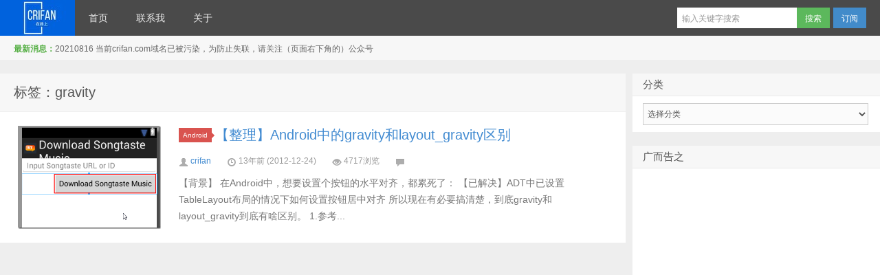

--- FILE ---
content_type: text/html; charset=UTF-8
request_url: https://www.crifan.com/tag/gravity/
body_size: 19834
content:
<!DOCTYPE HTML><html><head><meta charset="UTF-8"><meta http-equiv="X-UA-Compatible" content="IE=10,IE=9,IE=8"><meta name="baidu-site-verification" content="si1qUM498k" /><meta name="google-site-verification" content="kBE1VQwwDTHIIWJj_X-etf48ISM03zImhpaD_6joG-8" /><meta name="viewport" content="width=device-width, initial-scale=1.0, user-scalable=0, minimum-scale=1.0, maximum-scale=1.0"><title>gravity &#8211; 在路上</title> <script defer src="[data-uri]"></script> <meta name='robots' content='max-image-preview:large' /><style>img:is([sizes="auto" i], [sizes^="auto," i]) { contain-intrinsic-size: 3000px 1500px }</style><link rel="manifest" href="/pwa-manifest.json"><link rel="apple-touch-icon" sizes="512x512" href="https://www.crifan.com/wp-content/plugins/pwa-for-wp/images/logo-512x512.png"><link rel="apple-touch-icon-precomposed" sizes="192x192" href="https://www.crifan.com/wp-content/plugins/pwa-for-wp/images/logo.png"> <script defer src="[data-uri]"></script> <link rel='stylesheet' id='style-css' href='https://www.crifan.com/wp-content/cache/autoptimize/css/autoptimize_single_25c1b63b0738e94ab3be505e6e62d0ab.css?ver=3.0' type='text/css' media='all' /><link rel='stylesheet' id='dashicons-css' href='https://www.crifan.com/wp-includes/css/dashicons.min.css?ver=6.8.3' type='text/css' media='all' /><link rel='stylesheet' id='post-views-counter-frontend-css' href='https://www.crifan.com/wp-content/cache/autoptimize/css/autoptimize_single_1ae2b2895a8976da80c9a1afa6a98e23.css?ver=1.7.3' type='text/css' media='all' /><style id='wp-emoji-styles-inline-css' type='text/css'>img.wp-smiley, img.emoji {
		display: inline !important;
		border: none !important;
		box-shadow: none !important;
		height: 1em !important;
		width: 1em !important;
		margin: 0 0.07em !important;
		vertical-align: -0.1em !important;
		background: none !important;
		padding: 0 !important;
	}</style><link rel='stylesheet' id='wp-block-library-css' href='https://www.crifan.com/wp-includes/css/dist/block-library/style.min.css?ver=6.8.3' type='text/css' media='all' /><style id='classic-theme-styles-inline-css' type='text/css'>/*! This file is auto-generated */
.wp-block-button__link{color:#fff;background-color:#32373c;border-radius:9999px;box-shadow:none;text-decoration:none;padding:calc(.667em + 2px) calc(1.333em + 2px);font-size:1.125em}.wp-block-file__button{background:#32373c;color:#fff;text-decoration:none}</style><style id='global-styles-inline-css' type='text/css'>:root{--wp--preset--aspect-ratio--square: 1;--wp--preset--aspect-ratio--4-3: 4/3;--wp--preset--aspect-ratio--3-4: 3/4;--wp--preset--aspect-ratio--3-2: 3/2;--wp--preset--aspect-ratio--2-3: 2/3;--wp--preset--aspect-ratio--16-9: 16/9;--wp--preset--aspect-ratio--9-16: 9/16;--wp--preset--color--black: #000000;--wp--preset--color--cyan-bluish-gray: #abb8c3;--wp--preset--color--white: #ffffff;--wp--preset--color--pale-pink: #f78da7;--wp--preset--color--vivid-red: #cf2e2e;--wp--preset--color--luminous-vivid-orange: #ff6900;--wp--preset--color--luminous-vivid-amber: #fcb900;--wp--preset--color--light-green-cyan: #7bdcb5;--wp--preset--color--vivid-green-cyan: #00d084;--wp--preset--color--pale-cyan-blue: #8ed1fc;--wp--preset--color--vivid-cyan-blue: #0693e3;--wp--preset--color--vivid-purple: #9b51e0;--wp--preset--gradient--vivid-cyan-blue-to-vivid-purple: linear-gradient(135deg,rgba(6,147,227,1) 0%,rgb(155,81,224) 100%);--wp--preset--gradient--light-green-cyan-to-vivid-green-cyan: linear-gradient(135deg,rgb(122,220,180) 0%,rgb(0,208,130) 100%);--wp--preset--gradient--luminous-vivid-amber-to-luminous-vivid-orange: linear-gradient(135deg,rgba(252,185,0,1) 0%,rgba(255,105,0,1) 100%);--wp--preset--gradient--luminous-vivid-orange-to-vivid-red: linear-gradient(135deg,rgba(255,105,0,1) 0%,rgb(207,46,46) 100%);--wp--preset--gradient--very-light-gray-to-cyan-bluish-gray: linear-gradient(135deg,rgb(238,238,238) 0%,rgb(169,184,195) 100%);--wp--preset--gradient--cool-to-warm-spectrum: linear-gradient(135deg,rgb(74,234,220) 0%,rgb(151,120,209) 20%,rgb(207,42,186) 40%,rgb(238,44,130) 60%,rgb(251,105,98) 80%,rgb(254,248,76) 100%);--wp--preset--gradient--blush-light-purple: linear-gradient(135deg,rgb(255,206,236) 0%,rgb(152,150,240) 100%);--wp--preset--gradient--blush-bordeaux: linear-gradient(135deg,rgb(254,205,165) 0%,rgb(254,45,45) 50%,rgb(107,0,62) 100%);--wp--preset--gradient--luminous-dusk: linear-gradient(135deg,rgb(255,203,112) 0%,rgb(199,81,192) 50%,rgb(65,88,208) 100%);--wp--preset--gradient--pale-ocean: linear-gradient(135deg,rgb(255,245,203) 0%,rgb(182,227,212) 50%,rgb(51,167,181) 100%);--wp--preset--gradient--electric-grass: linear-gradient(135deg,rgb(202,248,128) 0%,rgb(113,206,126) 100%);--wp--preset--gradient--midnight: linear-gradient(135deg,rgb(2,3,129) 0%,rgb(40,116,252) 100%);--wp--preset--font-size--small: 13px;--wp--preset--font-size--medium: 20px;--wp--preset--font-size--large: 36px;--wp--preset--font-size--x-large: 42px;--wp--preset--spacing--20: 0.44rem;--wp--preset--spacing--30: 0.67rem;--wp--preset--spacing--40: 1rem;--wp--preset--spacing--50: 1.5rem;--wp--preset--spacing--60: 2.25rem;--wp--preset--spacing--70: 3.38rem;--wp--preset--spacing--80: 5.06rem;--wp--preset--shadow--natural: 6px 6px 9px rgba(0, 0, 0, 0.2);--wp--preset--shadow--deep: 12px 12px 50px rgba(0, 0, 0, 0.4);--wp--preset--shadow--sharp: 6px 6px 0px rgba(0, 0, 0, 0.2);--wp--preset--shadow--outlined: 6px 6px 0px -3px rgba(255, 255, 255, 1), 6px 6px rgba(0, 0, 0, 1);--wp--preset--shadow--crisp: 6px 6px 0px rgba(0, 0, 0, 1);}:where(.is-layout-flex){gap: 0.5em;}:where(.is-layout-grid){gap: 0.5em;}body .is-layout-flex{display: flex;}.is-layout-flex{flex-wrap: wrap;align-items: center;}.is-layout-flex > :is(*, div){margin: 0;}body .is-layout-grid{display: grid;}.is-layout-grid > :is(*, div){margin: 0;}:where(.wp-block-columns.is-layout-flex){gap: 2em;}:where(.wp-block-columns.is-layout-grid){gap: 2em;}:where(.wp-block-post-template.is-layout-flex){gap: 1.25em;}:where(.wp-block-post-template.is-layout-grid){gap: 1.25em;}.has-black-color{color: var(--wp--preset--color--black) !important;}.has-cyan-bluish-gray-color{color: var(--wp--preset--color--cyan-bluish-gray) !important;}.has-white-color{color: var(--wp--preset--color--white) !important;}.has-pale-pink-color{color: var(--wp--preset--color--pale-pink) !important;}.has-vivid-red-color{color: var(--wp--preset--color--vivid-red) !important;}.has-luminous-vivid-orange-color{color: var(--wp--preset--color--luminous-vivid-orange) !important;}.has-luminous-vivid-amber-color{color: var(--wp--preset--color--luminous-vivid-amber) !important;}.has-light-green-cyan-color{color: var(--wp--preset--color--light-green-cyan) !important;}.has-vivid-green-cyan-color{color: var(--wp--preset--color--vivid-green-cyan) !important;}.has-pale-cyan-blue-color{color: var(--wp--preset--color--pale-cyan-blue) !important;}.has-vivid-cyan-blue-color{color: var(--wp--preset--color--vivid-cyan-blue) !important;}.has-vivid-purple-color{color: var(--wp--preset--color--vivid-purple) !important;}.has-black-background-color{background-color: var(--wp--preset--color--black) !important;}.has-cyan-bluish-gray-background-color{background-color: var(--wp--preset--color--cyan-bluish-gray) !important;}.has-white-background-color{background-color: var(--wp--preset--color--white) !important;}.has-pale-pink-background-color{background-color: var(--wp--preset--color--pale-pink) !important;}.has-vivid-red-background-color{background-color: var(--wp--preset--color--vivid-red) !important;}.has-luminous-vivid-orange-background-color{background-color: var(--wp--preset--color--luminous-vivid-orange) !important;}.has-luminous-vivid-amber-background-color{background-color: var(--wp--preset--color--luminous-vivid-amber) !important;}.has-light-green-cyan-background-color{background-color: var(--wp--preset--color--light-green-cyan) !important;}.has-vivid-green-cyan-background-color{background-color: var(--wp--preset--color--vivid-green-cyan) !important;}.has-pale-cyan-blue-background-color{background-color: var(--wp--preset--color--pale-cyan-blue) !important;}.has-vivid-cyan-blue-background-color{background-color: var(--wp--preset--color--vivid-cyan-blue) !important;}.has-vivid-purple-background-color{background-color: var(--wp--preset--color--vivid-purple) !important;}.has-black-border-color{border-color: var(--wp--preset--color--black) !important;}.has-cyan-bluish-gray-border-color{border-color: var(--wp--preset--color--cyan-bluish-gray) !important;}.has-white-border-color{border-color: var(--wp--preset--color--white) !important;}.has-pale-pink-border-color{border-color: var(--wp--preset--color--pale-pink) !important;}.has-vivid-red-border-color{border-color: var(--wp--preset--color--vivid-red) !important;}.has-luminous-vivid-orange-border-color{border-color: var(--wp--preset--color--luminous-vivid-orange) !important;}.has-luminous-vivid-amber-border-color{border-color: var(--wp--preset--color--luminous-vivid-amber) !important;}.has-light-green-cyan-border-color{border-color: var(--wp--preset--color--light-green-cyan) !important;}.has-vivid-green-cyan-border-color{border-color: var(--wp--preset--color--vivid-green-cyan) !important;}.has-pale-cyan-blue-border-color{border-color: var(--wp--preset--color--pale-cyan-blue) !important;}.has-vivid-cyan-blue-border-color{border-color: var(--wp--preset--color--vivid-cyan-blue) !important;}.has-vivid-purple-border-color{border-color: var(--wp--preset--color--vivid-purple) !important;}.has-vivid-cyan-blue-to-vivid-purple-gradient-background{background: var(--wp--preset--gradient--vivid-cyan-blue-to-vivid-purple) !important;}.has-light-green-cyan-to-vivid-green-cyan-gradient-background{background: var(--wp--preset--gradient--light-green-cyan-to-vivid-green-cyan) !important;}.has-luminous-vivid-amber-to-luminous-vivid-orange-gradient-background{background: var(--wp--preset--gradient--luminous-vivid-amber-to-luminous-vivid-orange) !important;}.has-luminous-vivid-orange-to-vivid-red-gradient-background{background: var(--wp--preset--gradient--luminous-vivid-orange-to-vivid-red) !important;}.has-very-light-gray-to-cyan-bluish-gray-gradient-background{background: var(--wp--preset--gradient--very-light-gray-to-cyan-bluish-gray) !important;}.has-cool-to-warm-spectrum-gradient-background{background: var(--wp--preset--gradient--cool-to-warm-spectrum) !important;}.has-blush-light-purple-gradient-background{background: var(--wp--preset--gradient--blush-light-purple) !important;}.has-blush-bordeaux-gradient-background{background: var(--wp--preset--gradient--blush-bordeaux) !important;}.has-luminous-dusk-gradient-background{background: var(--wp--preset--gradient--luminous-dusk) !important;}.has-pale-ocean-gradient-background{background: var(--wp--preset--gradient--pale-ocean) !important;}.has-electric-grass-gradient-background{background: var(--wp--preset--gradient--electric-grass) !important;}.has-midnight-gradient-background{background: var(--wp--preset--gradient--midnight) !important;}.has-small-font-size{font-size: var(--wp--preset--font-size--small) !important;}.has-medium-font-size{font-size: var(--wp--preset--font-size--medium) !important;}.has-large-font-size{font-size: var(--wp--preset--font-size--large) !important;}.has-x-large-font-size{font-size: var(--wp--preset--font-size--x-large) !important;}
:where(.wp-block-post-template.is-layout-flex){gap: 1.25em;}:where(.wp-block-post-template.is-layout-grid){gap: 1.25em;}
:where(.wp-block-columns.is-layout-flex){gap: 2em;}:where(.wp-block-columns.is-layout-grid){gap: 2em;}
:root :where(.wp-block-pullquote){font-size: 1.5em;line-height: 1.6;}</style><link rel='stylesheet' id='contact-form-7-css' href='https://www.crifan.com/wp-content/cache/autoptimize/css/autoptimize_single_0e4a098f3f6e3faede64db8b9da80ba2.css?ver=5.7.7' type='text/css' media='all' /><link rel='stylesheet' id='pwaforwp-style-css' href='https://www.crifan.com/wp-content/plugins/pwa-for-wp/assets/css/pwaforwp-main.min.css?ver=1.7.83' type='text/css' media='all' /><link rel='stylesheet' id='core3.0-css' href='https://www.crifan.com/wp-content/cache/autoptimize/css/autoptimize_single_604c1b198731fd52673cd931f426e3a9.css?ver=3.0' type='text/css' media='all' /><link rel='stylesheet' id='core-Midnight3.0-css' href='https://www.crifan.com/wp-content/cache/autoptimize/css/autoptimize_single_d3e8e4c027922776e8eb5cec16fa8385.css?ver=3.0' type='text/css' media='all' /><link rel='stylesheet' id='theme-Midnight3.0-css' href='https://www.crifan.com/wp-content/cache/autoptimize/css/autoptimize_single_541a100434df11845d79b1a003328053.css?ver=3.0' type='text/css' media='all' /> <script defer type="text/javascript" src="https://www.crifan.com/wp-content/cache/autoptimize/js/autoptimize_single_0b29e6a517085d9e4b2f8f022744853f.js?ver=3.0" id="jquery-js"></script> <link rel="https://api.w.org/" href="https://www.crifan.com/wp-json/" /><link rel="alternate" title="JSON" type="application/json" href="https://www.crifan.com/wp-json/wp/v2/tags/3705" /><meta name="keywords" content="gravity"><meta name="description" content="在路上'gravity'"><meta name="pwaforwp" content="wordpress-plugin"/><meta name="theme-color" content="#D5E0EB"><meta name="apple-mobile-web-app-title" content="在路上"><meta name="application-name" content="在路上"><meta name="apple-mobile-web-app-capable" content="yes"><meta name="apple-mobile-web-app-status-bar-style" content="default"><meta name="mobile-web-app-capable" content="yes"><meta name="apple-touch-fullscreen" content="yes"><link rel="apple-touch-icon" sizes="192x192" href="https://www.crifan.com/wp-content/plugins/pwa-for-wp/images/logo.png"><link rel="apple-touch-icon" sizes="512x512" href="https://www.crifan.com/wp-content/plugins/pwa-for-wp/images/logo-512x512.png"> <script async src="//pagead2.googlesyndication.com/pagead/js/adsbygoogle.js"></script> <script>(adsbygoogle = window.adsbygoogle || []).push({ google_ad_client: "ca-pub-6626240105039250", enable_page_level_ads: true });</script><style>.article-content{font-size: 16px;line-height:27px;}.article-content p{margin:20px 0;}@media (max-width:640px){.article-content{font-size:16px}}.navbar .logo{width:109px}@media (max-width: 979px){.navbar .logo{width:100%}}</style><!--[if lt IE 9]><script src="https://www.crifan.com/wp-content/themes/daqianduan-d8-jquiss/js/html5.js"></script><![endif]--></head><body data-rsssl=1 class="archive tag tag-gravity tag-3705 wp-theme-daqianduan-d8-jquiss"><div class="navbar-wrap"><div class="navbar"><div class="logo"><a href="https://www.crifan.com" title="在路上-on the way - 走别人没走过的路，让别人有路可走">在路上</a></div><ul class="nav"><li id="menu-item-38786" class="menu-item menu-item-type-custom menu-item-object-custom menu-item-38786"><a href="/">首页</a></li><li id="menu-item-83389" class="menu-item menu-item-type-post_type menu-item-object-page menu-item-83389"><a href="https://www.crifan.com/contact_me/">联系我</a></li><li id="menu-item-83418" class="menu-item menu-item-type-post_type menu-item-object-page menu-item-83418"><a href="https://www.crifan.com/about/">关于</a></li></ul><div class="menu pull-right"><form method="get" class="dropdown search-form" action="https://www.crifan.com/" > <input class="search-input" name="s" type="text" placeholder="输入关键字搜索" x-webkit-speech=""><input class="btn btn-success search-submit" type="submit" value="搜索"><ul class="dropdown-menu search-suggest"></ul></form><div class="btn-group pull-left"> <button class="btn btn-primary" data-toggle="modal" data-target="#feed">订阅</button></div></div></div></div><header class="header"><div class="speedbar"><div class="toptip"><strong class="text-success">最新消息：</strong>20210816 当前crifan.com域名已被污染，为防止失联，请关注（页面右下角的）公众号</div></div></header><section class="container"><div class="banner banner-site"><script async src="//pagead2.googlesyndication.com/pagead/js/adsbygoogle.js"></script> <script>(adsbygoogle = window.adsbygoogle || []).push({
          google_ad_client: "ca-pub-6626240105039250",
          enable_page_level_ads: true
     });</script></div><div class="content-wrap"><div class="content"><header class="archive-header"><h1>标签：gravity</h1></header><article class="excerpt"><div class="focus"><a href="https://www.crifan.com/android_gravity_vs_layout_gravity/" class="thumbnail"><img src="https://www.crifan.com/files/pic/uploads/2012/12/tablerow-inside-button-right_thumb.png" alt="【整理】Android中的gravity和layout_gravity区别" /></a></div><header> <a class="label label-important" href="https://www.crifan.com/category/work_and_job/operating_system_and_platform/mobile_platform/os_android/">Android<i class="label-arrow"></i></a><h2><a href="https://www.crifan.com/android_gravity_vs_layout_gravity/" title="【整理】Android中的gravity和layout_gravity区别 - 在路上">【整理】Android中的gravity和layout_gravity区别</a></h2></header><p> <span class="muted"><i class="icon-user icon12"></i> <a href="https://www.crifan.com/author/crifan/">crifan</a></span> <span class="muted"><i class="icon-time icon12"></i> 13年前 (2012-12-24)</span> <span class="muted"><i class="icon-eye-open icon12"></i> 4717浏览</span> <span class="muted"><i class="icon-comment icon12"></i> </span></p><p class="note"> 【背景】
在Android中，想要设置个按钮的水平对齐，都累死了：
【已解决】ADT中已设置TableLayout布局的情况下如何设置按钮居中对齐    所以现在有必要搞清楚，到底gravity和layout_gravity到底有啥区别。  1.参考...</p></article></div></div><aside class="sidebar"><div class="widget widget_categories"><h3 class="widget_tit">分类</h3><form action="https://www.crifan.com" method="get"><label class="screen-reader-text" for="cat">分类</label><select  name='cat' id='cat' class='postform'><option value='-1'>选择分类</option><option class="level-0" value="14102">Access&nbsp;&nbsp;(1)</option><option class="level-0" value="13495">adsbygoogle&nbsp;&nbsp;(1)</option><option class="level-0" value="13964">apk&nbsp;&nbsp;(6)</option><option class="level-0" value="14270">Bootstrap&nbsp;&nbsp;(4)</option><option class="level-0" value="13480">brew&nbsp;&nbsp;(3)</option><option class="level-0" value="13485">Calibre&nbsp;&nbsp;(1)</option><option class="level-0" value="13238">Charles&nbsp;&nbsp;(2)</option><option class="level-0" value="14518">ChILDES&nbsp;&nbsp;(1)</option><option class="level-0" value="14071">class&nbsp;&nbsp;(1)</option><option class="level-0" value="14316">constructor&nbsp;&nbsp;(1)</option><option class="level-0" value="14445">current&nbsp;&nbsp;(1)</option><option class="level-0" value="13785">Deep&nbsp;&nbsp;(1)</option><option class="level-0" value="14242">file&nbsp;&nbsp;(4)</option><option class="level-0" value="14106">form&nbsp;&nbsp;(1)</option><option class="level-0" value="14349">GET&nbsp;&nbsp;(3)</option><option class="level-0" value="14176">gradle&nbsp;&nbsp;(1)</option><option class="level-0" value="14597">HTML5&nbsp;&nbsp;(2)</option><option class="level-0" value="14185">https&nbsp;&nbsp;(3)</option><option class="level-0" value="13960">IaaS&nbsp;&nbsp;(1)</option><option class="level-0" value="13540">iCloud&nbsp;&nbsp;(3)</option><option class="level-0" value="13809">ID&nbsp;&nbsp;(2)</option><option class="level-0" value="14082">iec&nbsp;&nbsp;(1)</option><option class="level-0" value="13726">key&nbsp;&nbsp;(3)</option><option class="level-0" value="14240">Log&nbsp;&nbsp;(2)</option><option class="level-0" value="14363">LPR&nbsp;&nbsp;(1)</option><option class="level-0" value="14451">MacBook&nbsp;&nbsp;(1)</option><option class="level-0" value="14054">maven&nbsp;&nbsp;(3)</option><option class="level-0" value="13796">Mean&nbsp;&nbsp;(2)</option><option class="level-0" value="14333">mp4&nbsp;&nbsp;(2)</option><option class="level-0" value="13748">nlp&nbsp;&nbsp;(3)</option><option class="level-0" value="13476">node&nbsp;&nbsp;(1)</option><option class="level-0" value="14164">OkHttp&nbsp;&nbsp;(2)</option><option class="level-0" value="14473">open&nbsp;&nbsp;(1)</option><option class="level-0" value="13422">OpenCV&nbsp;&nbsp;(1)</option><option class="level-0" value="13394">org&nbsp;&nbsp;(1)</option><option class="level-0" value="13355">Postman&nbsp;&nbsp;(2)</option><option class="level-0" value="14000">SIM卡&nbsp;&nbsp;(1)</option><option class="level-0" value="14181">Snagit&nbsp;&nbsp;(1)</option><option class="level-0" value="14052">spring&nbsp;&nbsp;(2)</option><option class="level-0" value="14125">Stack&nbsp;&nbsp;(1)</option><option class="level-0" value="13535">template&nbsp;&nbsp;(1)</option><option class="level-0" value="13663">timestamp&nbsp;&nbsp;(2)</option><option class="level-0" value="14078">type&nbsp;&nbsp;(1)</option><option class="level-0" value="13457">TypeError&nbsp;&nbsp;(2)</option><option class="level-0" value="13324">uiautomator2&nbsp;&nbsp;(3)</option><option class="level-0" value="1">Uncategorized&nbsp;&nbsp;(25)</option><option class="level-0" value="13674">XMind&nbsp;&nbsp;(1)</option><option class="level-0" value="14131">Xmx&nbsp;&nbsp;(1)</option><option class="level-0" value="14503">上传&nbsp;&nbsp;(1)</option><option class="level-0" value="13905">上海&nbsp;&nbsp;(2)</option><option class="level-0" value="13504">下载&nbsp;&nbsp;(7)</option><option class="level-0" value="13953">个数&nbsp;&nbsp;(1)</option><option class="level-0" value="14528">中国银行&nbsp;&nbsp;(1)</option><option class="level-0" value="14520">中行&nbsp;&nbsp;(2)</option><option class="level-0" value="14385">丹阳&nbsp;&nbsp;(4)</option><option class="level-0" value="13933">为何&nbsp;&nbsp;(1)</option><option class="level-0" value="14502">主题&nbsp;&nbsp;(1)</option><option class="level-0" value="14619">人工智能&nbsp;&nbsp;(1)</option><option class="level-0" value="13583">什么&nbsp;&nbsp;(2)</option><option class="level-0" value="13282">代理&nbsp;&nbsp;(3)</option><option class="level-0" value="13406">代码&nbsp;&nbsp;(9)</option><option class="level-0" value="14578">传入&nbsp;&nbsp;(1)</option><option class="level-0" value="13308">作用&nbsp;&nbsp;(1)</option><option class="level-0" value="13898">保存&nbsp;&nbsp;(1)</option><option class="level-0" value="14566">保险&nbsp;&nbsp;(1)</option><option class="level-0" value="14321">修复&nbsp;&nbsp;(1)</option><option class="level-0" value="13949">元素&nbsp;&nbsp;(3)</option><option class="level-0" value="13242">公众号&nbsp;&nbsp;(1)</option><option class="level-0" value="14419">公共&nbsp;&nbsp;(1)</option><option class="level-0" value="13966">关系&nbsp;&nbsp;(1)</option><option class="level-0" value="13584">内存&nbsp;&nbsp;(1)</option><option class="level-0" value="14007">凡尔赛宫&nbsp;&nbsp;(1)</option><option class="level-0" value="13248">出书&nbsp;&nbsp;(1)</option><option class="level-0" value="13388">出错&nbsp;&nbsp;(7)</option><option class="level-0" value="14621">分享&nbsp;&nbsp;(1)</option><option class="level-0" value="13295">分析&nbsp;&nbsp;(1)</option><option class="level-0" value="13625">切换&nbsp;&nbsp;(1)</option><option class="level-0" value="13464">列表&nbsp;&nbsp;(3)</option><option class="level-0" value="13992">初始化&nbsp;&nbsp;(3)</option><option class="level-0" value="13650">功能&nbsp;&nbsp;(1)</option><option class="level-0" value="13462">加载&nbsp;&nbsp;(3)</option><option class="level-0" value="13957">包含&nbsp;&nbsp;(1)</option><option class="level-0" value="13551">升级&nbsp;&nbsp;(4)</option><option class="level-0" value="14019">协议&nbsp;&nbsp;(3)</option><option class="level-0" value="461">单身恋爱婚姻家庭&nbsp;&nbsp;(112)</option><option class="level-1" value="323">&nbsp;&nbsp;&nbsp;Lovestory&nbsp;&nbsp;(7)</option><option class="level-1" value="460">&nbsp;&nbsp;&nbsp;单身&nbsp;&nbsp;(21)</option><option class="level-1" value="459">&nbsp;&nbsp;&nbsp;婚姻&amp;家庭&nbsp;&nbsp;(34)</option><option class="level-1" value="458">&nbsp;&nbsp;&nbsp;恋爱&nbsp;&nbsp;(46)</option><option class="level-0" value="13546">卡顿&nbsp;&nbsp;(1)</option><option class="level-0" value="13682">参数&nbsp;&nbsp;(13)</option><option class="level-0" value="14092">发布&nbsp;&nbsp;(4)</option><option class="level-0" value="13931">变量&nbsp;&nbsp;(2)</option><option class="level-0" value="14322">右边&nbsp;&nbsp;(1)</option><option class="level-0" value="13439">各国&nbsp;&nbsp;(1)</option><option class="level-0" value="13429">同步&nbsp;&nbsp;(6)</option><option class="level-0" value="13733">含义&nbsp;&nbsp;(2)</option><option class="level-0" value="14038">启动&nbsp;&nbsp;(2)</option><option class="level-0" value="14348">命令&nbsp;&nbsp;(1)</option><option class="level-0" value="319">哲理 人生 故事&nbsp;&nbsp;(211)</option><option class="level-1" value="444">&nbsp;&nbsp;&nbsp;哲理佳句&nbsp;&nbsp;(39)</option><option class="level-1" value="440">&nbsp;&nbsp;&nbsp;电视剧《天道》&nbsp;&nbsp;(6)</option><option class="level-1" value="449">&nbsp;&nbsp;&nbsp;财富人生&nbsp;&nbsp;(44)</option><option class="level-0" value="14151">园区&nbsp;&nbsp;(1)</option><option class="level-0" value="14537">固镇&nbsp;&nbsp;(13)</option><option class="level-0" value="14374">国内&nbsp;&nbsp;(1)</option><option class="level-0" value="13582">图片&nbsp;&nbsp;(23)</option><option class="level-0" value="14582">在线&nbsp;&nbsp;(1)</option><option class="level-0" value="14441">地图&nbsp;&nbsp;(1)</option><option class="level-0" value="13659">复制&nbsp;&nbsp;(3)</option><option class="level-0" value="13401">多少&nbsp;&nbsp;(1)</option><option class="level-0" value="13255">大概多少钱&nbsp;&nbsp;(1)</option><option class="level-0" value="13860">字幕&nbsp;&nbsp;(11)</option><option class="level-0" value="13758">字符串&nbsp;&nbsp;(9)</option><option class="level-0" value="13641">学习&nbsp;&nbsp;(4)</option><option class="level-0" value="13272">安卓&nbsp;&nbsp;(24)</option><option class="level-0" value="13310">安装&nbsp;&nbsp;(35)</option><option class="level-0" value="14315">密码&nbsp;&nbsp;(1)</option><option class="level-0" value="13430">对比&nbsp;&nbsp;(1)</option><option class="level-0" value="14121">导出&nbsp;&nbsp;(3)</option><option class="level-0" value="13251">小米&nbsp;&nbsp;(7)</option><option class="level-0" value="410">工作和技术&nbsp;&nbsp;(7,321)</option><option class="level-1" value="10480">&nbsp;&nbsp;&nbsp;AI&nbsp;&nbsp;(12)</option><option class="level-1" value="5244">&nbsp;&nbsp;&nbsp;CharEncoding&nbsp;&nbsp;(7)</option><option class="level-2" value="8466">&nbsp;&nbsp;&nbsp;&nbsp;&nbsp;&nbsp;Unicode&nbsp;&nbsp;(4)</option><option class="level-1" value="5403">&nbsp;&nbsp;&nbsp;CodeShare&nbsp;&nbsp;(13)</option><option class="level-1" value="3901">&nbsp;&nbsp;&nbsp;CompilerLinkerParser&nbsp;&nbsp;(94)</option><option class="level-2" value="3902">&nbsp;&nbsp;&nbsp;&nbsp;&nbsp;&nbsp;ANTLR&nbsp;&nbsp;(92)</option><option class="level-2" value="3957">&nbsp;&nbsp;&nbsp;&nbsp;&nbsp;&nbsp;JavaCC&nbsp;&nbsp;(1)</option><option class="level-1" value="10851">&nbsp;&nbsp;&nbsp;database&nbsp;&nbsp;(174)</option><option class="level-2" value="11913">&nbsp;&nbsp;&nbsp;&nbsp;&nbsp;&nbsp;MongoDB&nbsp;&nbsp;(61)</option><option class="level-2" value="8009">&nbsp;&nbsp;&nbsp;&nbsp;&nbsp;&nbsp;MySQL&nbsp;&nbsp;(79)</option><option class="level-2" value="11332">&nbsp;&nbsp;&nbsp;&nbsp;&nbsp;&nbsp;sequel&nbsp;&nbsp;(1)</option><option class="level-2" value="10852">&nbsp;&nbsp;&nbsp;&nbsp;&nbsp;&nbsp;SQLAlchemy&nbsp;&nbsp;(27)</option><option class="level-1" value="4617">&nbsp;&nbsp;&nbsp;DevToolSoft&nbsp;&nbsp;(160)</option><option class="level-2" value="2964">&nbsp;&nbsp;&nbsp;&nbsp;&nbsp;&nbsp;Linux on Win&nbsp;&nbsp;(42)</option><option class="level-3" value="265">&nbsp;&nbsp;&nbsp;&nbsp;&nbsp;&nbsp;&nbsp;&nbsp;&nbsp;Cygwin&nbsp;&nbsp;(35)</option><option class="level-3" value="2961">&nbsp;&nbsp;&nbsp;&nbsp;&nbsp;&nbsp;&nbsp;&nbsp;&nbsp;Gow&nbsp;&nbsp;(1)</option><option class="level-3" value="2965">&nbsp;&nbsp;&nbsp;&nbsp;&nbsp;&nbsp;&nbsp;&nbsp;&nbsp;MingW&nbsp;&nbsp;(3)</option><option class="level-3" value="2967">&nbsp;&nbsp;&nbsp;&nbsp;&nbsp;&nbsp;&nbsp;&nbsp;&nbsp;MSYS&nbsp;&nbsp;(3)</option><option class="level-2" value="4644">&nbsp;&nbsp;&nbsp;&nbsp;&nbsp;&nbsp;Putty&nbsp;&nbsp;(1)</option><option class="level-2" value="4788">&nbsp;&nbsp;&nbsp;&nbsp;&nbsp;&nbsp;Total Commander&nbsp;&nbsp;(2)</option><option class="level-2" value="3318">&nbsp;&nbsp;&nbsp;&nbsp;&nbsp;&nbsp;VersionControl&nbsp;&nbsp;(112)</option><option class="level-3" value="4626">&nbsp;&nbsp;&nbsp;&nbsp;&nbsp;&nbsp;&nbsp;&nbsp;&nbsp;Git&nbsp;&nbsp;(101)</option><option class="level-3" value="4625">&nbsp;&nbsp;&nbsp;&nbsp;&nbsp;&nbsp;&nbsp;&nbsp;&nbsp;SVN&nbsp;&nbsp;(9)</option><option class="level-1" value="12228">&nbsp;&nbsp;&nbsp;Document Generation&nbsp;&nbsp;(195)</option><option class="level-2" value="20">&nbsp;&nbsp;&nbsp;&nbsp;&nbsp;&nbsp;Docbook&nbsp;&nbsp;(127)</option><option class="level-2" value="5381">&nbsp;&nbsp;&nbsp;&nbsp;&nbsp;&nbsp;DocxyGen&nbsp;&nbsp;(1)</option><option class="level-2" value="11046">&nbsp;&nbsp;&nbsp;&nbsp;&nbsp;&nbsp;gitbook&nbsp;&nbsp;(66)</option><option class="level-2" value="12229">&nbsp;&nbsp;&nbsp;&nbsp;&nbsp;&nbsp;VuePress&nbsp;&nbsp;(1)</option><option class="level-1" value="3051">&nbsp;&nbsp;&nbsp;Elance&nbsp;&nbsp;(6)</option><option class="level-1" value="263">&nbsp;&nbsp;&nbsp;Embedded&nbsp;&nbsp;(572)</option><option class="level-2" value="5187">&nbsp;&nbsp;&nbsp;&nbsp;&nbsp;&nbsp;BusyBox&nbsp;&nbsp;(2)</option><option class="level-2" value="4895">&nbsp;&nbsp;&nbsp;&nbsp;&nbsp;&nbsp;CrossCompiler&nbsp;&nbsp;(102)</option><option class="level-3" value="5196">&nbsp;&nbsp;&nbsp;&nbsp;&nbsp;&nbsp;&nbsp;&nbsp;&nbsp;Buildroot&nbsp;&nbsp;(30)</option><option class="level-3" value="4900">&nbsp;&nbsp;&nbsp;&nbsp;&nbsp;&nbsp;&nbsp;&nbsp;&nbsp;crosstool-ng&nbsp;&nbsp;(40)</option><option class="level-2" value="5162">&nbsp;&nbsp;&nbsp;&nbsp;&nbsp;&nbsp;Embedded Emulator&nbsp;&nbsp;(14)</option><option class="level-3" value="5164">&nbsp;&nbsp;&nbsp;&nbsp;&nbsp;&nbsp;&nbsp;&nbsp;&nbsp;QEMU&nbsp;&nbsp;(14)</option><option class="level-2" value="5199">&nbsp;&nbsp;&nbsp;&nbsp;&nbsp;&nbsp;Embedded Filesystem&nbsp;&nbsp;(4)</option><option class="level-3" value="5200">&nbsp;&nbsp;&nbsp;&nbsp;&nbsp;&nbsp;&nbsp;&nbsp;&nbsp;Yaffs2&nbsp;&nbsp;(2)</option><option class="level-2" value="5662">&nbsp;&nbsp;&nbsp;&nbsp;&nbsp;&nbsp;Embedded IDE&nbsp;&nbsp;(3)</option><option class="level-3" value="5666">&nbsp;&nbsp;&nbsp;&nbsp;&nbsp;&nbsp;&nbsp;&nbsp;&nbsp;HEW&nbsp;&nbsp;(1)</option><option class="level-3" value="5665">&nbsp;&nbsp;&nbsp;&nbsp;&nbsp;&nbsp;&nbsp;&nbsp;&nbsp;IAR&nbsp;&nbsp;(1)</option><option class="level-2" value="6173">&nbsp;&nbsp;&nbsp;&nbsp;&nbsp;&nbsp;Embedded OnChip Resource&nbsp;&nbsp;(3)</option><option class="level-3" value="6171">&nbsp;&nbsp;&nbsp;&nbsp;&nbsp;&nbsp;&nbsp;&nbsp;&nbsp;Memory&nbsp;&nbsp;(3)</option><option class="level-4" value="6172">&nbsp;&nbsp;&nbsp;&nbsp;&nbsp;&nbsp;&nbsp;&nbsp;&nbsp;&nbsp;&nbsp;&nbsp;SDRAM&nbsp;&nbsp;(1)</option><option class="level-2" value="4814">&nbsp;&nbsp;&nbsp;&nbsp;&nbsp;&nbsp;Embedded OS&nbsp;&nbsp;(10)</option><option class="level-3" value="4815">&nbsp;&nbsp;&nbsp;&nbsp;&nbsp;&nbsp;&nbsp;&nbsp;&nbsp;Realtime OS&nbsp;&nbsp;(2)</option><option class="level-2" value="5939">&nbsp;&nbsp;&nbsp;&nbsp;&nbsp;&nbsp;Embedded Peripherals&nbsp;&nbsp;(133)</option><option class="level-3" value="6193">&nbsp;&nbsp;&nbsp;&nbsp;&nbsp;&nbsp;&nbsp;&nbsp;&nbsp;Bluetooth&nbsp;&nbsp;(21)</option><option class="level-3" value="4879">&nbsp;&nbsp;&nbsp;&nbsp;&nbsp;&nbsp;&nbsp;&nbsp;&nbsp;CAN Bus&nbsp;&nbsp;(2)</option><option class="level-3" value="6020">&nbsp;&nbsp;&nbsp;&nbsp;&nbsp;&nbsp;&nbsp;&nbsp;&nbsp;DMA&nbsp;&nbsp;(1)</option><option class="level-3" value="5942">&nbsp;&nbsp;&nbsp;&nbsp;&nbsp;&nbsp;&nbsp;&nbsp;&nbsp;GPIO&nbsp;&nbsp;(1)</option><option class="level-3" value="5940">&nbsp;&nbsp;&nbsp;&nbsp;&nbsp;&nbsp;&nbsp;&nbsp;&nbsp;Serial Communication&nbsp;&nbsp;(28)</option><option class="level-4" value="4127">&nbsp;&nbsp;&nbsp;&nbsp;&nbsp;&nbsp;&nbsp;&nbsp;&nbsp;&nbsp;&nbsp;&nbsp;RS232&nbsp;&nbsp;(25)</option><option class="level-5" value="5188">&nbsp;&nbsp;&nbsp;&nbsp;&nbsp;&nbsp;&nbsp;&nbsp;&nbsp;&nbsp;&nbsp;&nbsp;&nbsp;&nbsp;&nbsp;SecureCRT&nbsp;&nbsp;(18)</option><option class="level-4" value="5713">&nbsp;&nbsp;&nbsp;&nbsp;&nbsp;&nbsp;&nbsp;&nbsp;&nbsp;&nbsp;&nbsp;&nbsp;RS485&nbsp;&nbsp;(2)</option><option class="level-3" value="525">&nbsp;&nbsp;&nbsp;&nbsp;&nbsp;&nbsp;&nbsp;&nbsp;&nbsp;Storage&nbsp;&nbsp;(79)</option><option class="level-4" value="420">&nbsp;&nbsp;&nbsp;&nbsp;&nbsp;&nbsp;&nbsp;&nbsp;&nbsp;&nbsp;&nbsp;&nbsp;Flash&nbsp;&nbsp;(32)</option><option class="level-4" value="424">&nbsp;&nbsp;&nbsp;&nbsp;&nbsp;&nbsp;&nbsp;&nbsp;&nbsp;&nbsp;&nbsp;&nbsp;SD/MMC&nbsp;&nbsp;(9)</option><option class="level-4" value="6">&nbsp;&nbsp;&nbsp;&nbsp;&nbsp;&nbsp;&nbsp;&nbsp;&nbsp;&nbsp;&nbsp;&nbsp;USB&nbsp;&nbsp;(37)</option><option class="level-2" value="1205">&nbsp;&nbsp;&nbsp;&nbsp;&nbsp;&nbsp;Fieldbus&nbsp;&nbsp;(57)</option><option class="level-3" value="5675">&nbsp;&nbsp;&nbsp;&nbsp;&nbsp;&nbsp;&nbsp;&nbsp;&nbsp;DTM&nbsp;&nbsp;(1)</option><option class="level-3" value="4091">&nbsp;&nbsp;&nbsp;&nbsp;&nbsp;&nbsp;&nbsp;&nbsp;&nbsp;EDDL&nbsp;&nbsp;(10)</option><option class="level-3" value="1206">&nbsp;&nbsp;&nbsp;&nbsp;&nbsp;&nbsp;&nbsp;&nbsp;&nbsp;HART&nbsp;&nbsp;(29)</option><option class="level-3" value="4776">&nbsp;&nbsp;&nbsp;&nbsp;&nbsp;&nbsp;&nbsp;&nbsp;&nbsp;Modbus&nbsp;&nbsp;(1)</option><option class="level-3" value="4987">&nbsp;&nbsp;&nbsp;&nbsp;&nbsp;&nbsp;&nbsp;&nbsp;&nbsp;Profibus&nbsp;&nbsp;(6)</option><option class="level-3" value="6103">&nbsp;&nbsp;&nbsp;&nbsp;&nbsp;&nbsp;&nbsp;&nbsp;&nbsp;PROFINET&nbsp;&nbsp;(2)</option><option class="level-2" value="6111">&nbsp;&nbsp;&nbsp;&nbsp;&nbsp;&nbsp;Industrial Automation&nbsp;&nbsp;(61)</option><option class="level-2" value="5344">&nbsp;&nbsp;&nbsp;&nbsp;&nbsp;&nbsp;Linaro&nbsp;&nbsp;(1)</option><option class="level-2" value="5232">&nbsp;&nbsp;&nbsp;&nbsp;&nbsp;&nbsp;Linux Kernel&nbsp;&nbsp;(2)</option><option class="level-2" value="4812">&nbsp;&nbsp;&nbsp;&nbsp;&nbsp;&nbsp;MCU SoC IP-Core&nbsp;&nbsp;(12)</option><option class="level-3" value="6104">&nbsp;&nbsp;&nbsp;&nbsp;&nbsp;&nbsp;&nbsp;&nbsp;&nbsp;ARM&nbsp;&nbsp;(5)</option><option class="level-3" value="4813">&nbsp;&nbsp;&nbsp;&nbsp;&nbsp;&nbsp;&nbsp;&nbsp;&nbsp;NEC&nbsp;&nbsp;(2)</option><option class="level-2" value="6910">&nbsp;&nbsp;&nbsp;&nbsp;&nbsp;&nbsp;PLC&nbsp;&nbsp;(40)</option><option class="level-2" value="472">&nbsp;&nbsp;&nbsp;&nbsp;&nbsp;&nbsp;Symbology_Barcode&nbsp;&nbsp;(6)</option><option class="level-2" value="4872">&nbsp;&nbsp;&nbsp;&nbsp;&nbsp;&nbsp;Thread&nbsp;&nbsp;(2)</option><option class="level-2" value="414">&nbsp;&nbsp;&nbsp;&nbsp;&nbsp;&nbsp;Uboot&nbsp;&nbsp;(18)</option><option class="level-1" value="8021">&nbsp;&nbsp;&nbsp;EncryptDecrypt&nbsp;&nbsp;(1)</option><option class="level-1" value="6913">&nbsp;&nbsp;&nbsp;Hardware&nbsp;&nbsp;(16)</option><option class="level-2" value="6183">&nbsp;&nbsp;&nbsp;&nbsp;&nbsp;&nbsp;Opensource Hardware&nbsp;&nbsp;(10)</option><option class="level-3" value="6184">&nbsp;&nbsp;&nbsp;&nbsp;&nbsp;&nbsp;&nbsp;&nbsp;&nbsp;pcDuino&nbsp;&nbsp;(7)</option><option class="level-1" value="2130">&nbsp;&nbsp;&nbsp;IDE TextEditor&nbsp;&nbsp;(333)</option><option class="level-2" value="3825">&nbsp;&nbsp;&nbsp;&nbsp;&nbsp;&nbsp;Apatana Studio 3&nbsp;&nbsp;(2)</option><option class="level-2" value="8203">&nbsp;&nbsp;&nbsp;&nbsp;&nbsp;&nbsp;ATOM&nbsp;&nbsp;(6)</option><option class="level-2" value="3760">&nbsp;&nbsp;&nbsp;&nbsp;&nbsp;&nbsp;Eclipse&nbsp;&nbsp;(41)</option><option class="level-2" value="4616">&nbsp;&nbsp;&nbsp;&nbsp;&nbsp;&nbsp;Notepad++&nbsp;&nbsp;(5)</option><option class="level-2" value="10112">&nbsp;&nbsp;&nbsp;&nbsp;&nbsp;&nbsp;PhpStorm&nbsp;&nbsp;(1)</option><option class="level-2" value="10111">&nbsp;&nbsp;&nbsp;&nbsp;&nbsp;&nbsp;PyCharm&nbsp;&nbsp;(43)</option><option class="level-2" value="4981">&nbsp;&nbsp;&nbsp;&nbsp;&nbsp;&nbsp;SciTE&nbsp;&nbsp;(1)</option><option class="level-2" value="4628">&nbsp;&nbsp;&nbsp;&nbsp;&nbsp;&nbsp;Source Insight&nbsp;&nbsp;(8)</option><option class="level-2" value="4615">&nbsp;&nbsp;&nbsp;&nbsp;&nbsp;&nbsp;Sublime Text&nbsp;&nbsp;(7)</option><option class="level-2" value="10909">&nbsp;&nbsp;&nbsp;&nbsp;&nbsp;&nbsp;vi&nbsp;&nbsp;(1)</option><option class="level-2" value="3663">&nbsp;&nbsp;&nbsp;&nbsp;&nbsp;&nbsp;Visual Studio&nbsp;&nbsp;(3)</option><option class="level-2" value="11370">&nbsp;&nbsp;&nbsp;&nbsp;&nbsp;&nbsp;VSCode&nbsp;&nbsp;(33)</option><option class="level-2" value="1553">&nbsp;&nbsp;&nbsp;&nbsp;&nbsp;&nbsp;Xcode&nbsp;&nbsp;(180)</option><option class="level-3" value="2592">&nbsp;&nbsp;&nbsp;&nbsp;&nbsp;&nbsp;&nbsp;&nbsp;&nbsp;Instruments&nbsp;&nbsp;(1)</option><option class="level-3" value="2141">&nbsp;&nbsp;&nbsp;&nbsp;&nbsp;&nbsp;&nbsp;&nbsp;&nbsp;iOS Simulator&nbsp;&nbsp;(1)</option><option class="level-1" value="11045">&nbsp;&nbsp;&nbsp;markdown&nbsp;&nbsp;(20)</option><option class="level-1" value="6092">&nbsp;&nbsp;&nbsp;Network&nbsp;&nbsp;(26)</option><option class="level-2" value="10976">&nbsp;&nbsp;&nbsp;&nbsp;&nbsp;&nbsp;HTTP&nbsp;&nbsp;(18)</option><option class="level-2" value="7888">&nbsp;&nbsp;&nbsp;&nbsp;&nbsp;&nbsp;SIP&nbsp;&nbsp;(2)</option><option class="level-2" value="8050">&nbsp;&nbsp;&nbsp;&nbsp;&nbsp;&nbsp;Wireshark&nbsp;&nbsp;(3)</option><option class="level-1" value="4624">&nbsp;&nbsp;&nbsp;OS_Platform&nbsp;&nbsp;(2,078)</option><option class="level-2" value="7967">&nbsp;&nbsp;&nbsp;&nbsp;&nbsp;&nbsp;CentOS&nbsp;&nbsp;(73)</option><option class="level-2" value="425">&nbsp;&nbsp;&nbsp;&nbsp;&nbsp;&nbsp;Linux&nbsp;&nbsp;(212)</option><option class="level-3" value="5279">&nbsp;&nbsp;&nbsp;&nbsp;&nbsp;&nbsp;&nbsp;&nbsp;&nbsp;diff&nbsp;&nbsp;(3)</option><option class="level-3" value="419">&nbsp;&nbsp;&nbsp;&nbsp;&nbsp;&nbsp;&nbsp;&nbsp;&nbsp;Driver&nbsp;&nbsp;(36)</option><option class="level-3" value="7872">&nbsp;&nbsp;&nbsp;&nbsp;&nbsp;&nbsp;&nbsp;&nbsp;&nbsp;gcc&nbsp;&nbsp;(1)</option><option class="level-3" value="1280">&nbsp;&nbsp;&nbsp;&nbsp;&nbsp;&nbsp;&nbsp;&nbsp;&nbsp;makefile&nbsp;&nbsp;(44)</option><option class="level-3" value="7972">&nbsp;&nbsp;&nbsp;&nbsp;&nbsp;&nbsp;&nbsp;&nbsp;&nbsp;NFS&nbsp;&nbsp;(2)</option><option class="level-3" value="5213">&nbsp;&nbsp;&nbsp;&nbsp;&nbsp;&nbsp;&nbsp;&nbsp;&nbsp;patch&nbsp;&nbsp;(3)</option><option class="level-3" value="11476">&nbsp;&nbsp;&nbsp;&nbsp;&nbsp;&nbsp;&nbsp;&nbsp;&nbsp;rsync&nbsp;&nbsp;(7)</option><option class="level-3" value="11477">&nbsp;&nbsp;&nbsp;&nbsp;&nbsp;&nbsp;&nbsp;&nbsp;&nbsp;sftp&nbsp;&nbsp;(2)</option><option class="level-3" value="13">&nbsp;&nbsp;&nbsp;&nbsp;&nbsp;&nbsp;&nbsp;&nbsp;&nbsp;Wireless&nbsp;&nbsp;(7)</option><option class="level-2" value="1374">&nbsp;&nbsp;&nbsp;&nbsp;&nbsp;&nbsp;Mac&nbsp;&nbsp;(555)</option><option class="level-3" value="1639">&nbsp;&nbsp;&nbsp;&nbsp;&nbsp;&nbsp;&nbsp;&nbsp;&nbsp;Cocoa&nbsp;&nbsp;(7)</option><option class="level-3" value="1394">&nbsp;&nbsp;&nbsp;&nbsp;&nbsp;&nbsp;&nbsp;&nbsp;&nbsp;iphone&nbsp;&nbsp;(58)</option><option class="level-2" value="4627">&nbsp;&nbsp;&nbsp;&nbsp;&nbsp;&nbsp;MobilePlatform&nbsp;&nbsp;(1,196)</option><option class="level-3" value="3543">&nbsp;&nbsp;&nbsp;&nbsp;&nbsp;&nbsp;&nbsp;&nbsp;&nbsp;Android&nbsp;&nbsp;(328)</option><option class="level-4" value="7836">&nbsp;&nbsp;&nbsp;&nbsp;&nbsp;&nbsp;&nbsp;&nbsp;&nbsp;&nbsp;&nbsp;&nbsp;Android Studio&nbsp;&nbsp;(22)</option><option class="level-4" value="7834">&nbsp;&nbsp;&nbsp;&nbsp;&nbsp;&nbsp;&nbsp;&nbsp;&nbsp;&nbsp;&nbsp;&nbsp;Osmand&nbsp;&nbsp;(5)</option><option class="level-3" value="10597">&nbsp;&nbsp;&nbsp;&nbsp;&nbsp;&nbsp;&nbsp;&nbsp;&nbsp;app&nbsp;&nbsp;(55)</option><option class="level-3" value="1558">&nbsp;&nbsp;&nbsp;&nbsp;&nbsp;&nbsp;&nbsp;&nbsp;&nbsp;iOS&nbsp;&nbsp;(822)</option><option class="level-4" value="8387">&nbsp;&nbsp;&nbsp;&nbsp;&nbsp;&nbsp;&nbsp;&nbsp;&nbsp;&nbsp;&nbsp;&nbsp;Carthage&nbsp;&nbsp;(15)</option><option class="level-4" value="10313">&nbsp;&nbsp;&nbsp;&nbsp;&nbsp;&nbsp;&nbsp;&nbsp;&nbsp;&nbsp;&nbsp;&nbsp;Cocoapods&nbsp;&nbsp;(9)</option><option class="level-4" value="8096">&nbsp;&nbsp;&nbsp;&nbsp;&nbsp;&nbsp;&nbsp;&nbsp;&nbsp;&nbsp;&nbsp;&nbsp;Swift&nbsp;&nbsp;(565)</option><option class="level-5" value="8403">&nbsp;&nbsp;&nbsp;&nbsp;&nbsp;&nbsp;&nbsp;&nbsp;&nbsp;&nbsp;&nbsp;&nbsp;&nbsp;&nbsp;&nbsp;Realm&nbsp;&nbsp;(6)</option><option class="level-3" value="10143">&nbsp;&nbsp;&nbsp;&nbsp;&nbsp;&nbsp;&nbsp;&nbsp;&nbsp;JPush&nbsp;&nbsp;(17)</option><option class="level-2" value="416">&nbsp;&nbsp;&nbsp;&nbsp;&nbsp;&nbsp;Ubuntu&nbsp;&nbsp;(42)</option><option class="level-2" value="3178">&nbsp;&nbsp;&nbsp;&nbsp;&nbsp;&nbsp;Windows&nbsp;&nbsp;(38)</option><option class="level-1" value="7568">&nbsp;&nbsp;&nbsp;pneumatic&nbsp;&nbsp;(1)</option><option class="level-1" value="4614">&nbsp;&nbsp;&nbsp;ProgrammingLanguage&nbsp;&nbsp;(1,216)</option><option class="level-2" value="97">&nbsp;&nbsp;&nbsp;&nbsp;&nbsp;&nbsp;C&nbsp;&nbsp;(49)</option><option class="level-2" value="624">&nbsp;&nbsp;&nbsp;&nbsp;&nbsp;&nbsp;C#&nbsp;&nbsp;(162)</option><option class="level-2" value="5480">&nbsp;&nbsp;&nbsp;&nbsp;&nbsp;&nbsp;GO&nbsp;&nbsp;(47)</option><option class="level-2" value="3402">&nbsp;&nbsp;&nbsp;&nbsp;&nbsp;&nbsp;Java&nbsp;&nbsp;(111)</option><option class="level-3" value="7913">&nbsp;&nbsp;&nbsp;&nbsp;&nbsp;&nbsp;&nbsp;&nbsp;&nbsp;JSP&nbsp;&nbsp;(1)</option><option class="level-3" value="7982">&nbsp;&nbsp;&nbsp;&nbsp;&nbsp;&nbsp;&nbsp;&nbsp;&nbsp;Openfire&nbsp;&nbsp;(10)</option><option class="level-3" value="7985">&nbsp;&nbsp;&nbsp;&nbsp;&nbsp;&nbsp;&nbsp;&nbsp;&nbsp;Spark&nbsp;&nbsp;(1)</option><option class="level-2" value="1398">&nbsp;&nbsp;&nbsp;&nbsp;&nbsp;&nbsp;Object-C&nbsp;&nbsp;(7)</option><option class="level-2" value="3352">&nbsp;&nbsp;&nbsp;&nbsp;&nbsp;&nbsp;Perl&nbsp;&nbsp;(4)</option><option class="level-2" value="522">&nbsp;&nbsp;&nbsp;&nbsp;&nbsp;&nbsp;PHP&nbsp;&nbsp;(292)</option><option class="level-3" value="8">&nbsp;&nbsp;&nbsp;&nbsp;&nbsp;&nbsp;&nbsp;&nbsp;&nbsp;Drupal&nbsp;&nbsp;(16)</option><option class="level-3" value="1401">&nbsp;&nbsp;&nbsp;&nbsp;&nbsp;&nbsp;&nbsp;&nbsp;&nbsp;Joomla&nbsp;&nbsp;(4)</option><option class="level-3" value="7979">&nbsp;&nbsp;&nbsp;&nbsp;&nbsp;&nbsp;&nbsp;&nbsp;&nbsp;MediaWiki&nbsp;&nbsp;(4)</option><option class="level-3" value="14">&nbsp;&nbsp;&nbsp;&nbsp;&nbsp;&nbsp;&nbsp;&nbsp;&nbsp;WordPress&nbsp;&nbsp;(205)</option><option class="level-2" value="12">&nbsp;&nbsp;&nbsp;&nbsp;&nbsp;&nbsp;Python&nbsp;&nbsp;(523)</option><option class="level-3" value="4603">&nbsp;&nbsp;&nbsp;&nbsp;&nbsp;&nbsp;&nbsp;&nbsp;&nbsp;BeautifulSoup&nbsp;&nbsp;(14)</option><option class="level-3" value="4629">&nbsp;&nbsp;&nbsp;&nbsp;&nbsp;&nbsp;&nbsp;&nbsp;&nbsp;Python GUI&nbsp;&nbsp;(3)</option><option class="level-3" value="4604">&nbsp;&nbsp;&nbsp;&nbsp;&nbsp;&nbsp;&nbsp;&nbsp;&nbsp;Python IDE&nbsp;&nbsp;(14)</option><option class="level-3" value="3129">&nbsp;&nbsp;&nbsp;&nbsp;&nbsp;&nbsp;&nbsp;&nbsp;&nbsp;Python3&nbsp;&nbsp;(10)</option><option class="level-3" value="4630">&nbsp;&nbsp;&nbsp;&nbsp;&nbsp;&nbsp;&nbsp;&nbsp;&nbsp;StringEncoding&nbsp;&nbsp;(16)</option><option class="level-2" value="6371">&nbsp;&nbsp;&nbsp;&nbsp;&nbsp;&nbsp;R&nbsp;&nbsp;(5)</option><option class="level-2" value="3765">&nbsp;&nbsp;&nbsp;&nbsp;&nbsp;&nbsp;VB.Net&nbsp;&nbsp;(5)</option><option class="level-2" value="4">&nbsp;&nbsp;&nbsp;&nbsp;&nbsp;&nbsp;VBA&nbsp;&nbsp;(11)</option><option class="level-1" value="9349">&nbsp;&nbsp;&nbsp;React&nbsp;&nbsp;(261)</option><option class="level-2" value="9127">&nbsp;&nbsp;&nbsp;&nbsp;&nbsp;&nbsp;React Native&nbsp;&nbsp;(43)</option><option class="level-3" value="9351">&nbsp;&nbsp;&nbsp;&nbsp;&nbsp;&nbsp;&nbsp;&nbsp;&nbsp;React Native iOS&nbsp;&nbsp;(6)</option><option class="level-2" value="9352">&nbsp;&nbsp;&nbsp;&nbsp;&nbsp;&nbsp;ReactJS&nbsp;&nbsp;(212)</option><option class="level-3" value="9524">&nbsp;&nbsp;&nbsp;&nbsp;&nbsp;&nbsp;&nbsp;&nbsp;&nbsp;Preact&nbsp;&nbsp;(19)</option><option class="level-1" value="702">&nbsp;&nbsp;&nbsp;RegularExpression&nbsp;&nbsp;(55)</option><option class="level-2" value="4613">&nbsp;&nbsp;&nbsp;&nbsp;&nbsp;&nbsp;Android regex&nbsp;&nbsp;(3)</option><option class="level-2" value="4606">&nbsp;&nbsp;&nbsp;&nbsp;&nbsp;&nbsp;C# Regex&nbsp;&nbsp;(1)</option><option class="level-2" value="5020">&nbsp;&nbsp;&nbsp;&nbsp;&nbsp;&nbsp;dreamweaver regex&nbsp;&nbsp;(1)</option><option class="level-2" value="4611">&nbsp;&nbsp;&nbsp;&nbsp;&nbsp;&nbsp;EditPlus TR1&nbsp;&nbsp;(1)</option><option class="level-2" value="4608">&nbsp;&nbsp;&nbsp;&nbsp;&nbsp;&nbsp;Java regex&nbsp;&nbsp;(6)</option><option class="level-2" value="4717">&nbsp;&nbsp;&nbsp;&nbsp;&nbsp;&nbsp;Notepad++ regex&nbsp;&nbsp;(1)</option><option class="level-2" value="4612">&nbsp;&nbsp;&nbsp;&nbsp;&nbsp;&nbsp;Perl //&nbsp;&nbsp;(1)</option><option class="level-2" value="4609">&nbsp;&nbsp;&nbsp;&nbsp;&nbsp;&nbsp;PHP preg_match&nbsp;&nbsp;(1)</option><option class="level-2" value="4607">&nbsp;&nbsp;&nbsp;&nbsp;&nbsp;&nbsp;Python re&nbsp;&nbsp;(30)</option><option class="level-2" value="4956">&nbsp;&nbsp;&nbsp;&nbsp;&nbsp;&nbsp;UltraEdit 3 type regex&nbsp;&nbsp;(1)</option><option class="level-2" value="4610">&nbsp;&nbsp;&nbsp;&nbsp;&nbsp;&nbsp;VB.NET Regex&nbsp;&nbsp;(1)</option><option class="level-1" value="8847">&nbsp;&nbsp;&nbsp;Server&nbsp;&nbsp;(306)</option><option class="level-2" value="12201">&nbsp;&nbsp;&nbsp;&nbsp;&nbsp;&nbsp;celery&nbsp;&nbsp;(11)</option><option class="level-2" value="7902">&nbsp;&nbsp;&nbsp;&nbsp;&nbsp;&nbsp;Django&nbsp;&nbsp;(34)</option><option class="level-2" value="8848">&nbsp;&nbsp;&nbsp;&nbsp;&nbsp;&nbsp;Flask&nbsp;&nbsp;(227)</option><option class="level-2" value="10778">&nbsp;&nbsp;&nbsp;&nbsp;&nbsp;&nbsp;gunicorn&nbsp;&nbsp;(16)</option><option class="level-2" value="10923">&nbsp;&nbsp;&nbsp;&nbsp;&nbsp;&nbsp;redis&nbsp;&nbsp;(16)</option><option class="level-2" value="12148">&nbsp;&nbsp;&nbsp;&nbsp;&nbsp;&nbsp;supervisor&nbsp;&nbsp;(15)</option><option class="level-2" value="10747">&nbsp;&nbsp;&nbsp;&nbsp;&nbsp;&nbsp;uWSGI&nbsp;&nbsp;(3)</option><option class="level-1" value="3503">&nbsp;&nbsp;&nbsp;Soft Dev Basics&nbsp;&nbsp;(22)</option><option class="level-1" value="426">&nbsp;&nbsp;&nbsp;TechMaterialDownload&nbsp;&nbsp;(27)</option><option class="level-1" value="5544">&nbsp;&nbsp;&nbsp;technical_fun&nbsp;&nbsp;(2)</option><option class="level-1" value="15">&nbsp;&nbsp;&nbsp;TechnicalLife&nbsp;&nbsp;(20)</option><option class="level-1" value="475">&nbsp;&nbsp;&nbsp;tmp_todo&nbsp;&nbsp;(103)</option><option class="level-1" value="1589">&nbsp;&nbsp;&nbsp;Virtual Machine&nbsp;&nbsp;(80)</option><option class="level-2" value="1588">&nbsp;&nbsp;&nbsp;&nbsp;&nbsp;&nbsp;VirtualBox&nbsp;&nbsp;(42)</option><option class="level-2" value="1590">&nbsp;&nbsp;&nbsp;&nbsp;&nbsp;&nbsp;VMWare&nbsp;&nbsp;(30)</option><option class="level-1" value="11630">&nbsp;&nbsp;&nbsp;VR&nbsp;&nbsp;(4)</option><option class="level-2" value="11631">&nbsp;&nbsp;&nbsp;&nbsp;&nbsp;&nbsp;Unity&nbsp;&nbsp;(4)</option><option class="level-1" value="526">&nbsp;&nbsp;&nbsp;Web&nbsp;&nbsp;(1,022)</option><option class="level-2" value="3016">&nbsp;&nbsp;&nbsp;&nbsp;&nbsp;&nbsp;BBS&nbsp;&nbsp;(8)</option><option class="level-2" value="3390">&nbsp;&nbsp;&nbsp;&nbsp;&nbsp;&nbsp;Crawl_EmulateLogin&nbsp;&nbsp;(152)</option><option class="level-3" value="4498">&nbsp;&nbsp;&nbsp;&nbsp;&nbsp;&nbsp;&nbsp;&nbsp;&nbsp;Amazon&nbsp;&nbsp;(35)</option><option class="level-3" value="4733">&nbsp;&nbsp;&nbsp;&nbsp;&nbsp;&nbsp;&nbsp;&nbsp;&nbsp;eBay&nbsp;&nbsp;(9)</option><option class="level-3" value="11412">&nbsp;&nbsp;&nbsp;&nbsp;&nbsp;&nbsp;&nbsp;&nbsp;&nbsp;pyspider&nbsp;&nbsp;(36)</option><option class="level-3" value="4631">&nbsp;&nbsp;&nbsp;&nbsp;&nbsp;&nbsp;&nbsp;&nbsp;&nbsp;Scrapy&nbsp;&nbsp;(18)</option><option class="level-3" value="10973">&nbsp;&nbsp;&nbsp;&nbsp;&nbsp;&nbsp;&nbsp;&nbsp;&nbsp;selenium&nbsp;&nbsp;(24)</option><option class="level-3" value="4754">&nbsp;&nbsp;&nbsp;&nbsp;&nbsp;&nbsp;&nbsp;&nbsp;&nbsp;Taobao&nbsp;&nbsp;(1)</option><option class="level-2" value="9952">&nbsp;&nbsp;&nbsp;&nbsp;&nbsp;&nbsp;crifan.com&nbsp;&nbsp;(32)</option><option class="level-2" value="2107">&nbsp;&nbsp;&nbsp;&nbsp;&nbsp;&nbsp;CSS&nbsp;&nbsp;(44)</option><option class="level-2" value="6709">&nbsp;&nbsp;&nbsp;&nbsp;&nbsp;&nbsp;Google&nbsp;&nbsp;(56)</option><option class="level-3" value="6714">&nbsp;&nbsp;&nbsp;&nbsp;&nbsp;&nbsp;&nbsp;&nbsp;&nbsp;Google Adsense&nbsp;&nbsp;(46)</option><option class="level-2" value="4622">&nbsp;&nbsp;&nbsp;&nbsp;&nbsp;&nbsp;HTML&nbsp;&nbsp;(64)</option><option class="level-3" value="10842">&nbsp;&nbsp;&nbsp;&nbsp;&nbsp;&nbsp;&nbsp;&nbsp;&nbsp;Jinja&nbsp;&nbsp;(5)</option><option class="level-2" value="4623">&nbsp;&nbsp;&nbsp;&nbsp;&nbsp;&nbsp;JS&nbsp;&nbsp;(206)</option><option class="level-3" value="11493">&nbsp;&nbsp;&nbsp;&nbsp;&nbsp;&nbsp;&nbsp;&nbsp;&nbsp;babel&nbsp;&nbsp;(1)</option><option class="level-3" value="11612">&nbsp;&nbsp;&nbsp;&nbsp;&nbsp;&nbsp;&nbsp;&nbsp;&nbsp;ECharts&nbsp;&nbsp;(14)</option><option class="level-3" value="10722">&nbsp;&nbsp;&nbsp;&nbsp;&nbsp;&nbsp;&nbsp;&nbsp;&nbsp;jQuery&nbsp;&nbsp;(9)</option><option class="level-3" value="7894">&nbsp;&nbsp;&nbsp;&nbsp;&nbsp;&nbsp;&nbsp;&nbsp;&nbsp;KindEditor&nbsp;&nbsp;(3)</option><option class="level-3" value="7903">&nbsp;&nbsp;&nbsp;&nbsp;&nbsp;&nbsp;&nbsp;&nbsp;&nbsp;Node.js&nbsp;&nbsp;(11)</option><option class="level-3" value="9348">&nbsp;&nbsp;&nbsp;&nbsp;&nbsp;&nbsp;&nbsp;&nbsp;&nbsp;npm&nbsp;&nbsp;(17)</option><option class="level-3" value="10711">&nbsp;&nbsp;&nbsp;&nbsp;&nbsp;&nbsp;&nbsp;&nbsp;&nbsp;Vue&nbsp;&nbsp;(26)</option><option class="level-2" value="4605">&nbsp;&nbsp;&nbsp;&nbsp;&nbsp;&nbsp;JSON&nbsp;&nbsp;(53)</option><option class="level-2" value="1641">&nbsp;&nbsp;&nbsp;&nbsp;&nbsp;&nbsp;Skydrive&nbsp;&nbsp;(5)</option><option class="level-2" value="7867">&nbsp;&nbsp;&nbsp;&nbsp;&nbsp;&nbsp;Tencent&nbsp;&nbsp;(43)</option><option class="level-3" value="7908">&nbsp;&nbsp;&nbsp;&nbsp;&nbsp;&nbsp;&nbsp;&nbsp;&nbsp;WeiXin&nbsp;&nbsp;(30)</option><option class="level-3" value="9854">&nbsp;&nbsp;&nbsp;&nbsp;&nbsp;&nbsp;&nbsp;&nbsp;&nbsp;小程序&nbsp;&nbsp;(12)</option><option class="level-2" value="10715">&nbsp;&nbsp;&nbsp;&nbsp;&nbsp;&nbsp;UI&nbsp;&nbsp;(37)</option><option class="level-3" value="9902">&nbsp;&nbsp;&nbsp;&nbsp;&nbsp;&nbsp;&nbsp;&nbsp;&nbsp;AdminLTE&nbsp;&nbsp;(22)</option><option class="level-3" value="7885">&nbsp;&nbsp;&nbsp;&nbsp;&nbsp;&nbsp;&nbsp;&nbsp;&nbsp;easyUI&nbsp;&nbsp;(2)</option><option class="level-3" value="10716">&nbsp;&nbsp;&nbsp;&nbsp;&nbsp;&nbsp;&nbsp;&nbsp;&nbsp;Framework7&nbsp;&nbsp;(7)</option><option class="level-2" value="7901">&nbsp;&nbsp;&nbsp;&nbsp;&nbsp;&nbsp;UML&nbsp;&nbsp;(4)</option><option class="level-2" value="594">&nbsp;&nbsp;&nbsp;&nbsp;&nbsp;&nbsp;VirtualHost&nbsp;&nbsp;(75)</option><option class="level-3" value="5418">&nbsp;&nbsp;&nbsp;&nbsp;&nbsp;&nbsp;&nbsp;&nbsp;&nbsp;cPanel&nbsp;&nbsp;(3)</option><option class="level-3" value="4455">&nbsp;&nbsp;&nbsp;&nbsp;&nbsp;&nbsp;&nbsp;&nbsp;&nbsp;hawk&nbsp;&nbsp;(11)</option><option class="level-3" value="7767">&nbsp;&nbsp;&nbsp;&nbsp;&nbsp;&nbsp;&nbsp;&nbsp;&nbsp;sugarhosts&nbsp;&nbsp;(7)</option><option class="level-3" value="4669">&nbsp;&nbsp;&nbsp;&nbsp;&nbsp;&nbsp;&nbsp;&nbsp;&nbsp;TransferWebHosting&nbsp;&nbsp;(16)</option><option class="level-2" value="9953">&nbsp;&nbsp;&nbsp;&nbsp;&nbsp;&nbsp;VPS&nbsp;&nbsp;(26)</option><option class="level-3" value="9951">&nbsp;&nbsp;&nbsp;&nbsp;&nbsp;&nbsp;&nbsp;&nbsp;&nbsp;Linode&nbsp;&nbsp;(18)</option><option class="level-2" value="9901">&nbsp;&nbsp;&nbsp;&nbsp;&nbsp;&nbsp;Webpack&nbsp;&nbsp;(35)</option><option class="level-2" value="7904">&nbsp;&nbsp;&nbsp;&nbsp;&nbsp;&nbsp;WebServer&nbsp;&nbsp;(56)</option><option class="level-3" value="7905">&nbsp;&nbsp;&nbsp;&nbsp;&nbsp;&nbsp;&nbsp;&nbsp;&nbsp;apache&nbsp;&nbsp;(4)</option><option class="level-3" value="9929">&nbsp;&nbsp;&nbsp;&nbsp;&nbsp;&nbsp;&nbsp;&nbsp;&nbsp;LNMP&nbsp;&nbsp;(17)</option><option class="level-3" value="7884">&nbsp;&nbsp;&nbsp;&nbsp;&nbsp;&nbsp;&nbsp;&nbsp;&nbsp;nginx&nbsp;&nbsp;(20)</option><option class="level-3" value="12814">&nbsp;&nbsp;&nbsp;&nbsp;&nbsp;&nbsp;&nbsp;&nbsp;&nbsp;OneinStack&nbsp;&nbsp;(3)</option><option class="level-2" value="10263">&nbsp;&nbsp;&nbsp;&nbsp;&nbsp;&nbsp;websocket&nbsp;&nbsp;(5)</option><option class="level-2" value="590">&nbsp;&nbsp;&nbsp;&nbsp;&nbsp;&nbsp;WLW&nbsp;&nbsp;(24)</option><option class="level-2" value="2123">&nbsp;&nbsp;&nbsp;&nbsp;&nbsp;&nbsp;XML&nbsp;&nbsp;(6)</option><option class="level-3" value="4396">&nbsp;&nbsp;&nbsp;&nbsp;&nbsp;&nbsp;&nbsp;&nbsp;&nbsp;XPath&nbsp;&nbsp;(5)</option><option class="level-2" value="8543">&nbsp;&nbsp;&nbsp;&nbsp;&nbsp;&nbsp;XMPP&nbsp;&nbsp;(23)</option><option class="level-2" value="12240">&nbsp;&nbsp;&nbsp;&nbsp;&nbsp;&nbsp;域名&nbsp;&nbsp;(22)</option><option class="level-1" value="2425">&nbsp;&nbsp;&nbsp;wiki&nbsp;&nbsp;(2)</option><option class="level-1" value="12376">&nbsp;&nbsp;&nbsp;云平台&nbsp;&nbsp;(46)</option><option class="level-2" value="12377">&nbsp;&nbsp;&nbsp;&nbsp;&nbsp;&nbsp;Azure&nbsp;&nbsp;(8)</option><option class="level-2" value="12817">&nbsp;&nbsp;&nbsp;&nbsp;&nbsp;&nbsp;腾讯云&nbsp;&nbsp;(4)</option><option class="level-2" value="9954">&nbsp;&nbsp;&nbsp;&nbsp;&nbsp;&nbsp;阿里云&nbsp;&nbsp;(32)</option><option class="level-1" value="415">&nbsp;&nbsp;&nbsp;经验和教训&nbsp;&nbsp;(9)</option><option class="level-0" value="13853">工具&nbsp;&nbsp;(2)</option><option class="level-0" value="14499">布局&nbsp;&nbsp;(1)</option><option class="level-0" value="13229">开箱照&nbsp;&nbsp;(1)</option><option class="level-0" value="13278">微信公众号&nbsp;&nbsp;(1)</option><option class="level-0" value="13358">打印&nbsp;&nbsp;(1)</option><option class="level-0" value="14346">执行&nbsp;&nbsp;(2)</option><option class="level-0" value="13610">报错&nbsp;&nbsp;(6)</option><option class="level-0" value="13351">拖动&nbsp;&nbsp;(3)</option><option class="level-0" value="13723">拷贝&nbsp;&nbsp;(1)</option><option class="level-0" value="13344">按钮&nbsp;&nbsp;(6)</option><option class="level-0" value="14087">授权&nbsp;&nbsp;(1)</option><option class="level-0" value="13846">接口&nbsp;&nbsp;(5)</option><option class="level-0" value="13588">提交&nbsp;&nbsp;(1)</option><option class="level-0" value="14483">提取&nbsp;&nbsp;(1)</option><option class="level-0" value="13441">插件&nbsp;&nbsp;(5)</option><option class="level-0" value="14182">搜索&nbsp;&nbsp;(8)</option><option class="level-0" value="14529">收入&nbsp;&nbsp;(1)</option><option class="level-0" value="14411">效果&nbsp;&nbsp;(1)</option><option class="level-0" value="13745">教程&nbsp;&nbsp;(2)</option><option class="level-0" value="13653">数据&nbsp;&nbsp;(22)</option><option class="level-0" value="13577">数据库&nbsp;&nbsp;(3)</option><option class="level-0" value="13447">文件&nbsp;&nbsp;(4)</option><option class="level-0" value="13752">方法&nbsp;&nbsp;(2)</option><option class="level-0" value="13382">无故&nbsp;&nbsp;(1)</option><option class="level-0" value="14495">无法&nbsp;&nbsp;(1)</option><option class="level-0" value="14047">日志&nbsp;&nbsp;(2)</option><option class="level-0" value="14227">是否&nbsp;&nbsp;(1)</option><option class="level-0" value="13627">显示&nbsp;&nbsp;(7)</option><option class="level-0" value="13637">智能&nbsp;&nbsp;(4)</option><option class="level-0" value="14196">更换&nbsp;&nbsp;(2)</option><option class="level-0" value="350">有意义&nbsp;&nbsp;(644)</option><option class="level-1" value="437">&nbsp;&nbsp;&nbsp;值得看的东东&nbsp;&nbsp;(138)</option><option class="level-1" value="318">&nbsp;&nbsp;&nbsp;新闻与社会&nbsp;&nbsp;(196)</option><option class="level-1" value="314">&nbsp;&nbsp;&nbsp;日本&nbsp;&nbsp;(20)</option><option class="level-1" value="325">&nbsp;&nbsp;&nbsp;看图不说话&nbsp;&nbsp;(113)</option><option class="level-1" value="320">&nbsp;&nbsp;&nbsp;罗永浩[老罗]&nbsp;&nbsp;(18)</option><option class="level-0" value="327">有趣&nbsp;&nbsp;(869)</option><option class="level-1" value="329">&nbsp;&nbsp;&nbsp;多收了三五斗&nbsp;&nbsp;(21)</option><option class="level-1" value="328">&nbsp;&nbsp;&nbsp;开心西游记&nbsp;&nbsp;(43)</option><option class="level-1" value="326">&nbsp;&nbsp;&nbsp;笑话幽默&nbsp;&nbsp;(106)</option><option class="level-1" value="321">&nbsp;&nbsp;&nbsp;脑筋急转弯&nbsp;&nbsp;(19)</option><option class="level-1" value="189">&nbsp;&nbsp;&nbsp;视频&nbsp;&nbsp;(41)</option><option class="level-1" value="322">&nbsp;&nbsp;&nbsp;超强男女经典征婚启事&nbsp;&nbsp;(9)</option><option class="level-0" value="13961">服务&nbsp;&nbsp;(3)</option><option class="level-0" value="14398">服务器&nbsp;&nbsp;(5)</option><option class="level-0" value="14025">机场&nbsp;&nbsp;(2)</option><option class="level-0" value="14476">权限&nbsp;&nbsp;(1)</option><option class="level-0" value="13260">松动&nbsp;&nbsp;(1)</option><option class="level-0" value="13450">查询&nbsp;&nbsp;(9)</option><option class="level-0" value="13817">森林&nbsp;&nbsp;(1)</option><option class="level-0" value="13666">模拟&nbsp;&nbsp;(2)</option><option class="level-0" value="13374">模拟器&nbsp;&nbsp;(1)</option><option class="level-0" value="14080">正则&nbsp;&nbsp;(1)</option><option class="level-0" value="13591">正常&nbsp;&nbsp;(1)</option><option class="level-0" value="14367">永安&nbsp;&nbsp;(1)</option><option class="level-0" value="13657">注册&nbsp;&nbsp;(2)</option><option class="level-0" value="14006">注意事项&nbsp;&nbsp;(3)</option><option class="level-0" value="14263">洗衣&nbsp;&nbsp;(1)</option><option class="level-0" value="14224">洗衣机&nbsp;&nbsp;(2)</option><option class="level-0" value="14161">添加&nbsp;&nbsp;(3)</option><option class="level-0" value="13697">漏水&nbsp;&nbsp;(1)</option><option class="level-0" value="13473">激活&nbsp;&nbsp;(1)</option><option class="level-0" value="14188">点击&nbsp;&nbsp;(1)</option><option class="level-0" value="14613">煎锅&nbsp;&nbsp;(1)</option><option class="level-0" value="13669">爬取&nbsp;&nbsp;(3)</option><option class="level-0" value="13417">版本&nbsp;&nbsp;(5)</option><option class="level-0" value="369">生活&nbsp;&nbsp;(2,096)</option><option class="level-1" value="306">&nbsp;&nbsp;&nbsp;Tmp&nbsp;&nbsp;(15)</option><option class="level-2" value="6427">&nbsp;&nbsp;&nbsp;&nbsp;&nbsp;&nbsp;日常生活&nbsp;&nbsp;(6)</option><option class="level-1" value="439">&nbsp;&nbsp;&nbsp;个人推荐&nbsp;&nbsp;(84)</option><option class="level-1" value="436">&nbsp;&nbsp;&nbsp;信息记录&nbsp;&nbsp;(4)</option><option class="level-1" value="4429">&nbsp;&nbsp;&nbsp;历史&nbsp;&nbsp;(5)</option><option class="level-1" value="349">&nbsp;&nbsp;&nbsp;安徽&nbsp;&nbsp;(12)</option><option class="level-1" value="448">&nbsp;&nbsp;&nbsp;心情与思考&nbsp;&nbsp;(65)</option><option class="level-1" value="330">&nbsp;&nbsp;&nbsp;文学&nbsp;&nbsp;(13)</option><option class="level-1" value="3137">&nbsp;&nbsp;&nbsp;旅游&nbsp;&nbsp;(82)</option><option class="level-2" value="10097">&nbsp;&nbsp;&nbsp;&nbsp;&nbsp;&nbsp;邮轮&nbsp;&nbsp;(57)</option><option class="level-1" value="434">&nbsp;&nbsp;&nbsp;楼市与住房&nbsp;&nbsp;(316)</option><option class="level-2" value="4032">&nbsp;&nbsp;&nbsp;&nbsp;&nbsp;&nbsp;海德公园&nbsp;&nbsp;(40)</option><option class="level-2" value="6263">&nbsp;&nbsp;&nbsp;&nbsp;&nbsp;&nbsp;装修&nbsp;&nbsp;(228)</option><option class="level-3" value="7286">&nbsp;&nbsp;&nbsp;&nbsp;&nbsp;&nbsp;&nbsp;&nbsp;&nbsp;卫浴&nbsp;&nbsp;(1)</option><option class="level-3" value="7201">&nbsp;&nbsp;&nbsp;&nbsp;&nbsp;&nbsp;&nbsp;&nbsp;&nbsp;吊顶&nbsp;&nbsp;(1)</option><option class="level-3" value="6264">&nbsp;&nbsp;&nbsp;&nbsp;&nbsp;&nbsp;&nbsp;&nbsp;&nbsp;地暖&nbsp;&nbsp;(51)</option><option class="level-3" value="6604">&nbsp;&nbsp;&nbsp;&nbsp;&nbsp;&nbsp;&nbsp;&nbsp;&nbsp;地板&nbsp;&nbsp;(3)</option><option class="level-3" value="7625">&nbsp;&nbsp;&nbsp;&nbsp;&nbsp;&nbsp;&nbsp;&nbsp;&nbsp;家电商场&nbsp;&nbsp;(1)</option><option class="level-3" value="4274">&nbsp;&nbsp;&nbsp;&nbsp;&nbsp;&nbsp;&nbsp;&nbsp;&nbsp;封阳台&nbsp;&nbsp;(1)</option><option class="level-3" value="6774">&nbsp;&nbsp;&nbsp;&nbsp;&nbsp;&nbsp;&nbsp;&nbsp;&nbsp;建材市场&nbsp;&nbsp;(9)</option><option class="level-3" value="6487">&nbsp;&nbsp;&nbsp;&nbsp;&nbsp;&nbsp;&nbsp;&nbsp;&nbsp;整体橱柜&nbsp;&nbsp;(8)</option><option class="level-3" value="6784">&nbsp;&nbsp;&nbsp;&nbsp;&nbsp;&nbsp;&nbsp;&nbsp;&nbsp;瓷砖&nbsp;&nbsp;(6)</option><option class="level-4" value="6785">&nbsp;&nbsp;&nbsp;&nbsp;&nbsp;&nbsp;&nbsp;&nbsp;&nbsp;&nbsp;&nbsp;&nbsp;木纹砖&nbsp;&nbsp;(3)</option><option class="level-3" value="6396">&nbsp;&nbsp;&nbsp;&nbsp;&nbsp;&nbsp;&nbsp;&nbsp;&nbsp;空调&nbsp;&nbsp;(2)</option><option class="level-3" value="6904">&nbsp;&nbsp;&nbsp;&nbsp;&nbsp;&nbsp;&nbsp;&nbsp;&nbsp;衣柜&nbsp;&nbsp;(1)</option><option class="level-3" value="7367">&nbsp;&nbsp;&nbsp;&nbsp;&nbsp;&nbsp;&nbsp;&nbsp;&nbsp;装修日记&nbsp;&nbsp;(117)</option><option class="level-3" value="6767">&nbsp;&nbsp;&nbsp;&nbsp;&nbsp;&nbsp;&nbsp;&nbsp;&nbsp;门&nbsp;&nbsp;(4)</option><option class="level-1" value="353">&nbsp;&nbsp;&nbsp;游戏&nbsp;&nbsp;(14)</option><option class="level-1" value="6470">&nbsp;&nbsp;&nbsp;电影&nbsp;&nbsp;(1)</option><option class="level-1" value="4618">&nbsp;&nbsp;&nbsp;电脑+数码+软件&nbsp;&nbsp;(1,153)</option><option class="level-2" value="9137">&nbsp;&nbsp;&nbsp;&nbsp;&nbsp;&nbsp;微信&nbsp;&nbsp;(56)</option><option class="level-2" value="8815">&nbsp;&nbsp;&nbsp;&nbsp;&nbsp;&nbsp;手机&nbsp;&nbsp;(202)</option><option class="level-3" value="8777">&nbsp;&nbsp;&nbsp;&nbsp;&nbsp;&nbsp;&nbsp;&nbsp;&nbsp;iPhone&nbsp;&nbsp;(27)</option><option class="level-4" value="9128">&nbsp;&nbsp;&nbsp;&nbsp;&nbsp;&nbsp;&nbsp;&nbsp;&nbsp;&nbsp;&nbsp;&nbsp;iPhone6&nbsp;&nbsp;(9)</option><option class="level-3" value="7810">&nbsp;&nbsp;&nbsp;&nbsp;&nbsp;&nbsp;&nbsp;&nbsp;&nbsp;安卓手机&nbsp;&nbsp;(149)</option><option class="level-4" value="1460">&nbsp;&nbsp;&nbsp;&nbsp;&nbsp;&nbsp;&nbsp;&nbsp;&nbsp;&nbsp;&nbsp;&nbsp;I9100G&nbsp;&nbsp;(71)</option><option class="level-4" value="6663">&nbsp;&nbsp;&nbsp;&nbsp;&nbsp;&nbsp;&nbsp;&nbsp;&nbsp;&nbsp;&nbsp;&nbsp;华为手机&nbsp;&nbsp;(23)</option><option class="level-4" value="12928">&nbsp;&nbsp;&nbsp;&nbsp;&nbsp;&nbsp;&nbsp;&nbsp;&nbsp;&nbsp;&nbsp;&nbsp;小米9&nbsp;&nbsp;(13)</option><option class="level-4" value="9129">&nbsp;&nbsp;&nbsp;&nbsp;&nbsp;&nbsp;&nbsp;&nbsp;&nbsp;&nbsp;&nbsp;&nbsp;锤子手机&nbsp;&nbsp;(9)</option><option class="level-3" value="6679">&nbsp;&nbsp;&nbsp;&nbsp;&nbsp;&nbsp;&nbsp;&nbsp;&nbsp;老人机&nbsp;&nbsp;(1)</option><option class="level-2" value="555">&nbsp;&nbsp;&nbsp;&nbsp;&nbsp;&nbsp;数码电玩&nbsp;&nbsp;(75)</option><option class="level-3" value="9594">&nbsp;&nbsp;&nbsp;&nbsp;&nbsp;&nbsp;&nbsp;&nbsp;&nbsp;U盘&nbsp;&nbsp;(1)</option><option class="level-3" value="4632">&nbsp;&nbsp;&nbsp;&nbsp;&nbsp;&nbsp;&nbsp;&nbsp;&nbsp;U盘量产&nbsp;&nbsp;(3)</option><option class="level-2" value="8816">&nbsp;&nbsp;&nbsp;&nbsp;&nbsp;&nbsp;浏览器&nbsp;&nbsp;(93)</option><option class="level-3" value="4637">&nbsp;&nbsp;&nbsp;&nbsp;&nbsp;&nbsp;&nbsp;&nbsp;&nbsp;360&nbsp;&nbsp;(4)</option><option class="level-3" value="6038">&nbsp;&nbsp;&nbsp;&nbsp;&nbsp;&nbsp;&nbsp;&nbsp;&nbsp;chrome&nbsp;&nbsp;(29)</option><option class="level-3" value="1887">&nbsp;&nbsp;&nbsp;&nbsp;&nbsp;&nbsp;&nbsp;&nbsp;&nbsp;Firefox&nbsp;&nbsp;(18)</option><option class="level-3" value="4643">&nbsp;&nbsp;&nbsp;&nbsp;&nbsp;&nbsp;&nbsp;&nbsp;&nbsp;IE&nbsp;&nbsp;(1)</option><option class="level-3" value="8817">&nbsp;&nbsp;&nbsp;&nbsp;&nbsp;&nbsp;&nbsp;&nbsp;&nbsp;Safari&nbsp;&nbsp;(29)</option><option class="level-2" value="1858">&nbsp;&nbsp;&nbsp;&nbsp;&nbsp;&nbsp;电信&nbsp;&nbsp;(4)</option><option class="level-2" value="477">&nbsp;&nbsp;&nbsp;&nbsp;&nbsp;&nbsp;电脑_生活&nbsp;&nbsp;(9)</option><option class="level-2" value="339">&nbsp;&nbsp;&nbsp;&nbsp;&nbsp;&nbsp;电脑知识&nbsp;&nbsp;(80)</option><option class="level-2" value="9100">&nbsp;&nbsp;&nbsp;&nbsp;&nbsp;&nbsp;电视&nbsp;&nbsp;(5)</option><option class="level-2" value="12227">&nbsp;&nbsp;&nbsp;&nbsp;&nbsp;&nbsp;移动硬盘&nbsp;&nbsp;(3)</option><option class="level-2" value="8302">&nbsp;&nbsp;&nbsp;&nbsp;&nbsp;&nbsp;笔记类软件&nbsp;&nbsp;(38)</option><option class="level-3" value="8304">&nbsp;&nbsp;&nbsp;&nbsp;&nbsp;&nbsp;&nbsp;&nbsp;&nbsp;为知笔记&nbsp;&nbsp;(1)</option><option class="level-3" value="8329">&nbsp;&nbsp;&nbsp;&nbsp;&nbsp;&nbsp;&nbsp;&nbsp;&nbsp;印象笔记&nbsp;&nbsp;(36)</option><option class="level-2" value="4619">&nbsp;&nbsp;&nbsp;&nbsp;&nbsp;&nbsp;系统使用&nbsp;&nbsp;(222)</option><option class="level-3" value="4533">&nbsp;&nbsp;&nbsp;&nbsp;&nbsp;&nbsp;&nbsp;&nbsp;&nbsp;Mac系统&nbsp;&nbsp;(115)</option><option class="level-3" value="4620">&nbsp;&nbsp;&nbsp;&nbsp;&nbsp;&nbsp;&nbsp;&nbsp;&nbsp;Windows系统&nbsp;&nbsp;(109)</option><option class="level-4" value="8244">&nbsp;&nbsp;&nbsp;&nbsp;&nbsp;&nbsp;&nbsp;&nbsp;&nbsp;&nbsp;&nbsp;&nbsp;win10&nbsp;&nbsp;(28)</option><option class="level-4" value="8828">&nbsp;&nbsp;&nbsp;&nbsp;&nbsp;&nbsp;&nbsp;&nbsp;&nbsp;&nbsp;&nbsp;&nbsp;Win7&nbsp;&nbsp;(5)</option><option class="level-2" value="4409">&nbsp;&nbsp;&nbsp;&nbsp;&nbsp;&nbsp;网上银行&nbsp;&nbsp;(59)</option><option class="level-3" value="4260">&nbsp;&nbsp;&nbsp;&nbsp;&nbsp;&nbsp;&nbsp;&nbsp;&nbsp;PayPal&nbsp;&nbsp;(5)</option><option class="level-3" value="4636">&nbsp;&nbsp;&nbsp;&nbsp;&nbsp;&nbsp;&nbsp;&nbsp;&nbsp;中行BOC&nbsp;&nbsp;(13)</option><option class="level-3" value="4633">&nbsp;&nbsp;&nbsp;&nbsp;&nbsp;&nbsp;&nbsp;&nbsp;&nbsp;华夏hxb&nbsp;&nbsp;(3)</option><option class="level-3" value="737">&nbsp;&nbsp;&nbsp;&nbsp;&nbsp;&nbsp;&nbsp;&nbsp;&nbsp;工行ICBC&nbsp;&nbsp;(5)</option><option class="level-3" value="7564">&nbsp;&nbsp;&nbsp;&nbsp;&nbsp;&nbsp;&nbsp;&nbsp;&nbsp;招行&nbsp;&nbsp;(1)</option><option class="level-3" value="8069">&nbsp;&nbsp;&nbsp;&nbsp;&nbsp;&nbsp;&nbsp;&nbsp;&nbsp;支付宝&nbsp;&nbsp;(26)</option><option class="level-2" value="1668">&nbsp;&nbsp;&nbsp;&nbsp;&nbsp;&nbsp;路由器&nbsp;&nbsp;(30)</option><option class="level-2" value="817">&nbsp;&nbsp;&nbsp;&nbsp;&nbsp;&nbsp;软件使用&nbsp;&nbsp;(189)</option><option class="level-3" value="4639">&nbsp;&nbsp;&nbsp;&nbsp;&nbsp;&nbsp;&nbsp;&nbsp;&nbsp;Excel&nbsp;&nbsp;(32)</option><option class="level-3" value="492">&nbsp;&nbsp;&nbsp;&nbsp;&nbsp;&nbsp;&nbsp;&nbsp;&nbsp;google&nbsp;&nbsp;(10)</option><option class="level-4" value="4338">&nbsp;&nbsp;&nbsp;&nbsp;&nbsp;&nbsp;&nbsp;&nbsp;&nbsp;&nbsp;&nbsp;&nbsp;goagent&nbsp;&nbsp;(3)</option><option class="level-3" value="5247">&nbsp;&nbsp;&nbsp;&nbsp;&nbsp;&nbsp;&nbsp;&nbsp;&nbsp;Office&nbsp;&nbsp;(5)</option><option class="level-3" value="4641">&nbsp;&nbsp;&nbsp;&nbsp;&nbsp;&nbsp;&nbsp;&nbsp;&nbsp;Outlook&nbsp;&nbsp;(6)</option><option class="level-3" value="4634">&nbsp;&nbsp;&nbsp;&nbsp;&nbsp;&nbsp;&nbsp;&nbsp;&nbsp;QQ&nbsp;&nbsp;(25)</option><option class="level-3" value="5298">&nbsp;&nbsp;&nbsp;&nbsp;&nbsp;&nbsp;&nbsp;&nbsp;&nbsp;Thunderbird&nbsp;&nbsp;(14)</option><option class="level-3" value="4638">&nbsp;&nbsp;&nbsp;&nbsp;&nbsp;&nbsp;&nbsp;&nbsp;&nbsp;Word&nbsp;&nbsp;(28)</option><option class="level-3" value="4642">&nbsp;&nbsp;&nbsp;&nbsp;&nbsp;&nbsp;&nbsp;&nbsp;&nbsp;网易163&nbsp;&nbsp;(4)</option><option class="level-1" value="343">&nbsp;&nbsp;&nbsp;经济&nbsp;&nbsp;(16)</option><option class="level-1" value="6541">&nbsp;&nbsp;&nbsp;网上购物&nbsp;&nbsp;(17)</option><option class="level-1" value="2473">&nbsp;&nbsp;&nbsp;美食&nbsp;&nbsp;(16)</option><option class="level-1" value="1274">&nbsp;&nbsp;&nbsp;羽毛球&nbsp;&nbsp;(32)</option><option class="level-1" value="336">&nbsp;&nbsp;&nbsp;苏州&nbsp;&nbsp;(66)</option><option class="level-2" value="4033">&nbsp;&nbsp;&nbsp;&nbsp;&nbsp;&nbsp;工业园区&nbsp;&nbsp;(2)</option><option class="level-3" value="4034">&nbsp;&nbsp;&nbsp;&nbsp;&nbsp;&nbsp;&nbsp;&nbsp;&nbsp;独墅湖高教区&nbsp;&nbsp;(2)</option><option class="level-0" value="14145">疫苗&nbsp;&nbsp;(3)</option><option class="level-0" value="433">知道&nbsp;&nbsp;(175)</option><option class="level-1" value="342">&nbsp;&nbsp;&nbsp;English&nbsp;&nbsp;(60)</option><option class="level-1" value="340">&nbsp;&nbsp;&nbsp;生活百科&nbsp;&nbsp;(23)</option><option class="level-1" value="334">&nbsp;&nbsp;&nbsp;网络资源下载&nbsp;&nbsp;(40)</option><option class="level-0" value="13298">矿泉水&nbsp;&nbsp;(1)</option><option class="level-0" value="13842">破解&nbsp;&nbsp;(2)</option><option class="level-0" value="907">社会&nbsp;&nbsp;(1)</option><option class="level-0" value="13681">程序&nbsp;&nbsp;(28)</option><option class="level-0" value="13596">税优&nbsp;&nbsp;(1)</option><option class="level-0" value="13527">笔记本&nbsp;&nbsp;(2)</option><option class="level-0" value="471">笔记本相关&nbsp;&nbsp;(533)</option><option class="level-1" value="464">&nbsp;&nbsp;&nbsp;买本前必看&nbsp;&nbsp;(33)</option><option class="level-1" value="462">&nbsp;&nbsp;&nbsp;无线和迅驰及其相关&nbsp;&nbsp;(10)</option><option class="level-1" value="465">&nbsp;&nbsp;&nbsp;电脑知识扫盲&nbsp;&nbsp;(12)</option><option class="level-1" value="428">&nbsp;&nbsp;&nbsp;神舟资料整理&nbsp;&nbsp;(342)</option><option class="level-2" value="403">&nbsp;&nbsp;&nbsp;&nbsp;&nbsp;&nbsp;别人对神舟的无端诋毁&nbsp;&nbsp;(7)</option><option class="level-2" value="399">&nbsp;&nbsp;&nbsp;&nbsp;&nbsp;&nbsp;某些笔记本价钱贵但毛病也不少&nbsp;&nbsp;(24)</option><option class="level-2" value="401">&nbsp;&nbsp;&nbsp;&nbsp;&nbsp;&nbsp;神舟本网站评测&nbsp;&nbsp;(7)</option><option class="level-2" value="400">&nbsp;&nbsp;&nbsp;&nbsp;&nbsp;&nbsp;神舟电脑评测&nbsp;&nbsp;(151)</option><option class="level-2" value="404">&nbsp;&nbsp;&nbsp;&nbsp;&nbsp;&nbsp;神舟相关&nbsp;&nbsp;(103)</option><option class="level-2" value="405">&nbsp;&nbsp;&nbsp;&nbsp;&nbsp;&nbsp;神舟笔记本好的方面的例子&nbsp;&nbsp;(17)</option><option class="level-2" value="398">&nbsp;&nbsp;&nbsp;&nbsp;&nbsp;&nbsp;给不熟悉的人的解答&nbsp;&nbsp;(26)</option><option class="level-1" value="467">&nbsp;&nbsp;&nbsp;笔记本cpu&nbsp;&nbsp;(26)</option><option class="level-1" value="470">&nbsp;&nbsp;&nbsp;笔记本显卡&nbsp;&nbsp;(36)</option><option class="level-1" value="468">&nbsp;&nbsp;&nbsp;笔记本显卡游戏效果&nbsp;&nbsp;(27)</option><option class="level-1" value="469">&nbsp;&nbsp;&nbsp;走出笔记本使用误区&nbsp;&nbsp;(6)</option><option class="level-1" value="466">&nbsp;&nbsp;&nbsp;走出笔记本购买的误区&nbsp;&nbsp;(14)</option><option class="level-1" value="463">&nbsp;&nbsp;&nbsp;降频功耗散热&nbsp;&nbsp;(11)</option><option class="level-0" value="13774">算法&nbsp;&nbsp;(2)</option><option class="level-0" value="14491">系统&nbsp;&nbsp;(2)</option><option class="level-0" value="14329">结果&nbsp;&nbsp;(1)</option><option class="level-0" value="14414">维修&nbsp;&nbsp;(1)</option><option class="level-0" value="13410">缝隙&nbsp;&nbsp;(1)</option><option class="level-0" value="14587">网上&nbsp;&nbsp;(1)</option><option class="level-0" value="13815">网络&nbsp;&nbsp;(2)</option><option class="level-0" value="13498">美年&nbsp;&nbsp;(1)</option><option class="level-0" value="13266">耳机&nbsp;&nbsp;(3)</option><option class="level-0" value="14257">胶片&nbsp;&nbsp;(1)</option><option class="level-0" value="14487">自动&nbsp;&nbsp;(1)</option><option class="level-0" value="13386">自定义&nbsp;&nbsp;(3)</option><option class="level-0" value="13804">节点&nbsp;&nbsp;(1)</option><option class="level-0" value="13892">英文&nbsp;&nbsp;(3)</option><option class="level-0" value="14544">蚌埠&nbsp;&nbsp;(2)</option><option class="level-0" value="14266">衣香云&nbsp;&nbsp;(1)</option><option class="level-0" value="13771">视觉&nbsp;&nbsp;(1)</option><option class="level-0" value="13554">设置&nbsp;&nbsp;(4)</option><option class="level-0" value="13713">证书&nbsp;&nbsp;(8)</option><option class="level-0" value="13783">语音&nbsp;&nbsp;(1)</option><option class="level-0" value="13572">贝昂&nbsp;&nbsp;(2)</option><option class="level-0" value="13618">账号&nbsp;&nbsp;(7)</option><option class="level-0" value="14570">购买&nbsp;&nbsp;(1)</option><option class="level-0" value="14568">费用&nbsp;&nbsp;(1)</option><option class="level-0" value="14424">跳转&nbsp;&nbsp;(1)</option><option class="level-0" value="14189">转发&nbsp;&nbsp;(1)</option><option class="level-0" value="13543">转换&nbsp;&nbsp;(4)</option><option class="level-0" value="13767">软件&nbsp;&nbsp;(1)</option><option class="level-0" value="14320">输入框&nbsp;&nbsp;(2)</option><option class="level-0" value="14379">过期&nbsp;&nbsp;(4)</option><option class="level-0" value="13741">逻辑&nbsp;&nbsp;(2)</option><option class="level-0" value="13427">邮箱&nbsp;&nbsp;(1)</option><option class="level-0" value="13281">部署&nbsp;&nbsp;(1)</option><option class="level-0" value="13696">配置&nbsp;&nbsp;(5)</option><option class="level-0" value="14014">钢化玻璃&nbsp;&nbsp;(1)</option><option class="level-0" value="14605">铝塑管&nbsp;&nbsp;(1)</option><option class="level-0" value="14004">银联&nbsp;&nbsp;(1)</option><option class="level-0" value="13994">集成&nbsp;&nbsp;(2)</option><option class="level-0" value="14600">鞋垫&nbsp;&nbsp;(1)</option><option class="level-0" value="345">音乐天堂&nbsp;&nbsp;(525)</option><option class="level-1" value="535">&nbsp;&nbsp;&nbsp;歌曲类型&nbsp;&nbsp;(436)</option><option class="level-2" value="309">&nbsp;&nbsp;&nbsp;&nbsp;&nbsp;&nbsp;Hiphop_R&amp;B_Rock&nbsp;&nbsp;(23)</option><option class="level-2" value="289">&nbsp;&nbsp;&nbsp;&nbsp;&nbsp;&nbsp;中文歌曲&nbsp;&nbsp;(160)</option><option class="level-2" value="291">&nbsp;&nbsp;&nbsp;&nbsp;&nbsp;&nbsp;外文歌曲&nbsp;&nbsp;(199)</option><option class="level-2" value="307">&nbsp;&nbsp;&nbsp;&nbsp;&nbsp;&nbsp;纯音乐&amp;无歌词&nbsp;&nbsp;(54)</option><option class="level-1" value="536">&nbsp;&nbsp;&nbsp;特定歌手&nbsp;&nbsp;(38)</option><option class="level-2" value="290">&nbsp;&nbsp;&nbsp;&nbsp;&nbsp;&nbsp;Enigma&nbsp;&nbsp;(11)</option><option class="level-2" value="311">&nbsp;&nbsp;&nbsp;&nbsp;&nbsp;&nbsp;Linkinpark&nbsp;&nbsp;(14)</option><option class="level-2" value="312">&nbsp;&nbsp;&nbsp;&nbsp;&nbsp;&nbsp;陈琳&nbsp;&nbsp;(13)</option><option class="level-1" value="2956">&nbsp;&nbsp;&nbsp;音乐下载&nbsp;&nbsp;(1)</option><option class="level-1" value="313">&nbsp;&nbsp;&nbsp;音乐知识&nbsp;&nbsp;(9)</option><option class="level-0" value="13913">页面&nbsp;&nbsp;(7)</option><option class="level-0" value="14174">项目&nbsp;&nbsp;(4)</option><option class="level-0" value="17">默认分类&nbsp;&nbsp;(212)</option><option class="level-1" value="860">&nbsp;&nbsp;&nbsp;默认分类&nbsp;&nbsp;(3)</option><option class="level-0" value="13559">鼠标&nbsp;&nbsp;(2)</option> </select></form><script defer src="[data-uri]"></script> </div><div class="widget widget_text"><h3 class="widget_tit">广而告之</h3><div class="textwidget"><p><center><br /> <script async src="//pagead2.googlesyndication.com/pagead/js/adsbygoogle.js"></script><br /> <br /> <ins class="adsbygoogle" style="display: inline-block; width: 300px; height: 600px;" data-ad-client="ca-pub-6626240105039250" data-ad-slot="2688023320"></ins><br /> <script>(adsbygoogle = window.adsbygoogle || []).push({});</script></center></p></div></div><div class="widget widget_links"><h3 class="widget_tit">【推荐网站】</h3><ul class='xoxo blogroll'><li><a href="http://www.cnplugins.com/">Chrome插件</a></li><li><a href="https://www.exchen.net" target="_blank">exchen&#039;s blog专注软件安全</a></li><li><a href="http://seofangfa.com" target="_blank">SEO顾问</a></li></ul></div><div class="widget widget_text"><h3 class="widget_tit">高质量的代理IP推荐</h3><div class="textwidget"><p><a href="http://www.padaili.com/" target="_blank" rel="noopener"><img decoding="async" style="border: none; vertical-align: middle;" title="高质量的代理IP推荐" src="https://www.crifan.com/files/res/crifan_com/padaili.png" alt="高质量的代理IP推荐" /></a></p></div></div><div class="widget widget_text"><h3 class="widget_tit">微信扫一扫，点个关注就是对我最好的支持：）</h3><div class="textwidget"><p style="text-align: center; font-weight: bold; font-size: 16px; margin-top: 20px;">一个死磕Python技术的公众号</p><p style="text-align: center;"><img decoding="async" style="border: none; vertical-align: middle; width: 80%;" title="关注我的公众号就是对我最好支持" src="https://www.crifan.com/files/pic/uploads/2021/07/weixin.jpg" alt="关注我的公众号就是对我最好支持" /></p></div></div></aside></section><footer class="footer"><div class="footer-inner"><div class="copyright pull-left">            版权所有，保留一切权利！ &copy; 2026 <a href="https://www.crifan.com">在路上</a>     本网站托管于<a href='https://www.vultr.com' target="_blank"><strong>Vultr</strong></a>，由<a href='https://seofangfa.com' target="_blank"><strong>方法SEO顾问</strong></a>提供<a href="https://seofangfa.com">SEO</a>优化技术支持　</div><div class="trackcode pull-right"> <script>(function(i,s,o,g,r,a,m){i['GoogleAnalyticsObject']=r;i[r]=i[r]||function(){
  (i[r].q=i[r].q||[]).push(arguments)},i[r].l=1*new Date();a=s.createElement(o),
  m=s.getElementsByTagName(o)[0];a.async=1;a.src=g;m.parentNode.insertBefore(a,m)
  })(window,document,'script','https://www.google-analytics.com/analytics.js','ga');

  ga('create', 'UA-28297199-1', 'auto');
  ga('send', 'pageview');</script> </div></div></footer> <script type="speculationrules">{"prefetch":[{"source":"document","where":{"and":[{"href_matches":"\/*"},{"not":{"href_matches":["\/wp-*.php","\/wp-admin\/*","\/files\/pic\/uploads\/*","\/wp-content\/*","\/wp-content\/plugins\/*","\/wp-content\/themes\/daqianduan-d8-jquiss\/*","\/*\\?(.+)"]}},{"not":{"selector_matches":"a[rel~=\"nofollow\"]"}},{"not":{"selector_matches":".no-prefetch, .no-prefetch a"}}]},"eagerness":"conservative"}]}</script>  <script type="text/javascript" src="https://www.crifan.com/wp-content/plugins/wp-syntaxhighlighter/syntaxhighlighter3/scripts/shCore.js?ver=3.0"></script> <script type="text/javascript" src="https://www.crifan.com/wp-content/plugins/wp-syntaxhighlighter/syntaxhighlighter3/scripts/shAutoloader.js?ver=3.0"></script> <script type="text/javascript" src="https://www.crifan.com/wp-content/plugins/wp-syntaxhighlighter/syntaxhighlighter3/scripts/shBrushXml.js?ver=3.0"></script> <script defer src="[data-uri]"></script>  <script defer type="text/javascript" src="https://www.crifan.com/wp-content/cache/autoptimize/js/autoptimize_single_7be65ac27024c7b5686f9d7c49690799.js?ver=5.7.7" id="swv-js"></script> <script defer id="contact-form-7-js-extra" src="[data-uri]"></script> <script defer type="text/javascript" src="https://www.crifan.com/wp-content/cache/autoptimize/js/autoptimize_single_5bc2b1fa970f9cecb3c30c0c92c98271.js?ver=5.7.7" id="contact-form-7-js"></script> <script defer id="pwaforwp-js-js-extra" src="[data-uri]"></script> <script defer type="text/javascript" src="https://www.crifan.com/wp-content/plugins/pwa-for-wp/assets/js/pwaforwp.min.js?ver=1.7.83" id="pwaforwp-js-js"></script> <script defer type="text/javascript" src="https://www.crifan.com/wp-content/plugins/pwa-for-wp/assets/js/pwaforwp-video.min.js?ver=1.7.83" id="pwaforwp-video-js-js"></script> <script defer id="pwaforwp-download-js-js-extra" src="[data-uri]"></script> <script defer type="text/javascript" src="https://www.crifan.com/wp-content/plugins/pwa-for-wp/assets/js/pwaforwp-download.min.js?ver=1.7.83" id="pwaforwp-download-js-js"></script> <script defer type="text/javascript" src="https://www.crifan.com/wp-content/cache/autoptimize/js/autoptimize_single_0a76fd63018a268c8ec10cfe68b4af4a.js?ver=1.7.83" id="pwa-main-script-js"></script> <script defer src="https://static.cloudflareinsights.com/beacon.min.js/vcd15cbe7772f49c399c6a5babf22c1241717689176015" integrity="sha512-ZpsOmlRQV6y907TI0dKBHq9Md29nnaEIPlkf84rnaERnq6zvWvPUqr2ft8M1aS28oN72PdrCzSjY4U6VaAw1EQ==" data-cf-beacon='{"version":"2024.11.0","token":"5112579a71ec4ed4838dc64f4d7001f7","r":1,"server_timing":{"name":{"cfCacheStatus":true,"cfEdge":true,"cfExtPri":true,"cfL4":true,"cfOrigin":true,"cfSpeedBrain":true},"location_startswith":null}}' crossorigin="anonymous"></script>
</body></html>
64 queries in 0.111 seconds, using 19.01MB memory

--- FILE ---
content_type: text/html; charset=utf-8
request_url: https://www.google.com/recaptcha/api2/aframe
body_size: 267
content:
<!DOCTYPE HTML><html><head><meta http-equiv="content-type" content="text/html; charset=UTF-8"></head><body><script nonce="sQ3ErwQXeMaJV80YaO2XAw">/** Anti-fraud and anti-abuse applications only. See google.com/recaptcha */ try{var clients={'sodar':'https://pagead2.googlesyndication.com/pagead/sodar?'};window.addEventListener("message",function(a){try{if(a.source===window.parent){var b=JSON.parse(a.data);var c=clients[b['id']];if(c){var d=document.createElement('img');d.src=c+b['params']+'&rc='+(localStorage.getItem("rc::a")?sessionStorage.getItem("rc::b"):"");window.document.body.appendChild(d);sessionStorage.setItem("rc::e",parseInt(sessionStorage.getItem("rc::e")||0)+1);localStorage.setItem("rc::h",'1769378175252');}}}catch(b){}});window.parent.postMessage("_grecaptcha_ready", "*");}catch(b){}</script></body></html>

--- FILE ---
content_type: text/css
request_url: https://www.crifan.com/wp-content/cache/autoptimize/css/autoptimize_single_25c1b63b0738e94ab3be505e6e62d0ab.css?ver=3.0
body_size: 17682
content:
article,aside,details,figcaption,figure,footer,header,hgroup,nav,section{display:block}audio,canvas,video{display:inline-block;*display:inline;*zoom:1}audio:not([controls]){display:none}html{font-size:100%;-webkit-text-size-adjust:100%;-ms-text-size-adjust:100%}a:focus{outline:thin dotted #333;outline:5px auto -webkit-focus-ring-color;outline-offset:-2px}a:hover,a:active{outline:0}sub,sup{position:relative;font-size:75%;line-height:0;vertical-align:baseline}sup{top:-.5em}sub{bottom:-.25em}img{max-width:100%;width:auto\9;height:auto;vertical-align:middle;border:0;-ms-interpolation-mode:bicubic}button,input,select,textarea{margin:0;font-size:100%;vertical-align:middle}button,input{*overflow:visible;line-height:normal}button::-moz-focus-inner,input::-moz-focus-inner{padding:0;border:0}button,html input[type=button],input[type=reset],input[type=submit]{-webkit-appearance:button;cursor:pointer}label,select,button,input[type=button],input[type=reset],input[type=submit],input[type=radio],input[type=checkbox]{cursor:pointer}input[type=search]{-webkit-box-sizing:content-box;-moz-box-sizing:content-box;box-sizing:content-box;-webkit-appearance:textfield}input[type=search]::-webkit-search-decoration,input[type=search]::-webkit-search-cancel-button{-webkit-appearance:none}textarea{overflow:auto;vertical-align:top}p{margin:0 0 10px}.lead{margin-bottom:20px;font-size:18px;font-weight:200;line-height:30px}small{font-size:85%}strong{font-weight:700}em{font-style:italic}cite{font-style:normal}.muted{color:#999}a.muted:hover,a.muted:focus{color:gray}.text-warning{color:#c09853}a.text-warning:hover,a.text-warning:focus{color:#a47e3c}.text-error{color:#d9534f}a.text-error:hover,a.text-error:focus{color:#c9302c}.text-info{color:#3a87ad}a.text-info:hover,a.text-info:focus{color:#2d6987}.text-success{color:#56af45}a.text-success:hover,a.text-success:focus{color:#448a37}.text-left{text-align:left}.text-right{text-align:right}.text-center{text-align:center}h1,h2,h3,h4,h5,h6{margin:5px 0;font-family:inherit;font-weight:700;line-height:20px;color:inherit;text-rendering:optimizelegibility}h1 small,h2 small,h3 small,h4 small,h5 small,h6 small{font-weight:400;line-height:1;color:#999}h1,h2,h3{line-height:35px}h1{font-size:20px;font-weight:400}h2{font-size:17px;font-weight:400}h3{font-size:14px;font-weight:400}h4{font-size:12px}h5{font-size:12px}h6{font-size:10.2px}h1 small{font-size:15px}h2 small{font-size:12px}h3 small{font-size:12px}h4 small{font-size:12px}.page-header{padding-bottom:9px;margin:20px 0 20px;border-bottom:1px solid #eee}ul,ol{padding:0;margin:0;list-style:none}li{line-height:20px}ul.inline,ol.inline{margin-left:0;list-style:none}ul.inline>li,ol.inline>li{display:inline-block;*display:inline;*zoom:1;padding-left:5px;padding-right:5px}dl{margin-bottom:20px}dt,dd{line-height:20px}dt{font-weight:700}dd{margin-left:10px}.dl-horizontal{*zoom:1}.dl-horizontal:before,.dl-horizontal:after{display:table;content:"";line-height:0}.dl-horizontal:after{clear:both}.dl-horizontal dt{float:left;width:160px;clear:left;text-align:right;overflow:hidden;text-overflow:ellipsis;white-space:nowrap}.dl-horizontal dd{margin-left:180px}hr{margin:20px 0;border:0;border-top:1px solid #eee;border-bottom:1px solid #fff}blockquote{padding:0 0 0 15px;margin:0 0 20px;border-left:5px solid #eee}blockquote p{margin-bottom:0;font-size:15px;font-weight:300;line-height:1.25}blockquote small{display:block;line-height:20px;color:#999}blockquote small:before{content:'\2014 \00A0'}blockquote.pull-right{float:right;padding-right:15px;padding-left:0;border-right:5px solid #eee;border-left:0}blockquote.pull-right p,blockquote.pull-right small{text-align:right}blockquote.pull-right small:before{content:''}blockquote.pull-right small:after{content:'\00A0 \2014'}q:before,q:after,blockquote:before,blockquote:after{content:""}code,pre{padding:0 3px 2px;font-family:Monaco,Menlo,Consolas,"Courier New",monospace;font-size:10px;color:#444;border-radius:3px}code{padding:2px 4px;color:#d14;background-color:#fbfbfb;border:1px solid #e1e1e8;white-space:nowrap}pre{display:block;padding:9.5px;margin:0 0 10px;font-size:11px;line-height:20px;word-break:break-all;word-wrap:break-word;white-space:pre;white-space:pre-wrap;background-color:#f5f5f5;border:1px solid #ccc;border:1px solid rgba(0,0,0,.15);border-radius:2px}pre.prettyprint{margin-bottom:20px}pre code{padding:0;color:inherit;white-space:pre;white-space:pre-wrap;background-color:transparent;border:0}.pre-scrollable{max-height:340px;overflow-y:scroll}.close{float:right;font-size:20px;font-weight:700;line-height:20px;color:#000;text-shadow:0 1px 0 #fff;opacity:.2;filter:alpha(opacity=20)}.close:hover,.close:focus{color:#000;text-decoration:none;cursor:pointer;opacity:.4;filter:alpha(opacity=40)}button.close{padding:0;cursor:pointer;background:0 0;border:0;-webkit-appearance:none}.clearfix{*zoom:1}.clearfix:before,.clearfix:after{display:table;content:"";line-height:0}.clearfix:after{clear:both}.hide-text{font:0/0 a;color:transparent;text-shadow:none;background-color:transparent;border:0}.input-block-level{display:block;width:100%;min-height:30px;-webkit-box-sizing:border-box;-moz-box-sizing:border-box;box-sizing:border-box}.row-fluid{width:100%;*zoom:1}.row-fluid:before,.row-fluid:after{display:table;content:"";line-height:0}.row-fluid:after{clear:both}.row-fluid [class*=span]{display:block;width:100%;min-height:30px;-webkit-box-sizing:border-box;-moz-box-sizing:border-box;box-sizing:border-box;float:left;margin-left:2%;*margin-left:1.95%}.row-fluid [class*=span]:first-child{margin-left:0}.row-fluid .controls-row [class*=span]+[class*=span]{margin-left:2%}.row-fluid .span12{width:100%;*width:99.95%}.row-fluid .span11{width:91.5%;*width:91.45%}.row-fluid .span10{width:83%;*width:82.95%}.row-fluid .span9{width:74.5%;*width:74.45%}.row-fluid .span8{width:66%;*width:65.95%}.row-fluid .span7{width:57.5%;*width:57.45%}.row-fluid .span6{width:49%;*width:48.95%}.row-fluid .span5{width:40.5%;*width:40.45%}.row-fluid .span4{width:32%;*width:31.95%}.row-fluid .span3{width:23.5%;*width:23.45%}.row-fluid .span2{width:15%;*width:14.95%}.row-fluid .span1{width:6.5%;*width:6.45%}.row-fluid .offset12{margin-left:104%;*margin-left:103.9%}.row-fluid .offset12:first-child{margin-left:102%;*margin-left:101.9%}.row-fluid .offset11{margin-left:95.5%;*margin-left:95.4%}.row-fluid .offset11:first-child{margin-left:93.5%;*margin-left:93.4%}.row-fluid .offset10{margin-left:87%;*margin-left:86.9%}.row-fluid .offset10:first-child{margin-left:85%;*margin-left:84.9%}.row-fluid .offset9{margin-left:78.5%;*margin-left:78.4%}.row-fluid .offset9:first-child{margin-left:76.5%;*margin-left:76.4%}.row-fluid .offset8{margin-left:70%;*margin-left:69.9%}.row-fluid .offset8:first-child{margin-left:68%;*margin-left:67.9%}.row-fluid .offset7{margin-left:61.5%;*margin-left:61.400000000000006%}.row-fluid .offset7:first-child{margin-left:59.5%;*margin-left:59.400000000000006%}.row-fluid .offset6{margin-left:53%;*margin-left:52.900000000000006%}.row-fluid .offset6:first-child{margin-left:51%;*margin-left:50.900000000000006%}.row-fluid .offset5{margin-left:44.5%;*margin-left:44.400000000000006%}.row-fluid .offset5:first-child{margin-left:42.5%;*margin-left:42.400000000000006%}.row-fluid .offset4{margin-left:36%;*margin-left:35.900000000000006%}.row-fluid .offset4:first-child{margin-left:34%;*margin-left:33.900000000000006%}.row-fluid .offset3{margin-left:27.5%;*margin-left:27.4%}.row-fluid .offset3:first-child{margin-left:25.5%;*margin-left:25.4%}.row-fluid .offset2{margin-left:19%;*margin-left:18.9%}.row-fluid .offset2:first-child{margin-left:17%;*margin-left:16.9%}.row-fluid .offset1{margin-left:10.5%;*margin-left:10.399999999999999%}.row-fluid .offset1:first-child{margin-left:8.5%;*margin-left:8.399999999999999%}[class*=span].hide,.row-fluid [class*=span].hide{display:none}[class*=span].pull-right,.row-fluid [class*=span].pull-right{float:right}body{margin:0;font-family:"Microsoft Yahei","Helvetica Neue",Helvetica,Arial,sans-serif;font-size:12px;line-height:20px;color:#555;background-color:#eee;overflow-x:hidden}a{color:#428bd1;text-decoration:none}a:hover,a:focus{color:#3071a9;text-decoration:none}::selection{background:#72d0eb;color:#fff;text-shadow:none}::-moz-selection{background:#72d0eb;color:#fff;text-shadow:none}.header,.container,.footer{max-width:1320px;min-width:320px;margin:0 auto;text-align:left;position:relative;*zoom:1}.header:before,.container:before,.footer:before,.header:after,.container:after,.footer:after{display:table;content:"";line-height:0}.header:after,.container:after,.footer:after{clear:both}.header{top:0;width:100%;z-index:999;margin-bottom:10px}.container{margin-bottom:10px}.content-wrap{width:100%;float:left}.content{margin-right:370px}.content-page{position:relative;background-color:#fff}.page-sidebar{width:225px;position:absolute;top:0;left:0;bottom:0;height:100%;border-right:1px solid #eee}.content-title{font-size:20px;font-weight:400;padding:15px 20px 14px;line-height:20px;background-color:#f7f7f7;margin:0 0 1px;border-bottom:1px solid #eee}.sidebar{float:left;margin-left:-360px;width:360px;position:relative}.footer{clear:both;color:#ddd;text-shadow:0 -1px 0 #333;position:relative;z-index:1}.trackcode{float:right}.footer-inner{padding:16px 20px 14px;color:#aaa;text-shadow:0 -1px 0 #333;background-color:#414141;border-left:20px solid #428bca;*zoom:1}.footer-inner:before,.footer-inner:after{display:table;content:"";line-height:0}.footer-inner:after{clear:both}.footer a{color:#aaa}.footer a:hover{color:#ddd;text-decoration:underline}.pagewrapper{background-color:#fff;position:relative}.pageheader{padding:10px 20px 8px;line-height:24px;position:relative;border-bottom:1px solid #eee;margin-bottom:0;background-color:#f7f7f7}.pageheader h1{font-size:20px;font-weight:400;padding:0;margin:0;line-height:24px}.pageheader h1 a{color:#444}.pageheader h1 .avatar{float:left;margin-right:5px}.pageheader h1 em{font-size:12px;font-style:normal;font-weight:400}.pagecontent .pageheader{background:0 0;padding:0 0 8px;margin-bottom:20px}.pagecontent .pageheader h1{font-size:20px;font-weight:400}.pagecontent .article-content{padding:0}.pagecontent #respond,.pagecontent #postcomments{margin:0 -20px}.pagesidebar{position:absolute;top:0;left:0;width:200px;background-color:#fbfbfb;bottom:0}.pagesider-menu{font-size:14px}.pagesider-menu .sub-menu{display:none}.pagesider-menu a{margin-bottom:1px;padding:10px 15px;color:#888;border-left:solid 4px transparent;cursor:pointer;overflow:hidden;border-bottom:1px solid #eee;display:block}.pagesider-menu a:hover{background-color:#f7f7f7;color:#666}.pagesider-menu li.active a,.pagesider-menu li.current_page_item a,.pagesider-menu li.current-menu-item a{color:#444;background-color:#fff;border-left-color:#428bca;margin-right:-1px;position:relative;z-index:2}.pagesider-menu [class^=icon-],.pagesider-menu [class*=" icon-"]{opacity:.7;filter:alpha(opacity=70)}.pagesider-menu li.active [class^=icon-],.pagesider-menu li.active [class*=" icon-"]{opacity:.88;filter:alpha(opacity=88)}.pagecontent{margin-left:200px;min-height:600px;border-left:1px solid #eee;padding:20px}.page-navbar{margin-top:50px}.page-navbar li a{padding:10px 16px;color:#888;display:block;font-size:14px;border-left:4px solid transparent}.page-navbar .dropdown-toggle .caret{margin-top:8px}.page-navbar .active a,.page-navbar .active a:hover,.page-navbar .active a:focus{color:#666;background-color:#f7f7f7}.page-navbar>li>ul{font-size:14px}.page-navbar>li>ul a{padding-left:36px}.page-navbar li:hover a{background-color:#f7f7f7;color:#666}.page-navbar li.current-menu-item a,.page-navbar li.current-menu-parent a,.page-navbar li.current_page_item a,.page-navbar li.current-post-ancestor a,.page-navbar li ul{background-color:#f7f7f7;border-left-color:#428bca;color:#666}form{margin:0 0 20px}fieldset{padding:0;margin:0;border:0}legend{display:block;width:100%;padding:0;margin-bottom:20px;font-size:18px;line-height:40px;color:#444;border:0;border-bottom:1px solid #e5e5e5}legend small{font-size:15px;color:#999}label,input,button,select,textarea{font-size:12px;font-weight:400;line-height:20px}input,button,select,textarea{font-family:"Microsoft Yahei","Helvetica Neue",Helvetica,Arial,sans-serif}label{display:block;margin-bottom:5px}select,textarea,input[type=text],input[type=password],input[type=datetime],input[type=datetime-local],input[type=date],input[type=month],input[type=time],input[type=week],input[type=number],input[type=email],input[type=url],input[type=search],input[type=tel],input[type=color],.uneditable-input{display:inline-block;height:20px;padding:5px 6px 3px;margin-bottom:10px;font-size:12px;line-height:20px;color:#555;border-radius:0;vertical-align:middle}input,textarea,.uneditable-input{width:206px}textarea{height:auto}textarea,input[type=text],input[type=password],input[type=datetime],input[type=datetime-local],input[type=date],input[type=month],input[type=time],input[type=week],input[type=number],input[type=email],input[type=url],input[type=search],input[type=tel],input[type=color],.uneditable-input{background-color:#fff;border:1px solid #d9d9d9;border-top-color:silver;border-left-color:#d0d0d0;-webkit-transition:border linear .2s;-moz-transition:border linear .2s;transition:border linear .2s}textarea:hover,input[type=text]:hover,input[type=password]:hover,input[type=datetime]:hover,input[type=datetime-local]:hover,input[type=date]:hover,input[type=month]:hover,input[type=time]:hover,input[type=week]:hover,input[type=number]:hover,input[type=email]:hover,input[type=url]:hover,input[type=search]:hover,input[type=tel]:hover,input[type=color]:hover,.uneditable-input:hover,textarea:focus,input[type=text]:focus,input[type=password]:focus,input[type=datetime]:focus,input[type=datetime-local]:focus,input[type=date]:focus,input[type=month]:focus,input[type=time]:focus,input[type=week]:focus,input[type=number]:focus,input[type=email]:focus,input[type=url]:focus,input[type=search]:focus,input[type=tel]:focus,input[type=color]:focus,.uneditable-input:focus{border-color:#b9b9b9;border-top-color:#a0a0a0;border-left-color:#b0b0b0;outline:0;outline:thin dotted \9}textarea:focus,input[type=text]:focus,input[type=password]:focus,input[type=datetime]:focus,input[type=datetime-local]:focus,input[type=date]:focus,input[type=month]:focus,input[type=time]:focus,input[type=week]:focus,input[type=number]:focus,input[type=email]:focus,input[type=url]:focus,input[type=search]:focus,input[type=tel]:focus,input[type=color]:focus,.uneditable-input:focus{border-color:#999}input[type=radio],input[type=checkbox]{margin:4px 0 0;*margin-top:0;margin-top:1px \9;line-height:normal}input[type=file],input[type=image],input[type=submit],input[type=reset],input[type=button],input[type=radio],input[type=checkbox]{width:auto}select,input[type=file]{height:30px;*margin-top:4px;line-height:30px}select{width:220px;border:1px solid #ccc;background-color:#fbfbfb}select[multiple],select[size]{height:auto}select:focus,input[type=file]:focus,input[type=radio]:focus,input[type=checkbox]:focus{outline:thin dotted #333;outline:5px auto -webkit-focus-ring-color;outline-offset:-2px}input:-moz-placeholder,textarea:-moz-placeholder{color:#999}input:-ms-input-placeholder,textarea:-ms-input-placeholder{color:#999}input::-webkit-input-placeholder,textarea::-webkit-input-placeholder{color:#999}.radio,.checkbox{min-height:20px;padding-left:20px}.radio input[type=radio],.checkbox input[type=checkbox]{float:left;margin-left:-20px}.controls>.radio:first-child,.controls>.checkbox:first-child{padding-top:5px}.radio.inline,.checkbox.inline{display:inline-block;padding-top:5px;margin-bottom:0;vertical-align:middle}.radio.inline+.radio.inline,.checkbox.inline+.checkbox.inline{margin-left:10px}.input-mini{width:60px}.input-small{width:90px}.input-medium{width:150px}.input-large{width:210px}.input-xlarge{width:270px}.input-xxlarge{width:530px}input[disabled],select[disabled],textarea[disabled],input[readonly],select[readonly],textarea[readonly]{cursor:not-allowed;background-color:#eee}input[type=radio][disabled],input[type=checkbox][disabled],input[type=radio][readonly],input[type=checkbox][readonly]{background-color:transparent}.control-group.error .control-label,.control-group.error .help-block,.control-group.error .help-inline{color:#d9534f}.control-group.error .checkbox,.control-group.error .radio,.control-group.error input,.control-group.error select,.control-group.error textarea{color:#d9534f}.control-group.error input,.control-group.error select,.control-group.error textarea{border-color:#d9534f}.control-group.error input:focus,.control-group.error select:focus,.control-group.error textarea:focus{border-color:#c9302c}.control-group.error .input-prepend .add-on,.control-group.error .input-append .add-on{color:#d9534f;background-color:#f2dede;border-color:#d9534f}.control-group.success .control-label,.control-group.success .help-block,.control-group.success .help-inline{color:#56af45}.control-group.success .checkbox,.control-group.success .radio,.control-group.success input,.control-group.success select,.control-group.success textarea{color:#56af45}.control-group.success input,.control-group.success select,.control-group.success textarea{border-color:#56af45}.control-group.success input:focus,.control-group.success select:focus,.control-group.success textarea:focus{border-color:#448a37}.control-group.success .input-prepend .add-on,.control-group.success .input-append .add-on{color:#56af45;background-color:#dff0d8;border-color:#56af45}input:focus:invalid,textarea:focus:invalid,select:focus:invalid{color:#b94a48;border-color:#ee5f5b}input:focus:invalid:focus,textarea:focus:invalid:focus,select:focus:invalid:focus{border-color:#e9322d;box-shadow:0 0 6px #f8b9b7}.form-actions{padding:19px 20px 20px;margin-top:20px;margin-bottom:20px;*zoom:1}.form-actions:before,.form-actions:after{display:table;content:"";line-height:0}.form-actions:after{clear:both}.help-block,.help-inline{font-size:12px;color:#7b7b7b}.help-block{margin-top:7px;display:block;margin-bottom:10px}.help-inline{display:inline-block;*display:inline;*zoom:1;vertical-align:middle;padding-left:5px}.form-inline input,.form-horizontal input,.form-inline textarea,.form-horizontal textarea,.form-inline select,.form-horizontal select,.form-inline .help-inline,.form-horizontal .help-inline{display:inline-block;*display:inline;*zoom:1;margin-bottom:0;vertical-align:middle}.form-inline .hide,.form-horizontal .hide{display:none}.form-inline label,.form-inline .btn-group{display:inline-block}.form-inline .input-append,.form-inline .input-prepend{margin-bottom:0}.form-inline .radio,.form-inline .checkbox{padding-left:0;margin-bottom:0;vertical-align:middle}.form-inline .radio input[type=radio],.form-inline .checkbox input[type=checkbox]{float:left;margin-right:3px;margin-left:0}.control-group{margin-bottom:10px}legend+.control-group{margin-top:20px;-webkit-margin-top-collapse:separate}.form-horizontal .control-group{margin-bottom:20px;*zoom:1}.form-horizontal .control-group:before,.form-horizontal .control-group:after{display:table;content:"";line-height:0}.form-horizontal .control-group:after{clear:both}.form-horizontal .control-label{float:left;width:160px;padding-top:5px;text-align:right}.form-horizontal .controls{*display:inline-block;*padding-left:20px;margin-left:180px;*margin-left:0}.form-horizontal .controls:first-child{*padding-left:180px}.form-horizontal .help-block{margin-bottom:0}.form-horizontal input+.help-block,.form-horizontal select+.help-block,.form-horizontal textarea+.help-block{margin-top:10px}.form-horizontal .form-actions{padding-left:180px}table{max-width:100%;background-color:transparent;border-collapse:collapse;border-spacing:0}.table{width:100%;margin-bottom:20px}.table th,.table td{padding:8px;line-height:20px;text-align:left;vertical-align:middle;border-top:1px solid #ddd}.table th{font-weight:700}.table thead th{vertical-align:bottom}.table caption+thead tr:first-child th,.table caption+thead tr:first-child td,.table colgroup+thead tr:first-child th,.table colgroup+thead tr:first-child td,.table thead:first-child tr:first-child th,.table thead:first-child tr:first-child td{border-top:0}.table tbody+tbody{border-top:2px solid #ddd}.table .table{background-color:#eee}.table-bordered{border:1px solid #ddd;border-collapse:separate;*border-collapse:collapse;border-left:0;border-radius:2px}.table-bordered th,.table-bordered td{border-left:1px solid #ddd}.table-bordered caption+thead tr:first-child th,.table-bordered caption+tbody tr:first-child th,.table-bordered caption+tbody tr:first-child td,.table-bordered colgroup+thead tr:first-child th,.table-bordered colgroup+tbody tr:first-child th,.table-bordered colgroup+tbody tr:first-child td,.table-bordered thead:first-child tr:first-child th,.table-bordered tbody:first-child tr:first-child th,.table-bordered tbody:first-child tr:first-child td{border-top:0}.table-striped tbody>tr:nth-child(odd)>td,.table-striped tbody>tr:nth-child(odd)>th{background-color:#f9f9f9}.table-hover tbody tr:hover>td,.table-hover tbody tr:hover>th{background-color:#f5f5f5}.table tbody tr.success>td{background-color:#dff0d8}.table tbody tr.error>td{background-color:#f2dede}.table tbody tr.warning>td{background-color:#fcf8e3}.table tbody tr.info>td{background-color:#d9edf7}.table-hover tbody tr.success:hover>td{background-color:#d0e9c6}.table-hover tbody tr.error:hover>td{background-color:#ebcccc}.table-hover tbody tr.warning:hover>td{background-color:#faf2cc}.table-hover tbody tr.info:hover>td{background-color:#c4e3f3}[class^=icon-],[class*=" icon-"]{display:inline-block;width:14px;height:14px;*margin-right:.3em;line-height:14px;vertical-align:text-top;background-image:url(//www.crifan.com/wp-content/themes/daqianduan-d8-jquiss/img/glyphicons-halflings.png);background-position:14px 14px;background-repeat:no-repeat;margin-top:4px}.icon-white{background-image:url(//www.crifan.com/wp-content/themes/daqianduan-d8-jquiss/img/glyphicons-halflings-white.png)}.icon12{margin-top:2px}.muted [class^=icon-],.muted [class*=" icon-"]{opacity:.4;filter:alpha(opacity=40)}.icon-glass{background-position:0 0}.icon-music{background-position:-24px 0}.icon-search{background-position:-48px 0}.icon-envelope{background-position:-72px 0}.icon-heart{background-position:-96px 0}.icon-star{background-position:-120px 0}.icon-star-empty{background-position:-144px 0}.icon-user{background-position:-168px 0}.icon-film{background-position:-192px 0}.icon-th-large{background-position:-216px 0}.icon-th{background-position:-240px 0}.icon-th-list{background-position:-264px 0}.icon-ok{background-position:-288px 0}.icon-remove{background-position:-312px 0}.icon-zoom-in{background-position:-336px 0}.icon-zoom-out{background-position:-360px 0}.icon-off{background-position:-384px 0}.icon-signal{background-position:-408px 0}.icon-cog{background-position:-432px 0}.icon-trash{background-position:-456px 0}.icon-home{background-position:0 -24px}.icon-file{background-position:-24px -24px}.icon-time{background-position:-48px -24px}.icon-road{background-position:-72px -24px}.icon-download-alt{background-position:-96px -24px}.icon-download{background-position:-120px -24px}.icon-upload{background-position:-144px -24px}.icon-inbox{background-position:-168px -24px}.icon-play-circle{background-position:-192px -24px}.icon-repeat{background-position:-216px -24px}.icon-refresh{background-position:-240px -24px}.icon-list-alt{background-position:-264px -24px}.icon-lock{background-position:-287px -24px}.icon-flag{background-position:-312px -24px}.icon-headphones{background-position:-336px -24px}.icon-volume-off{background-position:-360px -24px}.icon-volume-down{background-position:-384px -24px}.icon-volume-up{background-position:-408px -24px}.icon-qrcode{background-position:-432px -24px}.icon-barcode{background-position:-456px -24px}.icon-tag{background-position:0 -48px}.icon-tags{background-position:-25px -48px}.icon-book{background-position:-48px -48px}.icon-bookmark{background-position:-72px -48px}.icon-print{background-position:-96px -48px}.icon-camera{background-position:-120px -48px}.icon-font{background-position:-144px -48px}.icon-bold{background-position:-167px -48px}.icon-italic{background-position:-192px -48px}.icon-text-height{background-position:-216px -48px}.icon-text-width{background-position:-240px -48px}.icon-align-left{background-position:-264px -48px}.icon-align-center{background-position:-288px -48px}.icon-align-right{background-position:-312px -48px}.icon-align-justify{background-position:-336px -48px}.icon-list{background-position:-360px -48px}.icon-indent-left{background-position:-384px -48px}.icon-indent-right{background-position:-408px -48px}.icon-facetime-video{background-position:-432px -48px}.icon-picture{background-position:-456px -48px}.icon-pencil{background-position:0 -72px}.icon-map-marker{background-position:-24px -72px}.icon-adjust{background-position:-48px -72px}.icon-tint{background-position:-72px -72px}.icon-edit{background-position:-96px -72px}.icon-share{background-position:-120px -72px}.icon-check{background-position:-144px -72px}.icon-move{background-position:-168px -72px}.icon-step-backward{background-position:-192px -72px}.icon-fast-backward{background-position:-216px -72px}.icon-backward{background-position:-240px -72px}.icon-play{background-position:-264px -72px}.icon-pause{background-position:-288px -72px}.icon-stop{background-position:-312px -72px}.icon-forward{background-position:-336px -72px}.icon-fast-forward{background-position:-360px -72px}.icon-step-forward{background-position:-384px -72px}.icon-eject{background-position:-408px -72px}.icon-chevron-left{background-position:-432px -72px}.icon-chevron-right{background-position:-456px -72px}.icon-plus-sign{background-position:0 -96px}.icon-minus-sign{background-position:-24px -96px}.icon-remove-sign{background-position:-48px -96px}.icon-ok-sign{background-position:-72px -96px}.icon-question-sign{background-position:-96px -96px}.icon-info-sign{background-position:-120px -96px}.icon-screenshot{background-position:-144px -96px}.icon-remove-circle{background-position:-168px -96px}.icon-ok-circle{background-position:-192px -96px}.icon-ban-circle{background-position:-216px -96px}.icon-arrow-left{background-position:-240px -96px}.icon-arrow-right{background-position:-264px -96px}.icon-arrow-up{background-position:-289px -96px}.icon-arrow-down{background-position:-312px -96px}.icon-share-alt{background-position:-336px -96px}.icon-resize-full{background-position:-360px -96px}.icon-resize-small{background-position:-384px -96px}.icon-plus{background-position:-408px -96px}.icon-minus{background-position:-433px -96px}.icon-asterisk{background-position:-456px -96px}.icon-exclamation-sign{background-position:0 -120px}.icon-gift{background-position:-24px -120px}.icon-leaf{background-position:-48px -120px}.icon-fire{background-position:-72px -120px}.icon-eye-open{background-position:-96px -120px}.icon-eye-close{background-position:-120px -120px}.icon-warning-sign{background-position:-144px -120px}.icon-plane{background-position:-168px -120px}.icon-calendar{background-position:-192px -120px}.icon-random{background-position:-216px -120px;width:16px}.icon-comment{background-position:-240px -120px}.icon-magnet{background-position:-264px -120px}.icon-chevron-up{background-position:-288px -120px}.icon-chevron-down{background-position:-313px -119px}.icon-retweet{background-position:-336px -120px}.icon-shopping-cart{background-position:-360px -120px}.icon-folder-close{background-position:-384px -120px;width:16px}.icon-folder-open{background-position:-408px -120px;width:16px}.icon-resize-vertical{background-position:-432px -119px}.icon-resize-horizontal{background-position:-456px -118px}.icon-hdd{background-position:0 -144px}.icon-bullhorn{background-position:-24px -144px}.icon-bell{background-position:-48px -144px}.icon-certificate{background-position:-72px -144px}.icon-thumbs-up{background-position:-96px -144px}.icon-thumbs-down{background-position:-120px -144px}.icon-hand-right{background-position:-144px -144px}.icon-hand-left{background-position:-168px -144px}.icon-hand-up{background-position:-192px -144px}.icon-hand-down{background-position:-216px -144px}.icon-circle-arrow-right{background-position:-240px -144px}.icon-circle-arrow-left{background-position:-264px -144px}.icon-circle-arrow-up{background-position:-288px -144px}.icon-circle-arrow-down{background-position:-312px -144px}.icon-globe{background-position:-336px -144px}.icon-wrench{background-position:-360px -144px}.icon-tasks{background-position:-384px -144px}.icon-filter{background-position:-408px -144px}.icon-briefcase{background-position:-432px -144px}.icon-fullscreen{background-position:-456px -144px}.dropup,.dropdown{position:relative}.dropdown-toggle{*margin-bottom:-3px}.dropdown-toggle:active,.open .dropdown-toggle{outline:0}.caret{display:inline-block;width:0;height:0;vertical-align:top;border-top:4px solid #000;border-right:4px solid transparent;border-left:4px solid transparent;content:""}.dropdown .caret{margin-top:8px;margin-left:2px}.dropdown-menu{position:absolute;top:100%;left:0;z-index:1000;display:none;float:left;min-width:160px;padding:5px 0;margin:2px 0 0;list-style:none;background-color:#fff;border:1px solid #ccc;border:1px solid rgba(0,0,0,.2);*border-right-width:2px;*border-bottom-width:2px;border-radius:0;box-shadow:0 5px 10px rgba(0,0,0,.2);-webkit-background-clip:padding-box;-moz-background-clip:padding;background-clip:padding-box}.dropdown-menu.pull-right{right:0;left:auto}.dropdown-menu .divider{*width:100%;height:1px;margin:9px 1px;*margin:-5px 0 5px;overflow:hidden;background-color:#e5e5e5;border-bottom:1px solid #fff}.dropdown-menu>li>a{display:block;padding:3px 20px;clear:both;font-weight:400;line-height:20px;color:#444;white-space:nowrap}.dropdown-menu>li>a:hover,.dropdown-menu>li>a:focus,.dropdown-submenu:hover>a,.dropdown-submenu:focus>a{text-decoration:none;color:#fff;background-color:#428bca}.dropdown-menu>.active>a,.dropdown-menu>.active>a:hover,.dropdown-menu>.active>a:focus{color:#fff;text-decoration:none;outline:0;background-color:#0081c2;background-image:-moz-linear-gradient(top,#428bd1,#0077b3);background-image:-webkit-gradient(linear,0 0,0 100%,from(#428bd1),to(#0077b3));background-image:-webkit-linear-gradient(top,#428bd1,#0077b3);background-image:linear-gradient(to bottom,#428bd1,#0077b3);background-repeat:repeat-x;filter:progid:DXImageTransform.Microsoft.gradient(startColorstr='#ff428BD1',endColorstr='#ff0077b3',GradientType=0)}.dropdown-menu>.disabled>a,.dropdown-menu>.disabled>a:hover,.dropdown-menu>.disabled>a:focus{color:#999}.dropdown-menu>.disabled>a:hover,.dropdown-menu>.disabled>a:focus{text-decoration:none;background-color:transparent;background-image:none;filter:progid:DXImageTransform.Microsoft.gradient(enabled=false);cursor:default}.open{*z-index:1000}.open>.dropdown-menu{display:block}.pull-right>.dropdown-menu{right:0;left:auto}.dropup .caret,.navbar-fixed-bottom .dropdown .caret{border-top:0;border-bottom:4px solid #000;content:""}.dropup .dropdown-menu,.navbar-fixed-bottom .dropdown .dropdown-menu{top:auto;bottom:100%;margin-bottom:1px}.dropdown-submenu{position:relative}.dropdown-submenu>.dropdown-menu{top:0;left:100%;margin-top:-6px;margin-left:-1px;border-radius:0 2px 2px}.dropdown-submenu:hover>.dropdown-menu{display:block}.dropup .dropdown-submenu>.dropdown-menu{top:auto;bottom:0;margin-top:0;margin-bottom:-2px;border-radius:2px 2px 2px 0}.dropdown-submenu>a:after{display:block;content:" ";float:right;width:0;height:0;border-color:transparent;border-style:solid;border-width:2px 0 2px 2px;border-left-color:#ccc;margin-top:5px;margin-right:-10px}.dropdown-submenu:hover>a:after{border-left-color:#fff}.dropdown-submenu.pull-left{float:none}.dropdown-submenu.pull-left>.dropdown-menu{left:-100%;margin-left:10px;border-radius:2px 0 2px 2px}.dropdown .dropdown-menu .nav-header{padding-left:20px;padding-right:20px}.btn{display:inline-block;*display:inline;*zoom:1;padding:6px 12px 4px;margin-bottom:0;font-size:12px;line-height:20px;text-align:center;vertical-align:middle;cursor:pointer;border:0;border-radius:0}.btn[type=submit]{height:30px}.btn:hover,.btn:focus{text-decoration:none}.btn:focus{outline:thin dotted #333;outline:5px auto -webkit-focus-ring-color;outline-offset:-2px}.btn.active,.btn:active{outline:0}.btn.disabled,.btn[disabled]{cursor:default;opacity:.65;filter:alpha(opacity=65)}.btn-large{padding:11px 19px;font-size:15px}.btn-large [class^=icon-],.btn-large [class*=" icon-"]{margin-top:4px}.btn-mini{padding:2px 10px;font-size:12px}.btn-mini [class^=icon-],.btn-mini [class*=" icon-"]{margin-top:4px}.btn-block{display:block;width:100%;padding-left:0;padding-right:0;-webkit-box-sizing:border-box;-moz-box-sizing:border-box;box-sizing:border-box}.btn-block+.btn-block{margin-top:5px}input[type=submit].btn-block,input[type=reset].btn-block,input[type=button].btn-block{width:100%}.btn{color:#666;background-color:#eee}.btn:hover,.btn:focus,.btn:active,.btn.active,.btn.disabled,.btn[disabled]{background-color:#ddd;color:#444}.btn-primary{color:#fff;background-color:#428bca}.btn-primary:hover,.btn-primary:focus,.btn-primary:active,.btn-primary.active,.btn-primary.disabled,.btn-primary[disabled]{color:#fff;background-color:#357ebd}.btn-warning{color:#fff;background-color:#f8a31f}.btn-warning:hover,.btn-warning:focus,.btn-warning:active,.btn-warning.active,.btn-warning.disabled,.btn-warning[disabled]{color:#fff;background-color:#f88a2a}.btn-danger{color:#fff;background-color:#d9534f}.btn-danger:hover,.btn-danger:focus,.btn-danger:active,.btn-danger.active,.btn-danger.disabled,.btn-danger[disabled]{color:#fff;background-color:#e51400}.btn-success{color:#fff;background-color:#5cb85c}.btn-success:hover,.btn-success:focus,.btn-success:active,.btn-success.active,.btn-success.disabled,.btn-success[disabled]{color:#fff;background-color:#4cae4c}.btn-info{color:#fff;background-color:#00aba9}.btn-info:hover,.btn-info:focus,.btn-info:active,.btn-info.active,.btn-info.disabled,.btn-info[disabled]{color:#fff;background-color:#007877}.btn-inverse{color:#fff;background-color:#484848}.btn-inverse:hover,.btn-inverse:focus,.btn-inverse:active,.btn-inverse.active,.btn-inverse.disabled,.btn-inverse[disabled]{color:#fff;background-color:#333}button.btn,input[type=submit].btn{*padding-top:3px;*padding-bottom:3px;}button.btn::-moz-focus-inner,input[type=submit].btn::-moz-focus-inner{padding:0;border:0}button.btn.btn-large,input[type=submit].btn.btn-large{*padding-top:7px;*padding-bottom:7px}button.btn.btn-small,input[type=submit].btn.btn-small{*padding-top:3px;*padding-bottom:3px}button.btn.btn-mini,input[type=submit].btn.btn-mini{*padding-top:1px;*padding-bottom:1px}.btn-group{position:relative;display:inline-block;*display:inline;*zoom:1;font-size:0;vertical-align:middle;white-space:nowrap;*margin-left:.3em}.btn-group:first-child{*margin-left:0}.btn-group+.btn-group{margin-left:5px}.btn-toolbar{font-size:0;margin-top:10px;margin-bottom:10px}.btn-toolbar>.btn+.btn,.btn-toolbar>.btn-group+.btn,.btn-toolbar>.btn+.btn-group{margin-left:5px}.btn-group>.btn{position:relative;border-radius:0}.btn-group>.btn+.btn{margin-left:1px}.btn-group>.btn,.btn-group>.dropdown-menu,.btn-group>.popover{font-size:12px}.btn-group>.btn-mini{font-size:12px}.btn-group>.btn-large{font-size:15px}.btn-group>.btn:first-child,.btn-group>.btn.large:first-child{margin-left:0}.btn-group>.btn:hover,.btn-group>.btn:focus,.btn-group>.btn:active,.btn-group>.btn.active{z-index:2}.btn-group .dropdown-toggle:active,.btn-group.open .dropdown-toggle{outline:0}.btn-group>.btn+.dropdown-toggle{padding-left:8px;padding-right:8px;*padding-top:5px;*padding-bottom:5px}.btn-group>.btn-mini+.dropdown-toggle{*padding-top:5px;*padding-bottom:4px}.btn-group>.btn-large+.dropdown-toggle{padding-left:12px;padding-right:12px;*padding-top:7px;*padding-bottom:7px}.btn-group.open .btn.dropdown-toggle{background-color:#ddd}.btn-group.open .btn-primary.dropdown-toggle{background-color:#357ebd}.btn-group.open .btn-danger.dropdown-toggle{background-color:#e51400}.btn-group.open .btn-success.dropdown-toggle{background-color:#4cae4c}.btn-group.open .btn-inverse.dropdown-toggle{background-color:#333}.btn .caret{margin-top:8px;margin-left:0}.btn-large .caret{margin-top:6px}.btn-large .caret{border-left-width:5px;border-right-width:5px;border-top-width:5px}.btn-mini .caret,.btn-small .caret{margin-top:8px}.dropup .btn-large .caret{border-bottom-width:5px}.btn-primary .caret,.btn-warning .caret,.btn-danger .caret,.btn-info .caret,.btn-success .caret,.btn-inverse .caret{border-top-color:#fff;border-bottom-color:#fff}.btn-group-vertical{display:inline-block;*display:inline;*zoom:1}.btn-group-vertical>.btn{display:block;float:none;max-width:100%;border-radius:0}.btn-group-vertical>.btn+.btn{margin-left:0;margin-top:1px}.alert{padding:10px 35px 10px 14px;margin-bottom:20px;text-shadow:0 1px 0 rgba(255,255,255,.5);background-color:#fcf8e3;border:1px solid #fbeed5;border-radius:2px}.alert{color:#c09853}.alert .close{position:relative;top:0;*top:-8px;right:-21px;line-height:20px}.alert-success{background-color:#dff0d8;border-color:#d6e9c6;color:#56af45}.alert-error{background-color:#f2dede;border-color:#eed3d7;color:#d9534f}.alert-info{background-color:#d9edf7;border-color:#bce8f1;color:#3a87ad}.nav{margin-left:0;margin-bottom:20px;list-style:none}.nav>li>a{display:block}.nav>li>a:hover,.nav>li>a:focus{text-decoration:none;background-color:#eee}.nav>li>a>img{max-width:none}.nav>.pull-right{float:right}.nav-header{display:block;padding:3px 15px;font-size:11px;font-weight:700;line-height:20px;color:#999;text-shadow:0 1px 0 rgba(255,255,255,.5);text-transform:uppercase}.nav li+.nav-header{margin-top:9px}.nav-list{padding-left:15px;padding-right:15px;margin-bottom:0}.nav-list>li>a,.nav-list .nav-header{margin-left:-15px;margin-right:-15px;text-shadow:0 1px 0 rgba(255,255,255,.5)}.nav-list>li>a{padding:3px 15px}.nav-list>.active>a,.nav-list>.active>a:hover,.nav-list>.active>a:focus{color:#fff;text-shadow:0 -1px 0 rgba(0,0,0,.2);background-color:#428bd1}.nav-list [class^=icon-],.nav-list [class*=" icon-"]{margin-right:2px}.nav-list .divider{*width:100%;height:1px;margin:9px 1px;*margin:-5px 0 5px;overflow:hidden;background-color:#e5e5e5;border-bottom:1px solid #fff}.nav-tabs,.nav-pills{*zoom:1}.nav-tabs:before,.nav-pills:before,.nav-tabs:after,.nav-pills:after{display:table;content:"";line-height:0}.nav-tabs:after,.nav-pills:after{clear:both}.nav-tabs>li,.nav-pills>li{float:left}.nav-tabs>li>a,.nav-pills>li>a{padding-right:12px;padding-left:12px;margin-right:2px;line-height:14px}.nav-tabs{border-bottom:1px solid #ddd}.nav-tabs>li{margin-bottom:-1px}.nav-tabs>li>a{padding-top:8px;padding-bottom:8px;line-height:20px;border:1px solid transparent;border-radius:2px 2px 0 0}.nav-tabs>li>a:hover,.nav-tabs>li>a:focus{border-color:#eee #eee #ddd}.nav-tabs>.active>a,.nav-tabs>.active>a:hover,.nav-tabs>.active>a:focus{color:#555;background-color:#eee;border:1px solid #ddd;border-bottom-color:transparent;cursor:default}.nav-pills>li>a{padding-top:8px;padding-bottom:8px;margin-top:2px;margin-bottom:2px;border-radius:2px}.nav-pills>.active>a,.nav-pills>.active>a:hover,.nav-pills>.active>a:focus{color:#fff;background-color:#428bd1}.nav-stacked>li{float:none}.nav-stacked>li>a{margin-right:0}.nav-tabs.nav-stacked{border-bottom:0}.nav-tabs.nav-stacked>li>a{border:1px solid #ddd;border-radius:0}.nav-tabs.nav-stacked>li:first-child>a{border-top-right-radius:4px;border-top-left-radius:4px}.nav-tabs.nav-stacked>li:last-child>a{border-bottom-right-radius:4px;border-bottom-left-radius:4px}.nav-tabs.nav-stacked>li>a:hover,.nav-tabs.nav-stacked>li>a:focus{border-color:#ddd;z-index:2}.nav-pills.nav-stacked>li>a{margin-bottom:3px}.nav-pills.nav-stacked>li:last-child>a{margin-bottom:1px}.nav-tabs .dropdown-menu{border-radius:0 0 6px 6px}.nav-pills .dropdown-menu{border-radius:6px}.nav .dropdown-toggle .caret{border-top-color:#428bd1;border-bottom-color:#428bd1;margin-top:6px}.nav .dropdown-toggle:hover .caret,.nav .dropdown-toggle:focus .caret{border-top-color:#357ebd;border-bottom-color:#357ebd}.nav-tabs .dropdown-toggle .caret{margin-top:8px}.nav .active .dropdown-toggle .caret{border-top-color:#fff;border-bottom-color:#fff}.nav-tabs .active .dropdown-toggle .caret{border-top-color:#555;border-bottom-color:#555}.nav>.dropdown.active>a:hover,.nav>.dropdown.active>a:focus{cursor:pointer}.nav-tabs .open .dropdown-toggle,.nav-pills .open .dropdown-toggle,.nav>li.dropdown.open.active>a:hover,.nav>li.dropdown.open.active>a:focus{color:#fff;background-color:#999;border-color:#999}.nav li.dropdown.open .caret,.nav li.dropdown.open.active .caret,.nav li.dropdown.open a:hover .caret,.nav li.dropdown.open a:focus .caret{border-top-color:#fff;border-bottom-color:#fff;opacity:1;filter:alpha(opacity=100)}.tabs-stacked .open>a:hover,.tabs-stacked .open>a:focus{border-color:#999}.tabbable{*zoom:1}.tabbable:before,.tabbable:after{display:table;content:"";line-height:0}.tabbable:after{clear:both}.tab-content{overflow:auto}.tabs-below>.nav-tabs,.tabs-right>.nav-tabs,.tabs-left>.nav-tabs{border-bottom:0}.tab-content>.tab-pane,.pill-content>.pill-pane{display:none}.tab-content>.active,.pill-content>.active{display:block}.tabs-below>.nav-tabs{border-top:1px solid #ddd}.tabs-below>.nav-tabs>li{margin-top:-1px;margin-bottom:0}.tabs-below>.nav-tabs>li>a{border-radius:0 0 4px 4px}.tabs-below>.nav-tabs>li>a:hover,.tabs-below>.nav-tabs>li>a:focus{border-bottom-color:transparent;border-top-color:#ddd}.tabs-below>.nav-tabs>.active>a,.tabs-below>.nav-tabs>.active>a:hover,.tabs-below>.nav-tabs>.active>a:focus{border-color:transparent #ddd #ddd}.tabs-left>.nav-tabs>li,.tabs-right>.nav-tabs>li{float:none}.tabs-left>.nav-tabs>li>a,.tabs-right>.nav-tabs>li>a{min-width:74px;margin-right:0;margin-bottom:3px}.tabs-left>.nav-tabs{float:left;margin-right:19px;border-right:1px solid #ddd}.tabs-left>.nav-tabs>li>a{margin-right:-1px;border-radius:4px 0 0 4px}.tabs-left>.nav-tabs>li>a:hover,.tabs-left>.nav-tabs>li>a:focus{border-color:#eee #ddd #eee #eee}.tabs-left>.nav-tabs .active>a,.tabs-left>.nav-tabs .active>a:hover,.tabs-left>.nav-tabs .active>a:focus{border-color:#ddd transparent #ddd #ddd;*border-right-color:#fff}.tabs-right>.nav-tabs{float:right;margin-left:19px;border-left:1px solid #ddd}.tabs-right>.nav-tabs>li>a{margin-left:-1px;border-radius:0 4px 4px 0}.tabs-right>.nav-tabs>li>a:hover,.tabs-right>.nav-tabs>li>a:focus{border-color:#eee #eee #eee #ddd}.tabs-right>.nav-tabs .active>a,.tabs-right>.nav-tabs .active>a:hover,.tabs-right>.nav-tabs .active>a:focus{border-color:#ddd #ddd #ddd transparent;*border-left-color:#fff}.nav>.disabled>a{color:#999}.nav>.disabled>a:hover,.nav>.disabled>a:focus{text-decoration:none;background-color:transparent;cursor:default}.navbar-wrap{position:relative;top:0;margin:0 auto;left:0;right:0;z-index:1000}.navbar{height:52px;background-color:#4a4a4a;position:relative;*z-index:2;*zoom:1;max-width:1320px;margin:0 auto}.navbar:before,.navbar:after{display:table;content:"";line-height:0}.navbar:after{clear:both}.navbar .logo{float:left;width:230px;background:#428bca url(//www.crifan.com/wp-content/themes/daqianduan-d8-jquiss/img/logo.png) no-repeat 50% 50%;height:52px;overflow:hidden;line-height:208px;font-size:18px;font-weight:700;color:#fff;margin:0;*line-height:0;*text-indent:-999;}.navbar .logo a{height:52px;display:block;color:#fff;overflow:hidden}.navbar .nav{position:relative;left:0;display:block;float:left;margin:0 10px 0 0;font-size:14px}.navbar .nav.pull-right{float:right;margin-right:0}.navbar .nav>li{position:relative;float:left;margin-right:1px}.navbar .nav li a{padding:16px 20px;color:#eee}.navbar .nav .dropdown-toggle .caret{margin-top:8px}.navbar .nav li a:focus,.navbar .nav li a:hover{background-color:#404040;color:#fff}.navbar .nav .active a,.navbar .nav .active a:hover,.navbar .nav .active a:focus{color:#fff;background-color:#404040}.navbar .nav li.current-menu-item a,.navbar .nav li.current-menu-parent a,.navbar .nav li.current_page_item a,.navbar .nav li.current-post-ancestor a{color:#fff;position:relative;z-index:2}.navbar .nav li:hover>ul{display:block}.navbar .nav>li>ul{padding-bottom:10px;text-align:left;position:absolute;top:52px;left:0;min-width:140px;z-index:10;display:none;font-size:12px}.navbar .nav>li>ul>li>ul{padding-bottom:10px;text-align:left;position:absolute;top:0;left:100%;min-width:140px;z-index:10;display:none;font-size:12px}.navbar .nav>li>ul>li{float:none;margin:0;position:relative}.navbar .nav ul a{float:none;display:block;*min-width:100px;padding:5px 20px 4px;color:#eee}.navbar .nav ul a:hover,.navbar .nav li li.current-menu-item a{color:#fff}.navbar .nav li li a:hover,.navbar .nav li li.current-menu-item a{background-color:#428bca}.navbar .nav li:hover a,.navbar .nav li.current-menu-item a,.navbar .nav li.current-menu-parent a,.navbar .nav li.current_page_item a,.navbar .nav li.current-post-ancestor a,.navbar .nav li ul{background-color:#404040}.navbar .btn-navbar{display:none;float:right;padding:5px 8px 6px;margin-left:5px;margin-right:5px;margin-top:11px;background-color:#404040}.navbar .btn-navbar .icon-bar{display:block;width:18px;height:2px;background-color:#f9f9f9}.btn-navbar .icon-bar+.icon-bar{margin-top:3px}.navbar .dropdown-menu:before{content:'';display:inline-block;border-left:5px solid transparent;border-right:5px solid transparent;border-bottom:5px solid #ccc;border-bottom-color:rgba(0,0,0,.2);position:absolute;top:-5px;left:9px}.navbar .dropdown-menu:after{content:'';display:inline-block;border-left:4px solid transparent;border-right:4px solid transparent;border-bottom:4px solid #fff;position:absolute;top:-4px;left:10px}.navbar .dropdown-menu.pull-right{left:auto;right:0}.navbar .dropdown-menu.pull-right:before{left:auto;right:6px}.navbar .dropdown-menu.pull-right:after{left:auto;right:7px}.navbar .dropdown-menu.pull-right .dropdown-menu{left:auto;right:100%;margin-left:0;margin-right:-1px}.navbar .menu{margin-right:20px;margin-top:11px}.search-form{float:left;margin:0 5px 0 0}input.search-input{float:left;color:#bbb;border:solid 1px #fff;width:160px}input.search-input:hover,input.search-input:focus{color:#444;border-color:#fff}.search-submit{float:left}.search-suggest.dropdown-menu>li>a{padding:4px 7px 3px}.search-suggest span{float:right;color:#999}.search-suggest .active span{color:#fff}.breadcrumb{padding:8px 15px;margin:0 0 20px;list-style:none;background-color:#f5f5f5;border-radius:2px}.breadcrumb>li{display:inline-block;*display:inline;*zoom:1;text-shadow:0 1px 0 #fff}.breadcrumb>li>.divider{padding:0 5px;color:#ccc}.breadcrumb>.active{color:#999}.pagination{padding:20px;background-color:#fff;text-align:center}.pagination ul{display:inline-block;*display:inline;*zoom:1;margin-left:0;margin-bottom:0}.pagination ul>li{display:inline}.pagination ul>li>a,.pagination ul>li>span{margin:0 1px;float:left;padding:4px 12px 3px;line-height:20px;text-decoration:none;background-color:#eee;color:#666}.pagination ul>li>a:hover,.pagination ul>li>a:focus{background-color:#ccc;color:#444}.pagination ul>.active>a,.pagination ul>.active>span{background-color:#428bca;color:#fff}.pagination ul>.active>a,.pagination ul>.active>span{cursor:default}.pagination ul>li>span,.pagination ul>.disabled>span,.pagination ul>.disabled>a,.pagination ul>.disabled>a:hover,.pagination ul>.disabled>a:focus{color:#999;background-color:transparent;cursor:default}.ias_trigger{padding-top:4px}.ias_trigger a{background-color:#5cb85c;display:block;line-height:35px;text-align:center;font-size:14px;color:#eee}.ias_trigger a:hover{background-color:#4cae4c;color:#fff}.pagination-loading{font-size:14px;text-align:center;color:#666;line-height:39px}.pagenav{overflow:hidden;text-align:center;padding:20px}.pagenav a,.pagenav .current,.pagenav .page-numbers{padding:4px 12px 3px;color:#666;display:inline-block;background-color:#eee;margin:0 1px}.pagenav .current{background-color:#428bca;color:#fff}.pagenav a:hover{background-color:#ccc;color:#444}.rollto{position:fixed;right:20px;bottom:20px;z-index:999;width:42px;display:none}.rollto .btn{margin-top:2px;height:42px;display:block;padding:0;width:100%}.rollto .btn i{position:relative;top:-1px}.speedbar{clear:both;color:#666;background-color:#f7f7f7;padding:8px 20px 13px;line-height:22px;*zoom:1;overflow:hidden;height:14px}.speedbar i{opacity:.5;filter:alpha(opacity=50)}.speedbar .btn-group{float:right;margin-left:6px}.speedmenu{float:right}.speedmenu li{float:left;position:relative}.speedmenu li a{float:left;position:relative;cursor:pointer;margin-left:-1px;display:inline-block;vertical-align:middle;font-size:12px;font-weight:400;height:25px;line-height:25px;padding:0 10px;text-align:center;text-decoration:none;border-radius:0;border:1px solid #ddd;color:#666;background-color:#fff;background:-webkit-linear-gradient(top,#f5f5f5,#f1f1f1);background:-moz-linear-gradient(top,#f5f5f5,#f1f1f1);background:linear-gradient(top,#f5f5f5,#f1f1f1)}.speedmenu li a:hover,.speedmenu li:hover a{position:relative;z-index:2;border-color:#c6c6c6;color:#333;background-color:#f8f8f8;background:-webkit-linear-gradient(top,#f8f8f8,#f1f1f1);background:-moz-linear-gradient(top,#f8f8f8,#f1f1f1);background:linear-gradient(top,#f8f8f8,#f1f1f1);box-shadow:#ddd 0 1px 1px 0}.speedmenu li.current-menu-item a,.speedmenu li a:active,.speedmenu li.current-menu-parent a,.speedmenu li.current_page_item a,.speedmenu li.current-post-ancestor a{box-shadow:#ddd 0 1px 2px 0 inset;border-color:#c6c6c6;position:relative;z-index:2}.speedmenu li:hover ul{display:block}.speedmenu li ul{text-align:left;position:absolute;top:27px;left:0;z-index:10;display:none;line-height:18px;font-size:12px}.speedmenu li li{float:none;margin:0;position:relative;clear:both}.speedmenu li li a{display:block;margin-top:-1px;min-width:80px;text-align:left}.speedmenu li li a:hover{color:#000}.modal-backdrop{position:fixed;top:0;right:0;bottom:0;left:0;z-index:1040;background-color:#000}.modal-backdrop.fade{opacity:0}.modal-backdrop,.modal-backdrop.fade.in{opacity:.8;filter:alpha(opacity=80)}.modal{position:fixed;top:10%;left:50%;z-index:1050;width:560px;margin-left:-280px;background-color:#fff;border:1px solid #999;border:1px solid rgba(0,0,0,.3);*border:1px solid #999;border-radius:4px;box-shadow:0 3px 7px rgba(0,0,0,.3);-webkit-background-clip:padding-box;-moz-background-clip:padding-box;background-clip:padding-box;outline:none}.modal.fade{-webkit-transition:opacity .3s linear,top .3s ease-out;-moz-transition:opacity .3s linear,top .3s ease-out;transition:opacity .3s linear,top .3s ease-out;top:-25%}.modal.fade.in{top:10%}.modal-header{padding:9px 15px;border-bottom:1px solid #eee}.modal-header .close{margin-top:2px}.modal-header h3{margin:0;line-height:30px}.modal-white{border:none;border-radius:0;box-shadow:none}.modal-body{position:relative;overflow-y:auto;max-height:400px;padding:15px}.modal-form{margin-bottom:0}.modal-footer{padding:14px 15px 15px;margin-bottom:0;text-align:right;background-color:#f5f5f5;border-top:1px solid #ddd;border-radius:0 0 6px 6px;box-shadow:inset 0 1px 0 #fff;*zoom:1}.modal-footer:before,.modal-footer:after{display:table;content:"";line-height:0}.modal-footer:after{clear:both}.modal-footer .btn+.btn{margin-left:5px;margin-bottom:0}.modal-footer .btn-group .btn+.btn{margin-left:-1px}.modal-footer .btn-block+.btn-block{margin-left:0}.tooltip{position:absolute;z-index:1030;display:block;visibility:visible;font-size:12px;line-height:20px;opacity:0;filter:alpha(opacity=0)}.tooltip.in{opacity:.8;filter:alpha(opacity=80)}.tooltip.top{margin-top:-3px;padding:5px 0}.tooltip.right{margin-left:3px;padding:0 5px}.tooltip.bottom{margin-top:3px;padding:5px 0}.tooltip.left{margin-left:-3px;padding:0 5px}.tooltip-inner{max-width:200px;padding:3px 8px 2px;color:#fff;text-align:center;text-decoration:none;background-color:#000;border-radius:2px}.tooltip-arrow{position:absolute;width:0;height:0;border-color:transparent;border-style:solid}.tooltip.top .tooltip-arrow{bottom:0;left:50%;margin-left:-5px;border-width:5px 5px 0;border-top-color:#000}.tooltip.right .tooltip-arrow{top:50%;left:0;margin-top:-5px;border-width:5px 5px 5px 0;border-right-color:#000}.tooltip.left .tooltip-arrow{top:50%;right:0;margin-top:-5px;border-width:5px 0 5px 5px;border-left-color:#000}.tooltip.bottom .tooltip-arrow{top:0;left:50%;margin-left:-5px;border-width:0 5px 5px;border-bottom-color:#000}.popover{position:absolute;top:0;left:0;z-index:1010;display:none;max-width:276px;padding:1px;text-align:left;background-color:#fff;-webkit-background-clip:padding-box;-moz-background-clip:padding;background-clip:padding-box;border:1px solid #ccc;border:1px solid rgba(0,0,0,.2);border-radius:4px;box-shadow:0 5px 10px rgba(0,0,0,.2);white-space:normal}.popover.top{margin-top:-10px}.popover.right{margin-left:10px}.popover.bottom{margin-top:10px}.popover.left{margin-left:-10px}.popover-title{margin:0;padding:8px 14px;font-size:14px;font-weight:400;line-height:18px;background-color:#f7f7f7;border-bottom:1px solid #ebebeb;border-radius:5px 5px 0 0}.popover-title:empty{display:none}.popover-content{padding:9px 14px}.popover .arrow,.popover .arrow:after{position:absolute;display:block;width:0;height:0;border-color:transparent;border-style:solid}.popover .arrow{border-width:11px}.popover .arrow:after{border-width:10px;content:""}.popover.top .arrow{left:50%;margin-left:-11px;border-bottom-width:0;border-top-color:#999;border-top-color:rgba(0,0,0,.25);bottom:-11px}.popover.top .arrow:after{bottom:1px;margin-left:-10px;border-bottom-width:0;border-top-color:#fff}.popover.right .arrow{top:50%;left:-11px;margin-top:-11px;border-left-width:0;border-right-color:#999;border-right-color:rgba(0,0,0,.25)}.popover.right .arrow:after{left:1px;bottom:-10px;border-left-width:0;border-right-color:#fff}.popover.bottom .arrow{left:50%;margin-left:-11px;border-top-width:0;border-bottom-color:#999;border-bottom-color:rgba(0,0,0,.25);top:-11px}.popover.bottom .arrow:after{top:1px;margin-left:-10px;border-top-width:0;border-bottom-color:#fff}.popover.left .arrow{top:50%;right:-11px;margin-top:-11px;border-right-width:0;border-left-color:#999;border-left-color:rgba(0,0,0,.25)}.popover.left .arrow:after{right:1px;border-right-width:0;border-left-color:#fff;bottom:-10px}.label,.badge{position:relative;display:inline-block;padding:4px 6px 3px;font-size:10.152px;line-height:14px;color:#fff;vertical-align:baseline;white-space:nowrap;background-color:#999}.badge{padding:1px 4px 0}.label:empty,.badge:empty{display:none}a.label:hover,a.label:focus,a.badge:hover,a.badge:focus{color:#fff;text-decoration:none;cursor:pointer}.label-arrow{position:absolute;width:0;height:0;vertical-align:top;content:""}.label .label-arrow{top:7px;right:-4px;border-left:4px solid #000;border-top:4px solid transparent;border-bottom:4px solid transparent}.label-important,.badge-important{background-color:#d9534f}.label-important .label-arrow,.badge-important .label-arrow{border-left-color:#d9534f}.label-warning,.badge-warning{background-color:#f89406}.label-warning .label-arrow,.badge-warning .label-arrow{border-left-color:#f89406}.label-success,.badge-success{background-color:#56af45}.label-success .label-arrow,.badge-success .label-arrow{border-left-color:#56af45}.label-info,.badge-info{background-color:#3a87ad}.label-info .label-arrow,.badge-info .label-arrow{border-left-color:#3a87ad}.label-inverse,.badge-inverse{background-color:#4a4a4a}.label-inverse .label-arrow,.badge-inverse .label-arrow{border-left-color:#4a4a4a}a.label-important:hover,a.badge-important:hover{background-color:#d33632}a.label-info:hover .label-arrow,a.badge-info:hover .label-arrow{border-left-color:#d33632}a.label-warning:hover,a.badge-warning:hover{background-color:#d57f05}a.label-warning:hover .label-arrow,a.badge-warning:hover .label-arrow{border-left-color:#d57f05}a.label-success:hover,a.badge-success:hover{background-color:#49953b}a.label-success:hover .label-arrow,a.badge-success:hover .label-arrow{border-left-color:#49953b}a.label-info:hover,a.badge-info:hover{background-color:#317292}a.label-info:hover .label-arrow,a.badge-info:hover .label-arrow{border-left-color:#317292}a.label-inverse:hover,a.badge-inverse:hover{background-color:#383838}a.label-inverse:hover .label-arrow,a.badge-inverse:hover .label-arrow{border-left-color:#383838}.btn .label,.btn .badge{position:relative;top:-1px}.btn-mini .label,.btn-mini .badge{top:0}.fade{opacity:0;-webkit-transition:opacity .15s linear;-moz-transition:opacity .15s linear;transition:opacity .15s linear}.fade.in{opacity:1}.pull-right{float:right}.pull-left{float:left}.hide{display:none}.show{display:block}.invisible{visibility:hidden}.affix{position:fixed}.archive-header{font-size:12px;background-color:#f7f7f7;padding:5px 20px;margin-bottom:1px}.archive-header h1 a{color:#444}.archive-header-info{font-size:12px;color:#999;margin:-4px 0 0}.banner-your{display:block;background-color:#fbfbfb;border:2px dashed #bbb;text-align:center;color:#aaa;line-height:20px;font-size:22px}.banner-your:hover{border-color:#aaa;color:#888}.banner-your:active{border-color:#d9534f;color:#d9534f}.slider{position:relative}.slider-wrap{position:relative;overflow:hidden}.slider-roll{position:relative}.slider-roll .item{overflow:hidden}.focusbanner{padding-left:225px;overflow:hidden;margin-bottom:10px}.focushome{float:left;margin-left:-225px;width:220px;height:200px;overflow:hidden;position:relative}.focushome span{background-color:#d9534f;color:#fff;display:inline-block;position:absolute;bottom:15px;left:0;margin-right:40px;padding:6px 12px 5px;opacity:.85;line-height:20px}.focusslider{position:relative;overflow:hidden}.focusslider .slider-wrap{height:200px}.focusslider .slider-roll .item img{width:100%}.slider-ctrl{position:absolute;left:0;right:0;bottom:0;text-align:center;background-color:rgba(0,0,0,.5);height:8px;padding:2px 0 14px}.slider-ctrl li{display:inline-block;*display:inline;cursor:pointer;width:20px;height:8px;overflow:hidden;line-height:50px;background-color:#fff;margin:0 2px;opacity:.8}.slider-ctrl li.active{background-color:#d9534f}.slider-prev,.slider-next{font-size:14px;font-family:serif;color:#fff;display:inline-block;padding:4px;text-align:center;cursor:pointer;font-weight:700;-webkit-transition:all .4s ease-out;-moz-transition:all .4s ease-out;transition:all .4s ease-out}.title{position:relative;margin:0;line-height:20px;padding:6px 20px;font-size:15px;background-color:#f7f7f7;height:20px;border-bottom:1px solid #eaeaea;font-weight:400}.sticky{overflow:hidden}.sticky ul{margin-right:-2px}.sticky li{width:50%;float:left;margin-bottom:1px}.sticky li span{margin-left:-20px}.sticky li a{display:block;background-color:#fff;margin-right:1px;padding:5px 20px 5px 140px}.sticky h3{font-size:14px;margin:0;font-weight:400;height:35px;overflow:hidden}.sticky img{float:left;margin:8px 0 0 -120px;max-width:100px;max-height:70px}.sticky p{overflow:hidden;height:40px}.sticky a:hover{background-color:#f8fcfe}.sticky a:hover span{background-color:#428bca}.sticky2{background-color:#fff;padding:0 0 0 120px;margin-bottom:5px;overflow:hidden}.sticky2 .slider-wrap{height:32px;line-height:32px}.sticky2 .item{line-height:32px}.sticky2 .item a{font-size:15px;display:inline-block;margin-right:20px}.sticky2 .muted{margin-right:20px}.sticky2 h3{font-size:15px;width:104px;padding:6px 0;margin:0;line-height:20px;text-align:center;position:absolute;top:0;left:0;font-weight:400;background-color:#5cb85c;color:#fff}.sticky2 .caret{position:absolute;right:0;top:50%;margin-top:-4px;border-right-color:#fff}.sticky2 .slider-prev,.sticky2 .slider-next{position:absolute;top:50%;right:5px;margin-top:-12px;background-color:#e6e6e6;color:#aaa;padding:2px 7px}.sticky2 .slider-prev{right:29px}.sticky2 .slider-prev:hover,.sticky2 .slider-next:hover{background-color:#4a4a4a;color:#fff}.excerpt{background-color:#fff;padding:20px 20px 20px 256px;margin-bottom:1px;position:relative;border-left:solid 4px #fff;*zoom:1}.excerpt:before,.excerpt:after{display:table;content:"";line-height:0}.excerpt:after{clear:both}.excerpt:hover{border-left-color:#428bca;padding-left:260px;margin-left:-4px;background-color:#f8fcfe}.excerpt-nothumbnail{padding-left:20px}.excerpt-nothumbnail:hover{padding-left:24px}.excerpt header{margin:0 40px 15px 0}.excerpt .focus{float:left;width:220px;margin-left:-240px;text-align:center;position:relative;overflow:hidden;display:table}.excerpt .focus a{display:table-cell;vertical-align:middle;width:220px;height:150px}.excerpt .focus a img{margin:0 auto;max-width:220px;max-height:150px}*+html .excerpt .focus a{position:absolute;top:50%;width:100%;text-align:center;height:auto}*+html .excerpt .focus a img{position:relative;top:-50%;left:-50%}.excerpt header .label{margin-right:5px;position:relative;top:-2px}.excerpt h2{display:inline;font-size:20px;margin:0;font-weight:400;position:relative;top:1px;line-height:25px}.excerpt h2 strong{color:#8cac52;margin-right:10px}.excerpt .note{color:#777;font-size:14px;line-height:24px}.excerpt .itag a{border-style:solid;border-width:1px;border-color:#e2e2e2 #ddd #ddd #e2e2e2;display:inline-block;margin-right:3px;border-radius:1px;padding:0 5px;line-height:18px}.excerpt .muted,.article-header .muted,.article-header .cate{margin-right:20px}.excerpt .note{margin-bottom:0}.comm{position:absolute;right:20px;top:23px;color:#fff;background-color:#428bca;padding:1px 8px 0;min-width:14px;text-align:center}.comm i{display:inline-block;border:5px dotted;border-color:#428bca transparent;border-bottom-width:0;border-left-width:0;position:absolute;bottom:-5px;left:50%;margin-left:-2px}.comm:hover{color:#fff;background-color:#d9534f}.comm:hover i{border-color:#d9534f transparent}.banner-excerpt{margin-bottom:5px;padding-top:4px}.icot{display:inline-block;margin-right:10px;position:relative;color:#999;background-color:#eee;padding:0 6px;height:23px;line-height:23px;font-size:12px;min-width:36px;text-align:center}.icot i{display:inline-block;border:5px dotted;border-color:transparent #eee;border-right-width:0;position:absolute;top:50%;margin-top:-5px;right:-5px}.aside-tit{clear:both;font-size:12px;border-bottom:1px solid #bdd2df;padding-bottom:5px;margin-bottom:10px;color:#333}.aside-tit span{font-weight:400;float:right}.aside-tit a{margin-left:8px}.base-tit{clear:both;font-size:15px;border-bottom:solid 1px #e6e6e6;background-color:#fbfbfb;padding:11px 20px 9px;margin:-20px -20px 20px;*zoom:1}.base-tit:before,.base-tit:after{display:table;content:"";line-height:0}.base-tit:after{clear:both}.base-tit span{float:right;color:#390;font-weight:400}.base-tit b{color:#d9534f}.queryinfo{padding-bottom:6px}.bdshare_t{line-height:14px;overflow:hidden;height:36px}.bds_tools a{padding-left:0}.share{overflow:hidden}.share h5{float:left;line-height:26px;margin-right:10px}.bdsharebuttonbox{float:left}.share-tit{float:left;padding-top:15px}.pageheader .share{margin-top:-12px}.article-footer .share{float:none}.banner{overflow:hidden;clear:both;background-color:#fff;text-align:center}.banner-post{padding-top:10px}.banner-navbar,.banner-site{margin-bottom:10px;background:0 0}.banner-sticky{margin-bottom:1px}.banner-contenttop{margin-bottom:1px}.banner img{display:block}.article-header,.article-content,.article-footer,.article-author{position:relative;padding:20px;background-color:#fff}.page .article-header{padding:8px 20px}.breadcrumbs{margin:0 0 1px;padding:9px 20px 7px;background-color:#f7f7f7}.breadcrumbs small{font-size:12px;font-family:serif;color:#bbb;margin:0 2px;font-weight:700}.article-footer,.article-author{padding:15px 20px;overflow:hidden}.article-header{margin-bottom:1px;padding:2px 20px 12px;background-color:#fbfbfb}.article-title a{color:#444}.article-content{font-size:14px;line-height:25px;word-break:break-all;word-wrap:break-word;padding-bottom:5px}.article-content h3,.article-content h4， .article-content h5{border-bottom:#eee 1px solid;padding-bottom:5px;margin-bottom:20px}.article-content h2{font-size:18px;font-weight:400;margin:20px -20px 20px -24px;padding:10px 20px 9px;line-height:18px;border-left:4px solid #428bca;background-color:#fbfbfb}.article-content h3{font-size:16px}.article-content h4{font-size:14px}.article-content h5{font-size:12px}.article-content ul{margin:0 0 16px 26px}.article-content ol{margin:16px}.article-content ul li{background:url([data-uri]) no-repeat 0 10px;padding-left:20px;margin-bottom:10px;*list-style:disc;*padding-left:0;line-height:25px}.article-content ol li{list-style:decimal;margin-left:28px;line-height:25px}.article-content p{margin-bottom:15px}.article-content pre{word-break:break-all;word-wrap:break-word}.article-content table{border-top:solid 1px #ddd;border-left:solid 1px #ddd;width:100%;margin-bottom:16px}.article-content table th{background-color:#f9f9f9;text-align:center}.article-content table td,.article-content table th{border-bottom:solid 1px #ddd;border-right:solid 1px #ddd;padding:5px 10px}.article-content .alignleft{float:left;text-align:left;margin-right:10px}.article-content .aligncenter{margin:0 auto;text-align:center;display:block}.article-content .alignright{float:right;text-align:right;margin-left:10px}.article-content a{color:#428bca;text-decoration:underline}.article-content a:hover{color:#d9534f}.article-footer{background-color:#fff;border-top:1px solid #f7f7f7}.article-tags{margin-bottom:15px}.article-tags a{display:inline-block;padding:2px 7px 1px;margin:0 1px;color:#eee;font-size:12px;background-color:#4a4a4a;opacity:.9;filter:alpha(opacity=90)}.article-tags a:hover{background-color:#428bca;color:#fff;opacity:1;filter:alpha(opacity=100)}.article-tags a:nth-child(5n){background-color:#4a4a4a}.article-tags a:nth-child(5n+1){background-color:#428bca}.article-tags a:nth-child(5n+2){background-color:#5cb85c}.article-tags a:nth-child(5n+3){background-color:#d9534f}.article-tags a:nth-child(5n+4){background-color:#f0ad4e}.tag-clouds{overflow:hidden}.tag-clouds li{float:left;width:25%;margin-bottom:12px;padding-bottom:2px;height:76px;border-bottom:1px dotted #ddd;overflow:hidden}.tag-clouds strong{color:#666;margin-left:2px;margin-bottom:10px;display:inline-block}.article-info-text{margin-top:15px;font-size:14px}.article-content pre,.comment pre{margin:20px 0;font:12px/20px 'courier new';background:#4a4a4a;padding:10px 20px;color:#f8f8d4;border-radius:0;border:none}.article-content blockquote{margin:15px auto;border:1px solid #d6e9c6;border-left-width:3px;padding:10px 15px 5px;background-color:#f4ffef;font-size:12px;line-height:20px}.article-content blockquote p{margin:0;padding:0;margin-bottom:5px;font-size:12px;line-height:20px}.article-nav{border-top:1px solid #f2f2f2;background-color:#fbfbfb;overflow:hidden;padding:15px 20px;font-size:14px;color:#bbb}.article-nav span{float:left;position:relative}.article-nav span.article-nav-next{float:right;text-align:right}.relates{overflow:hidden;background-color:#fff;border-top:1px solid #f2f2f2;margin-bottom:10px}.relates h3{font-size:15px;line-height:15px;border-bottom:1px dotted #e4e4e4;padding:15px 20px 10px;margin-bottom:0}.relates ul{padding:15px 0 15px 20px;overflow:hidden;font-size:14px}.relates li{float:left;width:50%;height:30px;overflow:hidden;line-height:30px}.relates a{margin-right:20px;background:url([data-uri]) no-repeat 2px 9px;padding-left:24px}.rowpage{position:relative;background-color:#fff;padding:0 20px}.rowpage-header{border-bottom:1px solid #eee;line-height:16px;height:31px;padding:8px 20px;margin:0 -20px 20px;background-color:#fbfbfb}.page-title{font-size:16px;margin:0;padding:0}.page-title strong{font:bold 12px/18px arial;font-style:normal;color:#999;margin:0 10px}.page-title em{font-style:normal;font-weight:400;color:#080;font-size:12px}.page-title .btn{font-weight:400;margin-left:20px}.page-title .btn:active{border-bottom-color:#fff}.rowpage-header .share{margin:3px 0 0}.plinks{margin-bottom:10px;background-color:#fff;overflow:hidden;line-height:36px;padding:10px 0 20px}.plinks h2{font-size:20px;color:333333;border-bottom:solid 1px #eee;padding-bottom:0}.plinks li{margin-bottom:20px}.plinks ul{clear:both;overflow:hidden}.plinks ul li{width:20%;float:left;margin-bottom:0}.plinks ul li a{display:inline-block;padding:5px 0;overflow:hidden}.plinks ul li img{position:relative;top:-1px;margin-right:5px;*top:8px;_top:3px}.readers a{margin:0 5px 5px 0;display:inline-block}.tagcloud{padding:10px 10px 10px 15px}.tagcloud a{margin:0 5px 5px 0;display:inline-block}.archives{font-size:14px}.archives .item{overflow:hidden;margin-bottom:20px;border-bottom:1px solid #eee}.archives h3{float:left;margin-bottom:10px;font-size:20px;font-weight:400;color:#f15a23;line-height:20px;margin-top:0}.archives-list{padding-left:20px;margin:0 0 20px 140px}.archives-list li{list-style:disc;margin-left:20px;margin-bottom:4px}.archives-list time{width:40px;display:inline-block}.archives-list span{font-size:12px;display:inline-block;margin-left:10px}.meta-tit{border-bottom:solid 1px #e6e6e6;padding:0 0 10px;margin-bottom:20px}.widget{clear:both;margin-bottom:10px;background-color:#fff}.widget h3{position:relative;margin:0;line-height:20px;padding:6px 15px;font-size:15px;background-color:#f7f7f7;height:20px;border-bottom:1px solid #eaeaea;font-weight:400}.widget h3 .btn{position:absolute;top:5px;right:10px;font-weight:400;padding:2px 7px 1px}.widget-notip{line-height:20px;color:#666;border-top-color:red}.widget ul{*zoom:1}.widget ul:before,.widget ul:after{display:table;content:"";line-height:0}.widget ul:after{clear:both}.widget-notip h3{margin-bottom:13px}.widget_views li,.widget_rss li,.widget_recent_entries li,.d_hotpost_txt li{border-bottom:solid 1px #eee;padding:8px 15px;font-size:14px}.widget_links ul{padding:10px 15px 5px;color:#999}.widget_links li{width:50%;float:left;padding:0;border-bottom:none;margin-bottom:8px;line-height:20px;height:20px}.widget_pages ul{padding:10px 15px 5px;overflow:hidden}.widget_pages li{float:left;width:50%;margin-bottom:5px}.widget_recent_entries span{display:block;font-size:12px;color:#999;margin-top:2px}.d_banner{margin-bottom:10px}.d_banner img{display:block}.d_banner_inner{position:relative;overflow:hidden}.d_reader ul{padding:15px 0 9px 9px}.d_reader li{width:36px;height:36px;float:left;margin:0 0 6px 6px}.d_reader li a{display:block}.d_reader li a,.d_reader li a:hover{color:#fff}.d_reader li:hover{z-index:20}.d_reader li:hover .avatar-popup{display:block}.d_banner .sell{display:block;border:solid 1px #d6d6d6;color:#999;text-align:center;height:123px;line-height:123px;font-weight:700}.d_banner .sell:hover{border-color:#bbb;color:#777}.d_comment ul a{padding:6px 15px 6px 62px;display:block;border-bottom:1px solid #eee;border-left:3px solid transparent;margin-left:-3px;overflow:hidden;position:relative}.d_comment .avatar{float:left;width:36px;margin:3px 0 0 -47px}.d_comment ul a:hover{background-color:#f8fcfe;border-left-color:#428bca}.widget_calendar{overflow:hidden}#calendar_wrap{margin:0 15px 10px}.widget_calendar table{width:100%;text-align:center}.widget_calendar table caption{padding:10px 0 5px;font-size:15px}.widget_calendar table #prev a,.widget_calendar table #next a{display:block;padding:0 10px}.widget_calendar table #prev{text-align:left}.widget_calendar table #next{text-align:right}.widget_calendar table tbody td,.widget_calendar table tfoot td,.widget_calendar table thead th{padding:5px 3px;border:1px solid #eee}.widget_calendar table thead th{background-color:#fbfbfb}.widget_calendar table tbody td a{display:block;margin:0 3px;background-color:#428bca;color:#fff}.widget_calendar table tbody td a:hover{background-color:#357ebd}.widget_categories ul{overflow:hidden;padding:10px 0 5px;color:#bbb}.widget_categories li{float:left;width:50%;margin-bottom:5px}.widget_categories li a{margin-left:15px}.widget_categories li ul{padding:0 0 0 15px}.widget_categories li li{float:none;width:auto}.widget_nav_menu ul{padding:10px 15px 5px;color:#999}.widget_nav_menu ul li{margin-bottom:8px}.widget_rss ul{color:#999}.widget_meta ul{padding:0 15px 10px}.widget_meta ul li{margin-bottom:5px}.d_textbanner a{display:block;padding:0 15px 15px;border:1px solid #fff}.d_textbanner a h2{font-size:20px;font-weight:400}.d_textbanner a p{color:#999;margin-bottom:0}.d_textbanner a strong{margin:-1px 0 0 -16px;display:inline-block;padding:3px 15px 4px;color:#fff;font-size:14px;font-weight:400}.d_textbanner a.style01{color:#428bca}.d_textbanner a.style01:hover{border-color:#428bca;color:#357ebd}.d_textbanner a.style01 strong{background-color:#428bca}.d_textbanner a.style01:hover strong{background-color:#357ebd}.d_textbanner a.style02{color:#d9534f}.d_textbanner a.style02:hover{border-color:#d9534f;color:#d33632}.d_textbanner a.style02 strong{background-color:#d9534f}.d_textbanner a.style02:hover strong{background-color:#d33632}.d_textbanner a.style03{color:#5cb85c}.d_textbanner a.style03:hover{border-color:#5cb85c;color:#4cae4c}.d_textbanner a.style03 strong{background-color:#5cb85c}.d_textbanner a.style03:hover strong{background-color:#4cae4c}.d_textbanner a.style04{color:#c35bff}.d_textbanner a.style04:hover{border-color:#c35bff;color:#b433ff}.d_textbanner a.style04 strong{background-color:#c35bff}.d_textbanner a.style04:hover strong{background-color:#b433ff}.d_textbanner a.style05{color:#33bbba}.d_textbanner a.style05:hover{border-color:#33bbba;color:#00aba9}.d_textbanner a.style05 strong{background-color:#33bbba}.d_textbanner a.style05:hover strong{background-color:#00aba9}.d_tags{padding:12px 13px 10px 15px}.d_tags a:nth-child(9n){background-color:#4a4a4a}.d_tags a:nth-child(9n+1){background-color:#428bca}.d_tags a:nth-child(9n+2){background-color:#5cb85c}.d_tags a:nth-child(9n+3){background-color:#d9534f}.d_tags a:nth-child(9n+4){background-color:#567e95}.d_tags a:nth-child(9n+5){background-color:#b433ff}.d_tags a:nth-child(9n+6){background-color:#00aba9}.d_tags a:nth-child(9n+7){background-color:#b37333}.d_tags a:nth-child(9n+8){background-color:#f60}.d_tags a{opacity:.8;filter:alpha(opacity=80);color:#fff;background-color:#428bca;display:inline-block;margin:0 5px 5px 0;padding:0 6px;line-height:21px}.d_tags a:hover{opacity:1;filter:alpha(opacity=100)}.d_postlist li a{padding:10px 15px 10px 105px;border-bottom:solid 1px #eee;border-left:3px solid transparent;margin-left:-3px;overflow:hidden;position:relative;display:block;font-size:14px}.d_postlist li a:hover{background-color:#f8fcfe;border-left-color:#428bca}.d_postlist .text{margin-top:5px;display:block}.d_postlist .thumbnail{float:left;margin-left:-90px}.d_postlist .thumbnail img{max-width:80px;max-height:49px}.d_postlist .muted{margin-right:20px;font-size:12px}.d_postlist .nopic li a{padding:8px 15px}.d_postlist .nopic .text{margin-top:0}.d_slidebanner{position:relative}.d_slidebanner img{display:block}.d_slidebanner:hover .slider-prev,.d_slidebanner:hover .slider-next{display:block}.d_slidebanner .slider-prev,.d_slidebanner .slider-next{position:absolute;top:50%;margin-top:-20px;opacity:.5;text-shadow:1px 1px 2px #444;font-size:42px;padding:10px;display:none}.d_slidebanner .slider-prev{left:0}.d_slidebanner .slider-next{right:0}.d_slidebanner .slider-prev:hover,.d_slidebanner .slider-next:hover{opacity:.95;display:block}.widget_meta .widget_tit{margin:0 0 10px}.widget_meta ul{line-height:24px}.widget_meta ul a{color:#999}.widget_meta ul a:hover{color:#333;text-decoration:underline}.widget_archive ul{padding:10px 15px 5px;overflow:hidden;color:#999}.widget_archive li{width:50%;float:left;margin-bottom:5px}.widget_archive select,.widget_categories select{margin-top:10px;width:91%;margin-left:15px;height:32px;line-height:32px;padding:2px}#respond,#postcomments{position:relative;background-color:#fff}#respond .base-tit{display:none}.comment #respond{margin:10px 0 0;padding:0;border:1px solid #ddd}.commentnew{background-color:#dff0d8}.commentnew .c-main{margin-bottom:5px}.comment{padding:12px 0 10px}.commentlist{padding:0 20px}.c-avatar{width:36px;height:36px;background-color:#fff;float:left;display:inline;position:relative}.c-avatar .avatar{display:block}.c-main{margin-top:-2px;margin-left:48px}.c-main p{font-size:12px;margin-bottom:0}.c-meta{color:#bbb}.c-author{margin-right:10px}.comment-reply-link{margin-left:6px;color:#428bca}.comment-reply-link:hover{color:#d9534f}.comment pre{margin:3px 0 5px;padding:7px 10px;border-radius:1px}.depth-1{border-bottom:#f2f2f2 1px solid}.depth-1.odd{background-color:#fefefe}.depth-2{margin-right:48px}.depth-2,.depth-4,.depth-6,.depth-8{background-color:#fbfbfb}.depth-3,.depth-5,.depth-7,.depth-9{background-color:#fff}.children .comment{padding:12px 12px 10px 10px;margin:10px 0 0 50px;border-left:2px solid #eee}.children .c-main p{font-size:12px;margin-right:0}.children .c-meta{padding-top:1px}.c-floor{float:right;font-size:18px;color:#ddd}.comment:hover .c-floor{color:#999}.c-approved{border-radius:2px;background-color:#fbfbfb;border:1px solid #ccc;color:#999;display:inline-block;padding:1px 5px;margin-top:4px}.wp-smiley{margin-bottom:2px}#comments{margin:0;font-size:14px;padding:10px 20px;line-height:14px;color:#999;font-weight:400;border-bottom:dotted 1px #e6e6e6}#comments b{font-weight:400;font-size:13px}#commentform{margin-bottom:0}.comt-title{overflow:hidden;padding:12px 20px;background-color:#f7f7f7;border-bottom:1px solid #eee}.comt-count{float:right;color:#999;margin-bottom:5px}.comt{padding:20px;position:relative}.comt-avatar{height:28px;width:28px}.comt-avatar img{border-radius:2px}.comt-author{margin:5px 10px 0;font-size:16px;color:#666}.comt-author span{color:#bbb;margin-left:10px}.comt-box{overflow:hidden}.comt-area{margin-bottom:5px}.comt-ctrl{position:relative;overflow:hidden}.comt-addsmilies,.comt-addcode{float:left;color:#999;padding:0 10px}.comt-addsmilies:hover,.comt-addcode:hover{color:#666}.comt-mailme{display:none}#comment{*width:98.3%}.comt-smilie{cursor:pointer;margin-top:2px;display:inline-block}.comt-smilie:hover{color:#666}#comment-smilies{background-color:#eee;padding:3px 5px;float:left;position:relative;line-height:0}#comment-smilies img{display:inline-block;padding:3px;cursor:pointer}#comment-smilies:after{position:absolute;top:-5px;left:20px;width:0;height:0;vertical-align:top;border-bottom:5px solid #eee;border-right:5px solid rgba(0,0,0,0);border-left:5px solid rgba(0,0,0,0);content:""}.comt-ctrl .popover{width:219px}.comt-ctrl .popover-content{padding:2px 0 2px 1px}.comt-ctrl .popover-content a{margin:-1px -1px 0 0;float:left;width:16px;height:16px;padding:5px;line-height:0;display:inline-block;border:solid 1px #eee}.comt-ctrl .popover-content a img{display:block}.comt-ctrl label{margin:0 5px}.comt-ctrl label input{margin-right:4px}.comt-tips{text-align:right;line-height:30px;margin-right:10px;color:#999}.comt-error{color:#d9534f}.comt-submit{position:absolute;right:-1px;top:-1px;border:solid 1px #ddd;padding:0 30px;height:34px;width:120px;cursor:pointer;font-weight:700;color:#666;font-size:12px;border-radius:0 0 3px;background-image:-webkit-linear-gradient(#fbfbfb,#f6f6f6);text-shadow:0 -1px 0 #fff}.comt-submit:hover{color:#444;border-color:#d6d6d6;background-image:-webkit-linear-gradient(#f6f6f6,#eee)}.comt-submit:active{border-color:#c6c6c6;box-shadow:inset 0 2px 2px #e6e6e6}.comt-comterinfo{padding:20px 0 0 210px;color:#444;display:none}.comt-comterinfo h4{float:left;width:180px;font-size:12px;line-height:100px;margin-left:-210px;text-align:right;_display:inline}.comt-comterinfo ul{border-left:dotted 1px #ccc;padding-left:30px}.comt-comterinfo li{margin-bottom:10px}.comt-comterinfo input{margin-right:10px;position:relative;*bottom:-3px}#cancel-comment-reply-link{display:none;color:#bbb;margin:-12px -20px;line-height:28px;font-size:14px;padding:12px 20px}#cancel-comment-reply-link:hover{background-color:#999;color:#fff}.comment #cancel-comment-reply-link{display:block}@-ms-viewport{width:device-width}.post-password-form{overflow:hidden;background-color:#eee;padding:20px 20px 10px}.post-password-form label{float:left;margin-right:10px}.prettyprint,pre.prettyprint{background-color:#272822;border:1px solid #272822;overflow:hidden;padding:8px}.prettyprint.linenums,pre.prettyprint.linenums{-webkit-box-shadow:inset 40px 0 0 #39382e,inset 41px 0 0 #464741;-moz-box-shadow:inset 40px 0 0 #39382e,inset 41px 0 0 #464741;box-shadow:inset 40px 0 0 #39382e,inset 41px 0 0 #464741}.prettyprint.linenums ol,pre.prettyprint.linenums ol{margin:0 0 0 33px}.prettyprint.linenums ol li,pre.prettyprint.linenums ol li{padding-left:12px;color:#bebec5;line-height:20px;margin-left:0;list-style:decimal}.prettyprint .com{color:#93a1a1}.prettyprint .lit{color:#ae81ff}.prettyprint .pun,.prettyprint .opn,.prettyprint .clo{color:#f8f8f2}.prettyprint .fun{color:#dc322f}.prettyprint .str,.prettyprint .atv{color:#e6db74}.prettyprint .kwd,.prettyprint .tag{color:#f92659}.prettyprint .typ,.prettyprint .atn,.prettyprint .dec,.prettyprint .var{color:#a6e22e}.prettyprint .pln{color:#66d9ef}.wp-video,.mejs-layer,video,embed{max-width:100%;margin-bottom:16px;display:block}.navbar .screen-mini{display:none}@media (max-width:1024px){.sidebar{display:none}.content{margin-right:0}}@media (max-width:979px){.navbar .logo,.navbar .logo a{height:42px;display:block;width:100%;float:none}.navbar{background-color:transparent;height:auto}.navbar .screen-mini{display:block;float:left}.navbar .screen-mini .btn{background-color:#4a4a4a;padding:16px 22px}.navbar .screen-mini .btn:hover,.navbar .screen-mini .btn.active{background-color:#404040}.navbar .screen-mini .btn i{margin-top:2px}.navbar .nav{float:none;padding:0;background-color:#eee;margin-right:0;display:none}.navbar .nav>li{float:none;margin-right:0;font-size:14px;font-weight:700}.navbar .nav>li>a{padding:10px 20px 9px;border-bottom:1px solid #ddd;color:#444}.navbar .nav li a:hover{background-color:#fff;color:#444}.navbar .nav ul{display:block}.navbar .nav>li>ul{position:relative;display:block;top:0;left:0;padding-bottom:0;font-weight:400}.navbar .nav>li>ul>li>ul{position:relative;display:block;top:0;left:0;padding-bottom:0}.navbar .nav>li>ul>li{float:none;margin:0;position:relative;border-bottom:1px solid #ddd}.navbar .nav>li>ul>li>a,.navbar .nav>li>ul>li>ul>li>a{float:none;display:block;*min-width:100px;padding:10px 20px 9px 50px;color:#444}.navbar .nav>li>ul>li>ul>li>a{padding-left:80px}.navbar .nav>li>ul>li>a:hover,.navbar .nav li li.current-menu-item a{color:#444}.navbar .nav li li a:hover,.navbar .nav li li.current-menu-item a{background-color:#fff}.navbar .nav li:hover a,.navbar .nav li.current-menu-item a,.navbar .nav li.current-menu-parent a,.navbar .nav li.current_page_item a,.navbar .nav li.current-post-ancestor a,.navbar .nav li ul{background-color:#eee;color:#444;display:block}.screen-search{display:none}.header{margin-bottom:1px}.footer-inner{border-left:none}.article-tags{margin-bottom:0}.share{display:none}.navbar .menu{float:none;margin:15px 20px 10px;text-align:center}.search-form{float:none;display:inline-block}.navbar .menu .btn-group{float:none;display:inline-block;margin-top:-24px}input.search-input{width:500px;margin-bottom:0}.tag-clouds li{width:50%}.navbar .btn.screen-nav{padding:11px 20px;height:auto;position:absolute;top:0;left:0;background-color:transparent}.navbar .btn.screen-nav:hover{background-color:transparent}.article-content{font-size:16px}.row-fluid{width:100%;*zoom:1}.row-fluid:before,.row-fluid:after{display:table;content:"";line-height:0}.row-fluid:after{clear:both}.row-fluid [class*=span]{display:block;width:100%;min-height:30px;-webkit-box-sizing:border-box;-moz-box-sizing:border-box;box-sizing:border-box;float:left;margin-left:1.2987012987012987%;*margin-left:1.2487012987012986%}.row-fluid [class*=span]:first-child{margin-left:0}.row-fluid .controls-row [class*=span]+[class*=span]{margin-left:1.2987012987012987%}.row-fluid .span12{width:100%;*width:99.95%}.row-fluid .span11{width:91.55844155844156%;*width:91.50844155844156%}.row-fluid .span10{width:83.1168831168831%;*width:83.0668831168831%}.row-fluid .span9{width:74.67532467532467%;*width:74.62532467532468%}.row-fluid .span8{width:66.23376623376623%;*width:66.18376623376624%}.row-fluid .span7{width:57.79220779220779%;*width:57.74220779220779%}.row-fluid .span6{width:49.35064935064935%;*width:49.30064935064935%}.row-fluid .span5{width:40.90909090909091%;*width:40.85909090909091%}.row-fluid .span4{width:32.467532467532465%;*width:32.41753246753247%}.row-fluid .span3{width:24.025974025974023%;*width:23.975974025974022%}.row-fluid .span2{width:15.584415584415584%;*width:15.534415584415584%}.row-fluid .span1{width:7.142857142857142%;*width:7.0928571428571425%}.row-fluid .offset12{margin-left:102.59740259740259%;*margin-left:102.4974025974026%}.row-fluid .offset12:first-child{margin-left:101.2987012987013%;*margin-left:101.19870129870131%}.row-fluid .offset11{margin-left:94.15584415584415%;*margin-left:94.05584415584416%}.row-fluid .offset11:first-child{margin-left:92.85714285714286%;*margin-left:92.75714285714287%}.row-fluid .offset10{margin-left:85.7142857142857%;*margin-left:85.6142857142857%}.row-fluid .offset10:first-child{margin-left:84.4155844155844%;*margin-left:84.31558441558441%}.row-fluid .offset9{margin-left:77.27272727272727%;*margin-left:77.17272727272727%}.row-fluid .offset9:first-child{margin-left:75.97402597402598%;*margin-left:75.87402597402598%}.row-fluid .offset8{margin-left:68.83116883116882%;*margin-left:68.73116883116883%}.row-fluid .offset8:first-child{margin-left:67.53246753246754%;*margin-left:67.43246753246754%}.row-fluid .offset7{margin-left:60.38961038961039%;*margin-left:60.289610389610395%}.row-fluid .offset7:first-child{margin-left:59.090909090909086%;*margin-left:58.99090909090909%}.row-fluid .offset6{margin-left:51.94805194805195%;*margin-left:51.84805194805195%}.row-fluid .offset6:first-child{margin-left:50.649350649350644%;*margin-left:50.54935064935065%}.row-fluid .offset5{margin-left:43.506493506493506%;*margin-left:43.40649350649351%}.row-fluid .offset5:first-child{margin-left:42.2077922077922%;*margin-left:42.10779220779221%}.row-fluid .offset4{margin-left:35.064935064935064%;*margin-left:34.96493506493507%}.row-fluid .offset4:first-child{margin-left:33.76623376623376%;*margin-left:33.666233766233766%}.row-fluid .offset3{margin-left:26.623376623376622%;*margin-left:26.523376623376617%}.row-fluid .offset3:first-child{margin-left:25.324675324675322%;*margin-left:25.22467532467532%}.row-fluid .offset2{margin-left:18.18181818181818%;*margin-left:18.081818181818182%}.row-fluid .offset2:first-child{margin-left:16.883116883116884%;*margin-left:16.783116883116882%}.row-fluid .offset1{margin-left:9.74025974025974%;*margin-left:9.64025974025974%}.row-fluid .offset1:first-child{margin-left:8.441558441558442%;*margin-left:8.34155844155844%}}@media (max-width:767px){.pagecontent{margin-left:0}.pagesidebar{display:none}.speedbar{display:none}.sticky{display:none}.navbar .menu{margin-left:0;margin-right:0}input.search-input{width:300px}.header{position:relative}.relates li{float:none;width:100%}.relates a{height:auto;padding:0 20px 12px;text-align:left;line-height:14px;border-left:none}.relates li img{display:none}.article-footer .share{float:none;clear:both}.article-nav span{float:none}.page-sidebar{display:none}.content-page{padding-left:0}.comt-comterinfo{padding-left:0}.comt-comterinfo h4{float:none;width:100%;margin-left:0;line-height:20px;text-align:left}.comt-comterinfo ul{padding-left:0;border-left:none}.comt-comterinfo ul input{margin-right:0;display:block;width:100%;-webkit-box-sizing:border-box;-moz-box-sizing:border-box;box-sizing:border-box;min-height:30px}.comt-comterinfo ul .help-inline{display:none}.rollto{bottom:2px;right:2px}.plinks ul li{width:33.3333333%}.archives h3{float:none}.archives-list{padding-left:0}.archive-header-info{display:none}.excerpt header .label{display:none}.article-content{font-size:16px}}@media (max-width:640px){input.search-input{width:200px}.excerpt,.excerpt:hover{padding:12px 20px;border-left:none}.excerpt:hover{margin-left:0}.excerpt-nothumbnail,.excerpt-nothumbnail:hover{padding:10px 20px}.excerpt .focus{float:none;margin-left:0;text-align:center;margin-bottom:10px;width:100%}.excerpt header h2{font-size:16px;line-height:20px;display:block;font-weight:700;margin-bottom:10px}.excerpt header{margin-bottom:5px;margin-right:0}.excerpt p.note{color:#999}.excerpt p .icon12{display:none}.depth-2 .children .comment{margin-left:0}.children .comment.depth-2{margin-left:10px}}@media (max-width:480px){input.search-input{width:100px}.title{padding:6px 12px}.navbar .btn.screen-nav{padding:11px 12px}.excerpt,.excerpt:hover{padding:10px 12px}.excerpt .muted,.article-header .muted,.article-header .cate{margin-right:12px}.breadcrumbs{display:none}.article-header h1{line-height:30px;font-weight:700;padding-top:10px}.article-header i{display:none}.relates li{overflow:hidden;text-overflow:ellipsis;white-space:nowrap}.relates a{background:0 0;padding-left:0}#submit .icon-ok-circle{display:none}.article-nav{display:none}}@media (max-width:360px){.navbar{margin-bottom:0}.navbar .menu .btn-group{display:none}.navbar .menu{display:none}.banner-navbar,.banner-site{margin-bottom:0}}